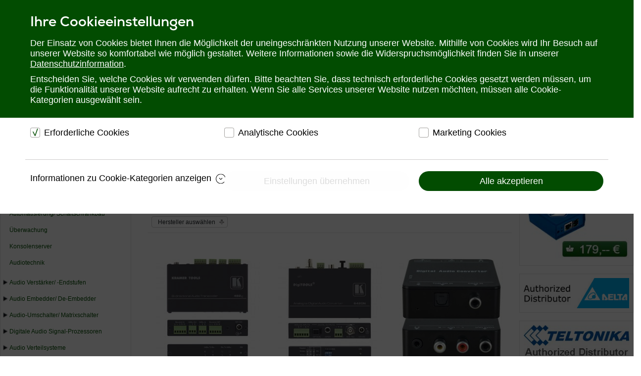

--- FILE ---
content_type: text/html; charset=utf-8
request_url: https://www.ute.de/produkte/audiotechnik/audio-formatwandler
body_size: 26241
content:
<!DOCTYPE html>
<html lang="de" dir="ltr">
<head>
	<meta name="viewport" content="width=device-width, initial-scale=1.0" />
	<meta charset="utf-8" />
	<base href="https://www.ute.de/produkte/audiotechnik/audio-formatwandler" />
	<meta name="language" content="de" />
	<meta name="date" content="2016-02-26 15:40:01" />
	<meta name="last-modified" content="2021-11-22 11:57:51" />
	<meta name="title" content="Audio Formatwandler - für analoge und digitale Audiosignale" />
	<meta name="description" content="Hochleistungs-Formatwandler für analoge und digitale Audiosignale - S/PDIF - TOSLINK - AES/EBU - AES-3id - Stereo-Audiosignale - u.v.m. | &amp;#62;&amp;#62; Jetzt informieren &amp;#38; mehr erfahren!" />
	<title>Audio Formatwandler - für analoge und digitale Audiosignale</title>
	<link href="https://www.ute.de/produkte/audiotechnik/audio-formatwandler" rel="canonical" />
	<link href="/templates/keek_shop2020/favicon.ico" rel="shortcut icon" type="image/vnd.microsoft.icon" />
	<link href="/components/com_virtuemart/assets/css/vm-ltr-common.css?vmver=f1a87db8" rel="stylesheet" />
	<link href="/components/com_virtuemart/assets/css/vm-ltr-site.css?vmver=f1a87db8" rel="stylesheet" />
	<link href="/components/com_virtuemart/assets/css/vm-ltr-reviews.css?vmver=f1a87db8" rel="stylesheet" />
	<link href="/components/com_virtuemart/assets/css/chosen.css?vmver=f1a87db8" rel="stylesheet" />
	<link href="/components/com_virtuemart/assets/css/jquery.fancybox-1.3.4.css?vmver=f1a87db8" rel="stylesheet" />
	<link href="/plugins/system/jce/css/content.css?50811c340cb6bee796be06cbd12420e3" rel="stylesheet" />
	<link href="/media/jui/css/icomoon.css" rel="stylesheet" />
	<link href="/templates/keek_shop2020/css/bootstrap.min.css?50811c340cb6bee796be06cbd12420e3" rel="stylesheet" />
	<link href="/templates/keek_shop2020/css/template.css?50811c340cb6bee796be06cbd12420e3" rel="stylesheet" />
	<link href="/component/foxcontact/name/foxcontact/root/media/task/loader.load/type/css/uid/m109" rel="stylesheet" />
	<link href="/component/foxcontact/name/bootstrap/root/components/task/loader.load/type/css/uid/m109" rel="stylesheet" />
	<link href="/media/jui/css/chosen.css" rel="stylesheet" />
	<style>

	//body.site {
	//	border-top: 3px solid #024c01;
	//	background-color: #ffffff;
	//}
	a {
		color: #024c01;
	}
	.nav-list > .active > a,
	.nav-list > .active > a:hover,
	.dropdown-menu li > a:hover,
	.dropdown-menu .active > a,
	.dropdown-menu .active > a:hover,
	.nav-pills > .active > a,
	.nav-pills > .active > a:hover,
	.btn-primary {
		background: #024c01;
	}
	</style>
	<script type="application/json" class="joomla-script-options new">{"csrf.token":"83a149b6e60be96f037f11a1dbfb0818","system.paths":{"root":"","base":""},"system.keepalive":{"interval":3540000,"uri":"\/component\/ajax\/?format=json"}}</script>
	<script src="/media/jui/js/jquery.min.js?50811c340cb6bee796be06cbd12420e3"></script>
	<script src="/media/jui/js/jquery-noconflict.js?50811c340cb6bee796be06cbd12420e3"></script>
	<script src="/media/jui/js/jquery-migrate.min.js?50811c340cb6bee796be06cbd12420e3"></script>
	<script src="/components/com_virtuemart/assets/js/jquery-ui.min.js?vmver=1.9.2"></script>
	<script src="/components/com_virtuemart/assets/js/jquery.ui.autocomplete.html.js"></script>
	<script src="/components/com_virtuemart/assets/js/jquery.noconflict.js" async></script>
	<script src="/components/com_virtuemart/assets/js/vmsite.js?vmver=f1a87db8"></script>
	<script src="/components/com_virtuemart/assets/js/chosen.jquery.min.js?vmver=f1a87db8"></script>
	<script src="/components/com_virtuemart/assets/js/vmprices.js?vmver=f1a87db8"></script>
	<script src="/components/com_virtuemart/assets/js/fancybox/jquery.fancybox-1.3.4.pack.js?vmver=f1a87db8"></script>
	<script src="/templates/keek_shop2020/js/bootstrap.min.js?50811c340cb6bee796be06cbd12420e3"></script>
	<!--[if lt IE 9]><script src="/media/jui/js/html5.js?50811c340cb6bee796be06cbd12420e3"></script><![endif]-->
	<script src="/modules/mod_virtuemart_cart/assets/js/update_cart.js?vmver=f1a87db8"></script>
	<script src="/media/jui/js/bootstrap.min.js?50811c340cb6bee796be06cbd12420e3"></script>
	<script src="/media/system/js/core.js?50811c340cb6bee796be06cbd12420e3"></script>
	<!--[if lt IE 9]><script src="/media/system/js/polyfill.event.js?50811c340cb6bee796be06cbd12420e3"></script><![endif]-->
	<script src="/media/system/js/keepalive.js?50811c340cb6bee796be06cbd12420e3"></script>
	<script src="/component/foxcontact/name/foxtext/root/components/task/loader.load/type/js/uid/m109"></script>
	<script src="/media/jui/js/chosen.jquery.min.js"></script>
	<script src="/media/com_foxcontact/js/base.min.js?v=1584614901"></script>
	<script>
//<![CDATA[ 
if (typeof Virtuemart === "undefined"){
	var Virtuemart = {};}
var vmSiteurl = 'https://www.ute.de/' ;
Virtuemart.vmSiteurl = vmSiteurl;
var vmLang = '&lang=de';
Virtuemart.vmLang = vmLang; 
var vmLangTag = 'de';
Virtuemart.vmLangTag = vmLangTag;
var Itemid = '&Itemid=171';
Virtuemart.addtocart_popup = "1" ; 
var usefancy = true; //]]>

//<![CDATA[
jQuery(document).ready(function() {
		jQuery('#VMmenu87_50394 li.VmClose ul').hide();
		jQuery('#VMmenu87_50394 li .VmArrowdown').click(
		function() {

			if (jQuery(this).parent().next('ul').is(':hidden')) {
				jQuery('#VMmenu87_50394 ul:visible').delay(500).slideUp(500,'linear').parents('li').addClass('VmClose').removeClass('VmOpen');
				jQuery(this).parent().next('ul').slideDown(500,'linear');
				jQuery(this).parents('li').addClass('VmOpen').removeClass('VmClose');
			}
		});
	});
//]]>
jQuery(function($){ initTooltips(); $("body").on("subform-row-add", initTooltips); function initTooltips (event, container) { container = container || document;$(container).find(".hasTooltip").tooltip({"html": true,"container": "body"});} });
	</script>
	<meta property="og:site_name" content="U.T.E. electronic">
	<meta property="og:locale" content="de_DE">
	<meta property="og:type" content="product.group">
	<meta property="og:description" content="Hochleistungs-Formatwandler für analoge und digitale Audiosignale - S/PDIF - TOSLINK - AES/EBU - AES-3id - Stereo-Audiosignale - u.v.m. | >> Jetzt informieren & mehr erfahren!">
	<meta property="og:title" content="Audio Formatwandler - für analoge und digitale Audiosignale">

<style>
body.itemid-183 #cookie-law {display: none;}
</style>

<script>
window.dataLayer = window.dataLayer || [];
dataLayer.push({
			'event': 'gtm.init_consent',
			'consent_status': 'pending', //  'granted' | 'denied' | 'pending'
			'personalization_storage': 'pending',  //  'allowed' | 'denied' | 'pending'
			'security_storage': 'pending',  //  'allowed' | 'denied' | 'pending'
			'analytics_storage': 'pending',  //  'allowed' | 'denied' | 'pending'
			'ad_storage': 'pending',  //  'allowed' | 'denied' | 'pending'
			'ad_user_data': 'pending',  //  'allowed' | 'denied' | 'pending'
			'ad_personalization': 'pending',  //  'allowed' | 'denied' | 'pending'
		});
</script>

<!-- Google Tag Manager -->
<script>(function(w,d,s,l,i){w[l]=w[l]||[];w[l].push({'gtm.start':
new Date().getTime(),event:'gtm.js'});var f=d.getElementsByTagName(s)[0],
j=d.createElement(s),dl=l!='dataLayer'?'&l='+l:'';j.async=true;j.src=
'https://www.googletagmanager.com/gtm.js?id='+i+dl;f.parentNode.insertBefore(j,f);
})(window,document,'script','dataLayer','GTM-NDBLP7');</script>
<!-- End Google Tag Manager -->

<!-- Google Tag Manager with Consent -->

<!-- End Google Tag Manager -->



<link rel="stylesheet" href="https://use.typekit.net/hhy3jdn.css">
</head>
<body class="keek_body site com_virtuemart view-category no-layout no-task itemid-171 fluid" id="keek-body">

<!-- Google Tag Manager (noscript) -->
<noscript><iframe src="https://www.googletagmanager.com/ns.html?id=GTM-NDBLP7"
height="0" width="0" style="display:none;visibility:hidden"></iframe></noscript>

<noscript><iframe src="https://www.googletagmanager.com/ns.html?id=GTM-NDBLP7"
height="0" width="0" style="display:none;visibility:hidden"></iframe></noscript>
<!-- End Google Tag Manager (noscript) -->

	<!-- Body -->
	<div class="body" id="top">
		<nav id="meta-nav" class="d-none d-lg-block">
			<div class="container-fluid">
						<div class="moduletable container1">
						<ul class="nav menu mod-list">
<li class="item-245"><a href="/oeffnungszeiten" >Öffnungszeiten</a></li><li class="item-135"><a href="/versandkosten" >Versandkosten</a></li><li class="item-184"><a href="/widerrufsrecht" >Widerrufsrecht</a></li><li class="item-139"><a href="/warenkorb" >Warenkorb</a></li><li class="item-243"><a href="/newsletter" >Newsletter</a></li></ul>
		</div>
	
				<br class="clear"/>
			</div>	
		</nav>
		<div class="container-fluid keek-header header_main">
			<!-- Header -->
			<header id="keek-header" class="header header_container" role="banner">
				<div class="clearfix d-none d-lg-flex">
					<div class="hotline col-lg-6 col-xl-6">
						<p class="bold"><a href="tel:+492302282830">Telefon: 02302&nbsp;28&nbsp;28&nbsp;30</a></p>
					</div>
					
					<div id="header-tools_group" class="col-lg-6 col-xl-6">
						<div class="header-tools ">
							
						
							<ul class="tool_list d-lg-flex">
								<li class="d-lg-flex search_container">
									<!--BEGIN Search Box -->
<form action="/produkte/results,1-24?search=true" method="get">
<div class="search">
	<input name="keyword" id="mod_virtuemart_search" maxlength="30" placeholder="Produktsuche" class="inputbox" type="text" size="30" /></div>
		<input type="hidden" name="limitstart" value="0" />
		<input type="hidden" name="option" value="com_virtuemart" />
		<input type="hidden" name="view" value="category" />
		<input type="hidden" name="virtuemart_category_id" value="0"/>
<input type="hidden" name="Itemid" value="248" />
	  </form>

<!-- End Search Box -->
								</li>
							
								<li class="d-none" >
									<div id="search_icon" class="search_icon">
										<a href="#" onclick="toggle_visibility('header_search');" class="header-tool_link">
											<svg  viewBox="0 0 50 50">
												<path d="M 21 3 C 11.621094 3 4 10.621094 4 20 C 4 29.378906 11.621094 37 21 37 C 24.710938 37 28.140625 35.804688 30.9375 33.78125 L 44.09375 46.90625 L 46.90625 44.09375 L 33.90625 31.0625 C 36.460938 28.085938 38 24.222656 38 20 C 38 10.621094 30.378906 3 21 3 Z M 21 5 C 29.296875 5 36 11.703125 36 20 C 36 28.296875 29.296875 35 21 35 C 12.703125 35 6 28.296875 6 20 C 6 11.703125 12.703125 5 21 5 Z">
												</path>
											</svg>
											
										</a>
										
										<script>
											//$(document).ready(function() {
											//	$("#search_icon").click(function(){
											//		$(".header_search").toggle( 'slow', function(){
											//			$(".log").text('Toggle Transition Complete');
											//		});
											//	});
											//});
											
											function toggle_visibility(id) {
												//var list = document.getElementsByClassName("header_search");
												var e = document.getElementById(id);
												if(e.style.visibility == 'visible') {
													e.style.visibility = 'hidden';
												} else {
													e.style.visibility = 'visible';
												}
											}
										</script>
										
									</div>
								</li>
								<li class="d-lg-flex" >
									<div id="profil_icon" class="profil_icon">
										

<a class="header-tool_link" data-mobile-href="https://www.ute.de/anmelden" data-desktop-href="https://www.ute.de/anmelden" href="/anmelden">
	<svg viewBox="0 0 50 50">
		<path d="M 25 2.0078125 C 12.309296 2.0078125 2.0000002 12.317108 2 25.007812 C 2 37.698518 12.309295 48.007812 25 48.007812 C 37.690705 48.007812 48 37.698518 48 25.007812 C 48 12.317108 37.690704 2.0078125 25 2.0078125 z M 25 4.0078125 C 36.609824 4.0078125 46 13.397988 46 25.007812 C 46 30.740509 43.703999 35.925856 39.988281 39.712891 C 38.158498 38.369571 35.928049 37.69558 34.039062 37.023438 C 32.975192 36.644889 32.018651 36.269758 31.320312 35.851562 C 30.651504 35.451051 30.280089 35.039466 30.083984 34.566406 C 29.992134 33.419545 30.010738 32.496253 30.017578 31.40625 C 30.13873 31.285594 30.294155 31.200823 30.417969 31.054688 C 30.709957 30.710058 31.007253 30.29128 31.291016 29.820312 C 31.777604 29.012711 32.131673 28.024913 32.330078 27.023438 C 32.63305 26.869 32.956699 26.835578 33.203125 26.521484 C 33.658098 25.941577 33.965233 25.125482 34.101562 23.988281 C 34.222454 22.984232 33.898957 22.29366 33.482422 21.763672 C 33.930529 20.298851 34.48532 17.969341 34.296875 15.558594 C 34.193203 14.232288 33.859467 12.897267 33.056641 11.787109 C 32.290173 10.727229 31.045786 9.9653642 29.453125 9.6894531 C 28.441568 8.5409775 26.834704 8 24.914062 8 L 24.904297 8 L 24.896484 8 C 20.593741 8.078993 17.817552 9.8598398 16.628906 12.576172 C 15.498615 15.159149 15.741603 18.37477 16.552734 21.722656 C 16.116708 22.25268 15.775146 22.95643 15.898438 23.988281 C 16.035282 25.125098 16.34224 25.94153 16.796875 26.521484 C 17.043118 26.835604 17.366808 26.868911 17.669922 27.023438 C 17.868296 28.024134 18.222437 29.01059 18.708984 29.818359 C 18.992747 30.289465 19.289737 30.707821 19.582031 31.052734 C 19.705876 31.198874 19.861128 31.285522 19.982422 31.40625 C 19.988922 32.49568 20.007396 33.418614 19.916016 34.566406 C 19.720294 35.037723 19.34937 35.449526 18.681641 35.851562 C 17.984409 36.271364 17.029015 36.648577 15.966797 37.029297 C 14.079805 37.705631 11.85061 38.384459 10.015625 39.716797 C 6.2976298 35.929423 4 30.742497 4 25.007812 C 4.0000002 13.397989 13.390176 4.0078125 25 4.0078125 z M 24.921875 10.001953 C 26.766001 10.003853 27.92628 10.549863 28.244141 11.107422 L 28.488281 11.535156 L 28.974609 11.601562 C 30.230788 11.776108 30.932655 12.263579 31.435547 12.958984 C 31.938439 13.654389 32.217535 14.624895 32.302734 15.714844 C 32.473134 17.894741 31.849129 20.468905 31.453125 21.660156 L 31.201172 22.416016 L 31.882812 22.830078 C 31.813472 22.787858 32.203297 23.018609 32.115234 23.75 C 32.008564 24.639799 31.781184 25.093017 31.628906 25.287109 C 31.476629 25.481202 31.411442 25.45641 31.427734 25.455078 L 30.603516 25.523438 L 30.515625 26.345703 C 30.440195 27.052169 30.04285 28.015793 29.578125 28.787109 C 29.345762 29.172767 29.098543 29.516317 28.890625 29.761719 C 28.682707 30.00712 28.461282 30.159117 28.544922 30.115234 L 28.009766 30.394531 L 28.009766 31 C 28.009766 32.324321 27.955813 33.407291 28.095703 34.949219 L 28.107422 35.082031 L 28.154297 35.207031 C 28.547829 36.266071 29.369275 37.013258 30.292969 37.566406 C 31.216662 38.119555 32.276387 38.519377 33.369141 38.908203 C 35.170096 39.549023 37.047465 40.179657 38.478516 41.111328 C 34.832228 44.16545 30.135566 46.007812 25 46.007812 C 19.866422 46.007812 15.171083 44.167232 11.525391 41.115234 C 12.964568 40.188909 14.844735 39.556492 16.642578 38.912109 C 17.73461 38.520704 18.79156 38.119183 19.712891 37.564453 C 20.634221 37.009723 21.452728 36.262662 21.845703 35.207031 L 21.892578 35.082031 L 21.904297 34.949219 C 22.043042 33.408482 21.990234 32.325309 21.990234 31 L 21.990234 30.394531 L 21.455078 30.113281 C 21.538828 30.157091 21.317362 30.005196 21.109375 29.759766 C 20.901388 29.514336 20.654237 29.172879 20.421875 28.787109 C 19.957151 28.015571 19.559775 27.05118 19.484375 26.345703 L 19.396484 25.523438 L 18.572266 25.455078 C 18.587716 25.456378 18.523206 25.481158 18.371094 25.287109 C 18.218979 25.093064 17.991921 24.640183 17.884766 23.75 C 17.797356 23.01846 18.191557 22.784891 18.117188 22.830078 L 18.751953 22.445312 L 18.566406 21.724609 C 17.705952 18.412902 17.575833 15.399621 18.460938 13.376953 C 19.345167 11.356284 21.116417 10.074289 24.921875 10.001953 z">
		</path>
	</svg>
</a>


<div class="header-login header-tool_drop">

<form action="https://www.ute.de/produkte/audiotechnik" method="post" id="header_login-form" class="form-inline">
		<div class="userdata">
		<div id="form-login-username" class="control-group">
			<div class="controls">
									<div class="input-prepend">
						<span class="add-on">
							<span class="icon-user hasTooltip" title="Benutzername"></span>
							<label for="modlgn-username" class="element-invisible">Benutzername</label>
						</span>
						<input id="modlgn-username" type="text" name="username"  autocomplete="username" class="input-small" tabindex="0" size="18" placeholder="Benutzername" />
					</div>
							</div>
		</div>
		<div id="form-login-password" class="control-group">
			<div class="controls">
									<div class="input-prepend">
						<span class="add-on">
							<span class="icon-lock hasTooltip" title="Passwort">
							</span>
								<label for="modlgn-passwd" class="element-invisible">Passwort							</label>
						</span>
						<input id="modlgn-passwd" type="password" name="password" autocomplete="current-password" class="input-small" tabindex="0" size="18" placeholder="Passwort" />
					</div>
							</div>
		</div>
						<div id="form-login-remember" class="control-group checkbox">
			<label for="modlgn-remember" class="control-label">Angemeldet bleiben</label> <input id="modlgn-remember" type="checkbox" name="remember" class="inputbox" value="yes"/>
		</div>
				<div id="form-login-submit" class="control-group">
			<div class="controls">
				<button type="submit" tabindex="0" name="Submit" class="btn btn-primary login-button">Anmelden</button>
			</div>
		</div>
					<ul class="unstyled">
							<li>
					<a href="/benutzerprofil?view=registration">
					Kundenkonto eröffnen <span class="icon-arrow-right"></span></a>
				</li>
							<li>
					<a href="/benutzernamen-vergessen " rel="nofollow">
					Benutzername vergessen?</a>
				</li>
				<li>
					<a href="/passwort-vergessen" rel="nofollow">
					Passwort vergessen?</a>
				</li>
			</ul>
		<input type="hidden" name="option" value="com_users" />
		<input type="hidden" name="task" value="user.login" />
		<input type="hidden" name="return" value="aHR0cHM6Ly93d3cudXRlLmRlL3Byb2R1a3RlL2F1ZGlvdGVjaG5pay9hdWRpby1mb3JtYXR3YW5kbGVy" />
		<input type="hidden" name="83a149b6e60be96f037f11a1dbfb0818" value="1" />	</div>
	</form>

</div>

									</div>
								</li>
								<li class="d-none d-lg-flex" >
									
<div id="warenkob_icon" class="warenkorb_icon">
			<!--<svg viewBox="0 0 31.999 28">
			<use xlink:href="#i-global-cart">
				<symbol id="i-global-cart">-->
				<!-- viewBox="0 0 31.999 28" -->
				<!--<path d="M13.334,28c-1.471,0-2.667-1.196-2.667-2.668c0-1.471,1.196-2.665,2.667-2.665
                    c1.472,0,2.667,1.194,2.667,2.665C16.001,26.804,14.805,28,13.334,28L13.334,28z M25.334,28c1.472,0,2.667-1.196,2.667-2.668
                    c0-1.471-1.195-2.665-2.667-2.665c-1.471,0-2.667,1.194-2.667,2.665C22.667,26.804,23.863,28,25.334,28L25.334,28z M27.144,20.914
                    l4.808-12c0.083-0.205,0.057-0.438-0.067-0.621C31.761,8.109,31.556,8,31.334,8H8.443L5.967,0.458C5.876,0.185,5.621,0,5.334,0
                    H0.667C0.299,0,0,0.299,0,0.667s0.299,0.667,0.667,0.667h4.185l6.417,19.541c0.091,0.273,0.345,0.459,0.633,0.459h14.624
                    C26.798,21.332,27.042,21.168,27.144,20.914z M8.882,9.332H30.35L26.076,20h-13.69L8.882,9.332z"></path>
				</symbol>
			</use>
		</svg>-->
		<svg viewBox="0 0 31.999 28">
		<path d="M13.334,28c-1.471,0-2.667-1.196-2.667-2.668c0-1.471,1.196-2.665,2.667-2.665
			c1.472,0,2.667,1.194,2.667,2.665C16.001,26.804,14.805,28,13.334,28L13.334,28z M25.334,28c1.472,0,2.667-1.196,2.667-2.668
			c0-1.471-1.195-2.665-2.667-2.665c-1.471,0-2.667,1.194-2.667,2.665C22.667,26.804,23.863,28,25.334,28L25.334,28z M27.144,20.914
			l4.808-12c0.083-0.205,0.057-0.438-0.067-0.621C31.761,8.109,31.556,8,31.334,8H8.443L5.967,0.458C5.876,0.185,5.621,0,5.334,0
			H0.667C0.299,0,0,0.299,0,0.667s0.299,0.667,0.667,0.667h4.185l6.417,19.541c0.091,0.273,0.345,0.459,0.633,0.459h14.624
			C26.798,21.332,27.042,21.168,27.144,20.914z M8.882,9.332H30.35L26.076,20h-13.69L8.882,9.332z">
		</path>
		</svg>
			<div class="hiddencontainer" style=" display: none; ">
				<div class="vmcontainer">
					<div class="product_row">
						
						<span class="quantity"></span>&nbsp;x&nbsp;<span class="product_name"></span>

											<div class="subtotal_with_tax" style="float: right;"></div>
										<div class="customProductData d-none"></div><br>
					</div>
				</div>
			</div>
			
			<div class="vmCartModule header-cart-count tool_bubble">
				<div class="total_products">0</div>
			</div>
			
	

<!-- Virtuemart 2 Ajax Card -->
<div class="vmCartModule  header-tool_drop" id="vmCartModule_header">
	<div class="hiddencontainer" style=" display: none; ">
		<div class="vmcontainer">
			<div class="product_row row">
				<div class="product_image_container col-3"><div class="product_image image"></div></div>
				<div class="product_body col-9">
					<!--<span class="quantity"></span>&nbsp;x&nbsp;<span class="product_name"></span>-->
					<span class="product_name"></span><br />
					<span class="product_quantity"><span class="quantity"></span>x&nbsp;<span class="priceWithoutTax"></span></span>
					<!--
					<div class="customProductData d-none"></div>
					-->
					<br class="clear">

											<!--<div class="subtotal_with_tax" style="text-align: right;"></div>-->
						<div class="subtotal" style="text-align: right;"></div>
									</div>
			</div>
		</div>
	</div>
	<div class="vm_cart_products">
		<div class="vmcontainer">

				</div>
	</div>

	<div class="total" style="float: right;">
			</div>
<!--
<div class="total_products">Ihr Warenkorb ist noch leer.</div>
-->
<div class="total_products1">Zwischensumme</div>

<div class="show_cart">
	</div>
<div style="clear:both;"></div>
<div class="payments-signin-button" ></div><noscript>
bitte warten</noscript>
</div>

<!-- End div id="warenkorb_icon" -->
</div>
								</li>
								<li class="d-lg-none" >
									
<div id="warenkob_icon_mobile" class="warenkorb_icon">
			<svg viewBox="0 0 31.999 28">
		<path d="M13.334,28c-1.471,0-2.667-1.196-2.667-2.668c0-1.471,1.196-2.665,2.667-2.665
			c1.472,0,2.667,1.194,2.667,2.665C16.001,26.804,14.805,28,13.334,28L13.334,28z M25.334,28c1.472,0,2.667-1.196,2.667-2.668
			c0-1.471-1.195-2.665-2.667-2.665c-1.471,0-2.667,1.194-2.667,2.665C22.667,26.804,23.863,28,25.334,28L25.334,28z M27.144,20.914
			l4.808-12c0.083-0.205,0.057-0.438-0.067-0.621C31.761,8.109,31.556,8,31.334,8H8.443L5.967,0.458C5.876,0.185,5.621,0,5.334,0
			H0.667C0.299,0,0,0.299,0,0.667s0.299,0.667,0.667,0.667h4.185l6.417,19.541c0.091,0.273,0.345,0.459,0.633,0.459h14.624
			C26.798,21.332,27.042,21.168,27.144,20.914z M8.882,9.332H30.35L26.076,20h-13.69L8.882,9.332z">
		</path>
		</svg>
			<div class="hiddencontainer" style=" display: none; ">
				<div class="vmcontainer">
					<div class="product_row">
						
						<span class="quantity"></span>&nbsp;x&nbsp;<span class="product_name"></span>

											<div class="subtotal_with_tax" style="float: right;"></div>
										<div class="customProductData"></div><br>
					</div>
				</div>
			</div>
			
			<div class="vmCartModule header-cart-count tool_bubble">
				<div class="total_products">0</div>
			</div>
			
	

<noscript>
bitte warten</noscript>


<!-- End div id="warenkorb_icon_mobile" -->
</div>
								</li>
							</ul>
						</div>
					</div>
					
					
					
					<div class="header-search col-lg-6x col-xl-6x d-none">
						
					</div>
								
				</div>
				<div class="header-inner clearfix d-flex">
					<div class="logo d-none d-lg-flex col-lg-3 col-xl-3">
						<a class="brand" href="/">
							<img src="https://www.ute.de/../templates/keek_shop2020/images/UTE_col_gruen_200x104.jpg" alt="U.T.E. electronic GmbH" />							<!--<img src="/templates/keek_shop2020/images/UTE_col_gruen_weihnachten_202x104.jpg" alt="U.T.E. electronic - Logo"/>-->
													</a>
					</div>
					<nav class="navbar navbar-expand-lg navbar-dark bg-black bg-sm-black bg-md-black bg-lg-withe col-12 col-lg-9 col-xl-9" role="navigation">
						<button class="navbar-toggler" type="button" data-toggle="collapse" data-target="#navbarNav" aria-controls="navbarNav" aria-expanded="false" aria-label="Toggle navigation">
							<span class="navbar-toggler-icon"></span>
						</button>
						<a class="navbar-brand d-lg-none" href="/">
							<img src="/templates/keek_shop2020/images/UTE_col_weiss_88x40.png" alt="U.T.E." />
						</a>
						<div id="profil_icon" class=" d-lg-none profil_icon">
							

<a class="header-tool_link" data-mobile-href="https://www.ute.de/anmelden" data-desktop-href="https://www.ute.de/anmelden" href="/anmelden">
	<svg viewBox="0 0 50 50">
		<path d="M 25 2.0078125 C 12.309296 2.0078125 2.0000002 12.317108 2 25.007812 C 2 37.698518 12.309295 48.007812 25 48.007812 C 37.690705 48.007812 48 37.698518 48 25.007812 C 48 12.317108 37.690704 2.0078125 25 2.0078125 z M 25 4.0078125 C 36.609824 4.0078125 46 13.397988 46 25.007812 C 46 30.740509 43.703999 35.925856 39.988281 39.712891 C 38.158498 38.369571 35.928049 37.69558 34.039062 37.023438 C 32.975192 36.644889 32.018651 36.269758 31.320312 35.851562 C 30.651504 35.451051 30.280089 35.039466 30.083984 34.566406 C 29.992134 33.419545 30.010738 32.496253 30.017578 31.40625 C 30.13873 31.285594 30.294155 31.200823 30.417969 31.054688 C 30.709957 30.710058 31.007253 30.29128 31.291016 29.820312 C 31.777604 29.012711 32.131673 28.024913 32.330078 27.023438 C 32.63305 26.869 32.956699 26.835578 33.203125 26.521484 C 33.658098 25.941577 33.965233 25.125482 34.101562 23.988281 C 34.222454 22.984232 33.898957 22.29366 33.482422 21.763672 C 33.930529 20.298851 34.48532 17.969341 34.296875 15.558594 C 34.193203 14.232288 33.859467 12.897267 33.056641 11.787109 C 32.290173 10.727229 31.045786 9.9653642 29.453125 9.6894531 C 28.441568 8.5409775 26.834704 8 24.914062 8 L 24.904297 8 L 24.896484 8 C 20.593741 8.078993 17.817552 9.8598398 16.628906 12.576172 C 15.498615 15.159149 15.741603 18.37477 16.552734 21.722656 C 16.116708 22.25268 15.775146 22.95643 15.898438 23.988281 C 16.035282 25.125098 16.34224 25.94153 16.796875 26.521484 C 17.043118 26.835604 17.366808 26.868911 17.669922 27.023438 C 17.868296 28.024134 18.222437 29.01059 18.708984 29.818359 C 18.992747 30.289465 19.289737 30.707821 19.582031 31.052734 C 19.705876 31.198874 19.861128 31.285522 19.982422 31.40625 C 19.988922 32.49568 20.007396 33.418614 19.916016 34.566406 C 19.720294 35.037723 19.34937 35.449526 18.681641 35.851562 C 17.984409 36.271364 17.029015 36.648577 15.966797 37.029297 C 14.079805 37.705631 11.85061 38.384459 10.015625 39.716797 C 6.2976298 35.929423 4 30.742497 4 25.007812 C 4.0000002 13.397989 13.390176 4.0078125 25 4.0078125 z M 24.921875 10.001953 C 26.766001 10.003853 27.92628 10.549863 28.244141 11.107422 L 28.488281 11.535156 L 28.974609 11.601562 C 30.230788 11.776108 30.932655 12.263579 31.435547 12.958984 C 31.938439 13.654389 32.217535 14.624895 32.302734 15.714844 C 32.473134 17.894741 31.849129 20.468905 31.453125 21.660156 L 31.201172 22.416016 L 31.882812 22.830078 C 31.813472 22.787858 32.203297 23.018609 32.115234 23.75 C 32.008564 24.639799 31.781184 25.093017 31.628906 25.287109 C 31.476629 25.481202 31.411442 25.45641 31.427734 25.455078 L 30.603516 25.523438 L 30.515625 26.345703 C 30.440195 27.052169 30.04285 28.015793 29.578125 28.787109 C 29.345762 29.172767 29.098543 29.516317 28.890625 29.761719 C 28.682707 30.00712 28.461282 30.159117 28.544922 30.115234 L 28.009766 30.394531 L 28.009766 31 C 28.009766 32.324321 27.955813 33.407291 28.095703 34.949219 L 28.107422 35.082031 L 28.154297 35.207031 C 28.547829 36.266071 29.369275 37.013258 30.292969 37.566406 C 31.216662 38.119555 32.276387 38.519377 33.369141 38.908203 C 35.170096 39.549023 37.047465 40.179657 38.478516 41.111328 C 34.832228 44.16545 30.135566 46.007812 25 46.007812 C 19.866422 46.007812 15.171083 44.167232 11.525391 41.115234 C 12.964568 40.188909 14.844735 39.556492 16.642578 38.912109 C 17.73461 38.520704 18.79156 38.119183 19.712891 37.564453 C 20.634221 37.009723 21.452728 36.262662 21.845703 35.207031 L 21.892578 35.082031 L 21.904297 34.949219 C 22.043042 33.408482 21.990234 32.325309 21.990234 31 L 21.990234 30.394531 L 21.455078 30.113281 C 21.538828 30.157091 21.317362 30.005196 21.109375 29.759766 C 20.901388 29.514336 20.654237 29.172879 20.421875 28.787109 C 19.957151 28.015571 19.559775 27.05118 19.484375 26.345703 L 19.396484 25.523438 L 18.572266 25.455078 C 18.587716 25.456378 18.523206 25.481158 18.371094 25.287109 C 18.218979 25.093064 17.991921 24.640183 17.884766 23.75 C 17.797356 23.01846 18.191557 22.784891 18.117188 22.830078 L 18.751953 22.445312 L 18.566406 21.724609 C 17.705952 18.412902 17.575833 15.399621 18.460938 13.376953 C 19.345167 11.356284 21.116417 10.074289 24.921875 10.001953 z">
		</path>
	</svg>
</a>


<div class="header-login header-tool_drop">

<form action="https://www.ute.de/produkte/audiotechnik" method="post" id="header_login-form" class="form-inline">
		<div class="userdata">
		<div id="form-login-username" class="control-group">
			<div class="controls">
									<div class="input-prepend">
						<span class="add-on">
							<span class="icon-user hasTooltip" title="Benutzername"></span>
							<label for="modlgn-username" class="element-invisible">Benutzername</label>
						</span>
						<input id="modlgn-username" type="text" name="username"  autocomplete="username" class="input-small" tabindex="0" size="18" placeholder="Benutzername" />
					</div>
							</div>
		</div>
		<div id="form-login-password" class="control-group">
			<div class="controls">
									<div class="input-prepend">
						<span class="add-on">
							<span class="icon-lock hasTooltip" title="Passwort">
							</span>
								<label for="modlgn-passwd" class="element-invisible">Passwort							</label>
						</span>
						<input id="modlgn-passwd" type="password" name="password" autocomplete="current-password" class="input-small" tabindex="0" size="18" placeholder="Passwort" />
					</div>
							</div>
		</div>
						<div id="form-login-remember" class="control-group checkbox">
			<label for="modlgn-remember" class="control-label">Angemeldet bleiben</label> <input id="modlgn-remember" type="checkbox" name="remember" class="inputbox" value="yes"/>
		</div>
				<div id="form-login-submit" class="control-group">
			<div class="controls">
				<button type="submit" tabindex="0" name="Submit" class="btn btn-primary login-button">Anmelden</button>
			</div>
		</div>
					<ul class="unstyled">
							<li>
					<a href="/benutzerprofil?view=registration">
					Kundenkonto eröffnen <span class="icon-arrow-right"></span></a>
				</li>
							<li>
					<a href="/benutzernamen-vergessen " rel="nofollow">
					Benutzername vergessen?</a>
				</li>
				<li>
					<a href="/passwort-vergessen" rel="nofollow">
					Passwort vergessen?</a>
				</li>
			</ul>
		<input type="hidden" name="option" value="com_users" />
		<input type="hidden" name="task" value="user.login" />
		<input type="hidden" name="return" value="aHR0cHM6Ly93d3cudXRlLmRlL3Byb2R1a3RlL2F1ZGlvdGVjaG5pay9hdWRpby1mb3JtYXR3YW5kbGVy" />
		<input type="hidden" name="83a149b6e60be96f037f11a1dbfb0818" value="1" />	</div>
	</form>

</div>

						</div>
						
						<div class="collapse navbar-collapse" id="navbarNav">
							<ul class="nav menu dropdown-mainmenu mod-list">
<li class="item-129 active deeper parent"><a href="/produkte" title="U.T.E. Online Store - Produkte">Produkte</a><ul class="nav-child unstyled small"><li class="item-167 parent"><a href="/produkte/usv" >USV</a></li><li class="item-131 parent"><a href="/produkte/kvm" >KVM</a></li><li class="item-179"><a href="/produkte/videotechnik" >Videotechnik</a></li><li class="item-172"><a href="/produkte/automatisierung" >Industrial/ Schaltschrankbau</a></li><li class="item-177"><a href="/produkte/ueberwachung" >Überwachung</a></li><li class="item-175"><a href="/produkte/konsolenserver" >Konsolenserver</a></li><li class="item-171 current active"><a href="/produkte/audiotechnik" >Audiotechnik</a></li><li class="item-176"><a href="/produkte/pdus" >PDUs</a></li><li class="item-262"><a href="/produkte/industrielle-kommunikation" >Industrielle Kommunikation</a></li><li class="item-260"><a href="/produkte/poe" >Power over Ethernet (PoE)</a></li><li class="item-174"><a href="/produkte/digital-signage" >Digital Signage</a></li><li class="item-270"><a href="/produkte/medientanks-medienbars" >Medientanks/ Medienbars</a></li><li class="item-137"><a href="/produkte/kabel-adapter" >Kabel, Adapter &amp; Hubs</a></li><li class="item-178"><a href="/produkte/19-zoll-racks-und-zubehoer" >19&quot; Racks &amp; Zubehör</a></li><li class="item-166 parent"><a href="/produkte/ueberspannungsschutz" >Überspannungsschutz</a></li><li class="item-274"><a href="/produkte/photovoltaik" >Photovoltaik</a></li><li class="item-217"><a href="/produkte/restposten" >Restposten</a></li></ul></li><li class="item-246"><a href="/hersteller" >Hersteller</a></li><li class="item-232"><a href="/ansprechpartner" title="Ihre Ansprechpartner bei U.T.E. ">Ansprechpartner</a></li></ul>

						</div>	
					</nav>
					
				</div>
				<div class="header-search pull-right">
						
					</div>
				<!--<nav class="navbar navbar-expand-lg navbar-dark bg-xs-black bg-sm-black bg-md-black col-12 col-lg-9 col-xl-9 d-lg-none" role="navigation">
					<a class="navbar-brand d-lg-none" href="/">
						<img src="/templates/keek_shop2020/images/UTE_col_weiss_88x40.png" />
					</a>
					<button class="navbar-toggler" type="button" data-toggle="collapse" data-target="#navbarNav" aria-controls="navbarNav" aria-expanded="false" aria-label="Toggle navigation">
						<span class="navbar-toggler-icon"></span>
					</button>
					<div class="collapse navbar-collapse" id="navbarNav">
						<ul class="nav menu dropdown-mainmenu mod-list">
<li class="item-129 active deeper parent"><a href="/produkte" title="U.T.E. Online Store - Produkte">Produkte</a><ul class="nav-child unstyled small"><li class="item-167 parent"><a href="/produkte/usv" >USV</a></li><li class="item-131 parent"><a href="/produkte/kvm" >KVM</a></li><li class="item-179"><a href="/produkte/videotechnik" >Videotechnik</a></li><li class="item-172"><a href="/produkte/automatisierung" >Industrial/ Schaltschrankbau</a></li><li class="item-177"><a href="/produkte/ueberwachung" >Überwachung</a></li><li class="item-175"><a href="/produkte/konsolenserver" >Konsolenserver</a></li><li class="item-171 current active"><a href="/produkte/audiotechnik" >Audiotechnik</a></li><li class="item-176"><a href="/produkte/pdus" >PDUs</a></li><li class="item-262"><a href="/produkte/industrielle-kommunikation" >Industrielle Kommunikation</a></li><li class="item-260"><a href="/produkte/poe" >Power over Ethernet (PoE)</a></li><li class="item-174"><a href="/produkte/digital-signage" >Digital Signage</a></li><li class="item-270"><a href="/produkte/medientanks-medienbars" >Medientanks/ Medienbars</a></li><li class="item-137"><a href="/produkte/kabel-adapter" >Kabel, Adapter &amp; Hubs</a></li><li class="item-178"><a href="/produkte/19-zoll-racks-und-zubehoer" >19&quot; Racks &amp; Zubehör</a></li><li class="item-166 parent"><a href="/produkte/ueberspannungsschutz" >Überspannungsschutz</a></li><li class="item-274"><a href="/produkte/photovoltaik" >Photovoltaik</a></li><li class="item-217"><a href="/produkte/restposten" >Restposten</a></li></ul></li><li class="item-246"><a href="/hersteller" >Hersteller</a></li><li class="item-232"><a href="/ansprechpartner" title="Ihre Ansprechpartner bei U.T.E. ">Ansprechpartner</a></li></ul>

					</div>	
				</nav>-->
			</header>
		</div>
				<div class="slider">
			
		</div>

		<div id="keek-breadcrumbs">
			<div class="container-fluid">
				<div aria-label="breadcrumbs" role="navigation">
	<ul itemscope itemtype="https://schema.org/BreadcrumbList" class="breadcrumb">
					<li>
				Sie befinden sich hier:&#160;
			</li>
		
						<li itemprop="itemListElement" itemscope itemtype="https://schema.org/ListItem">
											<a itemprop="item" href="/" class="pathway"><span itemprop="name">Startseite</span></a>
					
											<span class="divider">
							<img src="/media/system/images/arrow.png" alt="" />						</span>
										<meta itemprop="position" content="1">
				</li>
							<li itemprop="itemListElement" itemscope itemtype="https://schema.org/ListItem">
											<a itemprop="item" href="/produkte" class="pathway"><span itemprop="name">Produkte</span></a>
					
											<span class="divider">
							<img src="/media/system/images/arrow.png" alt="" />						</span>
										<meta itemprop="position" content="2">
				</li>
							<li itemprop="itemListElement" itemscope itemtype="https://schema.org/ListItem">
											<a itemprop="item" href="/produkte/audiotechnik" class="pathway"><span itemprop="name">Audiotechnik</span></a>
					
											<span class="divider">
							<img src="/media/system/images/arrow.png" alt="" />						</span>
										<meta itemprop="position" content="3">
				</li>
							<li itemprop="itemListElement" itemscope itemtype="https://schema.org/ListItem" class="active">
					<span itemprop="name">
						Audio Formatwandler					</span>
					<meta itemprop="position" content="4">
				</li>
				</ul>
</div>

			</div>
		</div>
		
		<div class="container-fluid ">
		<div id="system-message-container">
	</div>

		<div class="row d-flex">
			<div id="keek-left" class="d-none d-lg-block col-lg-3 col-xl-3">
				<div class=" left-wrapper abzweiteebene">
					
<ul class="VMmenu" id="VMmenu87_50394">
	
	<li class="VmClose 8">
		<div>
			<a href="/produkte/usv" >USV</a>				<span class="VmArrowdown"> </span>
						</div>
				<ul class="menu">
							<li class="VmClose">
					<div ><a href="/produkte/usv/usv-bis-10kva" >USV Anlagen bis 10kVA</a></div>
				</li>
							<li class="VmClose">
					<div ><a href="/produkte/usv/usv-ueber-10kva" >USV Anlagen über 10kVA</a></div>
				</li>
							<li class="VmClose">
					<div ><a href="/produkte/usv/modulare-usv-anlagen" >Modulare USV-Anlagen</a></div>
				</li>
							<li class="VmClose">
					<div ><a href="/produkte/usv/usv-fuer-dc-anwendungen" >DC USV-Anlagen</a></div>
				</li>
							<li class="VmClose">
					<div ><a href="/produkte/usv/19-zoll-rack-usv-anlagen" >19’’-Rack USV-Anlagen</a></div>
				</li>
							<li class="VmClose">
					<div ><a href="/produkte/usv/hutschienen-usv-anlagen" >USVen für die Hutschiene</a></div>
				</li>
							<li class="VmClose">
					<div ><a href="/produkte/usv/usv-anlagen-fuer-raue-industrie-umgebungen" >USV für Industrie & raue Umgebungen</a></div>
				</li>
							<li class="VmClose">
					<div ><a href="/produkte/usv/usv-monitoring-management" >USV Monitoring/ Management</a></div>
				</li>
							<li class="VmClose">
					<div ><a href="/produkte/usv/autom-transferschalter" >Autom. Transferschalter</a></div>
				</li>
							<li class="VmClose">
					<div ><a href="/produkte/usv/usv-anlagen-mit-lithium-batterien" >USV-Anlagen mit Lithium-Batterien</a></div>
				</li>
							<li class="VmClose">
					<div ><a href="/produkte/usv/externe-bypass-schalter" >Externe Bypass-Schalter für USV Anlagen</a></div>
				</li>
							<li class="VmClose">
					<div ><a href="/produkte/usv/batterieschraenke-batteriegestelle" >Batterieschränke und -gestelle</a></div>
				</li>
							<li class="VmClose">
					<div ><a href="/produkte/usv/ersatzbatterien" >Ersatzbatterien</a></div>
				</li>
							<li class="VmClose">
					<div ><a href="/produkte/usv/usv-steckdosenleisten" >USV Steckdosenleisten</a></div>
				</li>
							<li class="VmClose">
					<div ><a href="/produkte/usv/sinepower-wechselrichter" >SinePower Wechselrichter</a></div>
				</li>
							<li class="VmClose">
					<div ><a href="/produkte/usv/avr-stabilisatoren" >AVR/ Stabilisatoren</a></div>
				</li>
							<li class="VmClose">
					<div ><a href="/produkte/usv/usv-auswahlhilfe" >USV Auswahlhilfe</a></div>
				</li>
					</ul>
			</li>
	
	<li class="VmClose 1">
		<div>
			<a href="/produkte/kvm" >KVM</a>				<span class="VmArrowdown"> </span>
						</div>
				<ul class="menu">
							<li class="VmClose">
					<div ><a href="/produkte/kvm/extender" >KVM Extender</a></div>
				</li>
							<li class="VmClose">
					<div ><a href="/produkte/kvm/kvm-mit-integrietem-kabel" >KVM mit integriertem Kabel</a></div>
				</li>
							<li class="VmClose">
					<div ><a href="/produkte/kvm/switches" >KVM Desktop-Switches</a></div>
				</li>
							<li class="VmClose">
					<div ><a href="/produkte/kvm/19-zoll-switches" >19'' KVM Switches</a></div>
				</li>
							<li class="VmClose">
					<div ><a href="/produkte/kvm/19-zoll-switch-mit-ip-zugriff" >19'' KVM Switch mit IP-Zugriff</a></div>
				</li>
							<li class="VmClose">
					<div ><a href="/produkte/kvm/19-kvm-switch-mit-lcd-display" >19'' KVM-Switch mit LCD-Display</a></div>
				</li>
							<li class="VmClose">
					<div ><a href="/produkte/kvm/kvm-matrix" >KVM Matrix</a></div>
				</li>
							<li class="VmClose">
					<div ><a href="/produkte/kvm/kvm-matrix-mit-ip-zugriff" >KVM Matrix mit IP Zugriff</a></div>
				</li>
							<li class="VmClose">
					<div ><a href="/produkte/kvm/kvm-multiviewer" >KVM Multiviewer</a></div>
				</li>
							<li class="VmClose">
					<div ><a href="/produkte/kvm/tft-schubladen" >TFT Schubladen</a></div>
				</li>
							<li class="VmClose">
					<div ><a href="/produkte/kvm/kvm-splitter" >KVM-Splitter</a></div>
				</li>
							<li class="VmClose">
					<div ><a href="/produkte/kvm/usb-matrixschalter" >USB Matrixschalter</a></div>
				</li>
							<li class="VmClose">
					<div ><a href="/produkte/kvm/secure-kvm-km" >Secure KVM und KM</a></div>
				</li>
							<li class="VmClose">
					<div ><a href="/produkte/kvm/managementsoftware" >Managementsoftware</a></div>
				</li>
							<li class="VmClose">
					<div ><a href="/produkte/kvm/kvm-zubehoer" >KVM Zubehör</a></div>
				</li>
					</ul>
			</li>
	
	<li class="VmClose 72">
		<div>
			<a href="/produkte/videotechnik" >Videotechnik</a>				<span class="VmArrowdown"> </span>
						</div>
				<ul class="menu">
							<li class="VmClose">
					<div ><a href="/produkte/videotechnik/videoverteiler" >Videoverteiler</a></div>
				</li>
							<li class="VmClose">
					<div ><a href="/produkte/videotechnik/videoumschalter" >Videoumschalter</a></div>
				</li>
							<li class="VmClose">
					<div ><a href="/produkte/videotechnik/dvi-hdmi-verlaengerungen" >DVI/HDMI Verlängerungen</a></div>
				</li>
							<li class="VmClose">
					<div ><a href="/produkte/videotechnik/av-over-ip" >AV-over-IP</a></div>
				</li>
							<li class="VmClose">
					<div ><a href="/produkte/videotechnik/dvi-hdmi-glasfaserextender" >DVI/HDMI Glasfaserextender</a></div>
				</li>
							<li class="VmClose">
					<div ><a href="/produkte/videotechnik/streaming-encoder-decoder" >Streaming Encoder/ Decoder</a></div>
				</li>
							<li class="VmClose">
					<div ><a href="/produkte/videotechnik/in-wall-a-v-extender" >In-Wall A/V Extender</a></div>
				</li>
							<li class="VmClose">
					<div ><a href="/produkte/videotechnik/video-kreuzschienen" >Video Matrix / Kreuzschienen</a></div>
				</li>
							<li class="VmClose">
					<div ><a href="/produkte/videotechnik/video-scaler" >Video Scaler</a></div>
				</li>
							<li class="VmClose">
					<div ><a href="/produkte/videotechnik/videowall" >Videowall</a></div>
				</li>
							<li class="VmClose">
					<div ><a href="/produkte/videotechnik/vga-verlaengerungen" >VGA Verlängerungen</a></div>
				</li>
							<li class="VmClose">
					<div ><a href="/produkte/videotechnik/composite-s-video" >Composite/S-Video</a></div>
				</li>
							<li class="VmClose">
					<div ><a href="/produkte/videotechnik/sdi-verlaengerungen" >SDI Verlängerungen</a></div>
				</li>
							<li class="VmClose">
					<div ><a href="/produkte/videotechnik/videowandler" >Videowandler</a></div>
				</li>
							<li class="VmClose">
					<div ><a href="/produkte/videotechnik/videoprozessoren" >Videoprozessoren</a></div>
				</li>
							<li class="VmClose">
					<div ><a href="/produkte/videotechnik/edid-emulatoren" >EDID Emulatoren</a></div>
				</li>
							<li class="VmClose">
					<div ><a href="/produkte/videotechnik/av-steuerungen" >AV Steuerungen</a></div>
				</li>
							<li class="VmClose">
					<div ><a href="/produkte/videotechnik/spezielle-videoprodukte" >Spezielle Videoprodukte</a></div>
				</li>
							<li class="VmClose">
					<div ><a href="/produkte/videotechnik/dvi-hdmi-verteiler" >DVI/HDMI Verteiler</a></div>
				</li>
							<li class="VmClose">
					<div ><a href="/produkte/videotechnik/dvi-hdmi-umschalter" >DVI/HDMI Umschalter</a></div>
				</li>
							<li class="VmClose">
					<div ><a href="/produkte/videotechnik/videoverlaengerungen" >Videoverlängerungen</a></div>
				</li>
							<li class="VmClose">
					<div ><a href="/produkte/videotechnik/lcd-displays" >LCD Bildschirme</a></div>
				</li>
							<li class="VmClose">
					<div ><a href="/produkte/videotechnik/signalgeneratoren-und-analyzer" >Signalgeneratoren und -Analyzer</a></div>
				</li>
					</ul>
			</li>
	
	<li class="VmClose 48">
		<div>
			<a href="/produkte/automatisierung" >Automatisierung/ Schaltschrankbau</a>				<span class="VmArrowdown"> </span>
						</div>
				<ul class="menu">
							<li class="VmClose">
					<div ><a href="/produkte/automatisierung/industrial-communication" >Industrielle Kommunikation</a></div>
				</li>
							<li class="VmClose">
					<div ><a href="/produkte/automatisierung/hutschienen-schaltnetzteile" >DIN Rail Schaltnetzteile</a></div>
				</li>
							<li class="VmClose">
					<div ><a href="/produkte/automatisierung/installationsschuetze" >Installationsschütze</a></div>
				</li>
							<li class="VmClose">
					<div ><a href="/produkte/automatisierung/relaistechnik" >Relaistechnik</a></div>
				</li>
							<li class="VmClose">
					<div ><a href="/produkte/automatisierung/signalwandler-trennverstaerker" >Signalwandler/ Trennverstärker</a></div>
				</li>
							<li class="VmClose">
					<div ><a href="/produkte/automatisierung/optokoppler" >Optokoppler</a></div>
				</li>
							<li class="VmClose">
					<div ><a href="/produkte/automatisierung/funkuhrsysteme" >Funkuhrsysteme</a></div>
				</li>
							<li class="VmClose">
					<div ><a href="/produkte/automatisierung/dc-dc-konverter" >DC-DC Konverter</a></div>
				</li>
							<li class="VmClose">
					<div ><a href="/produkte/automatisierung/din-rail-usv-anlagen" >DIN Rail USV-Anlagen</a></div>
				</li>
							<li class="VmClose">
					<div ><a href="/produkte/automatisierung/industrial-ethernet" >Industrial Ethernet</a></div>
				</li>
					</ul>
			</li>
	
	<li class="VmClose 71">
		<div>
			<a href="/produkte/ueberwachung" >Überwachung</a>				<span class="VmArrowdown"> </span>
						</div>
				<ul class="menu">
							<li class="VmClose">
					<div ><a href="/produkte/ueberwachung/serverraum-ueberwachung" >Serverraum Überwachung</a></div>
				</li>
							<li class="VmClose">
					<div ><a href="/produkte/ueberwachung/ip-thermometer" >IP Thermometer</a></div>
				</li>
							<li class="VmClose">
					<div ><a href="/produkte/ueberwachung/videoueberwachung" >Videoüberwachung</a></div>
				</li>
							<li class="VmClose">
					<div ><a href="/produkte/ueberwachung/power-management" >Power Management</a></div>
				</li>
							<li class="VmClose">
					<div ><a href="/produkte/ueberwachung/ueberspannungsschutz-ueberwachung" >Überspannungsschutz-Überwachung</a></div>
				</li>
							<li class="VmClose">
					<div ><a href="/produkte/ueberwachung/ueberwachungsrelais-ueberwachungsbausteine" >Überwachungsrelais/ Überwachungsbausteine</a></div>
				</li>
					</ul>
			</li>
	
	<li class="VmClose 39">
		<div>
			<a href="/produkte/konsolenserver" >Konsolenserver</a>				<span class="VmArrowdown"> </span>
						</div>
				<ul class="menu">
							<li class="VmClose">
					<div ><a href="/produkte/konsolenserver/dsm-serie" >DSM Serie</a></div>
				</li>
							<li class="VmClose">
					<div ><a href="/produkte/konsolenserver/cpm-serie" >CPM Serie</a></div>
				</li>
							<li class="VmClose">
					<div ><a href="/produkte/konsolenserver/rem-serie" >REM Serie</a></div>
				</li>
							<li class="VmClose">
					<div ><a href="/produkte/konsolenserver/dc-konsolenserver" >DC Konsolenserver</a></div>
				</li>
							<li class="VmClose">
					<div ><a href="/produkte/konsolenserver/hybrid-konsolenserver" >Hybrid Konsolenserver</a></div>
				</li>
							<li class="VmClose">
					<div ><a href="/produkte/konsolenserver/rsm-serie" >RSM Serie</a></div>
				</li>
							<li class="VmClose">
					<div ><a href="/produkte/konsolenserver/tsm-serie" >TSM Serie</a></div>
				</li>
							<li class="VmClose">
					<div ><a href="/produkte/konsolenserver/dominion-sx-ii" >Dominion SX II</a></div>
				</li>
					</ul>
			</li>
	
	<li class="VmOpen">
		<div>
			<a href="/produkte/audiotechnik" >Audiotechnik</a>				<span class="VmArrowdown"> </span>
						</div>
				<ul class="menu">
							<li class="VmClose">
					<div ><a href="/produkte/audiotechnik/audio-verstaerker-endstufen" >Audio Verstärker/ -Endstufen</a></div>
				</li>
							<li class="VmClose">
					<div ><a href="/produkte/audiotechnik/audio-embedder-de-embedder" >Audio Embedder/ De-Embedder</a></div>
				</li>
							<li class="VmClose">
					<div ><a href="/produkte/audiotechnik/audio-umschalter-matrixschalter" >Audio-Umschalter/ Matrixschalter</a></div>
				</li>
							<li class="VmClose">
					<div ><a href="/produkte/audiotechnik/audio-dsp" >Digitale Audio Signal-Prozessoren</a></div>
				</li>
							<li class="VmClose">
					<div ><a href="/produkte/audiotechnik/audio-verteilsysteme" >Audio Verteilsysteme</a></div>
				</li>
							<li class="VmClose">
					<div ><a href="/produkte/audiotechnik/audio-verlaengerungen" >Audio Verlängerungen</a></div>
				</li>
							<li class="VmOpen">
					<div ><a href="/produkte/audiotechnik/audio-formatwandler" >Audio Formatwandler</a></div>
				</li>
							<li class="VmClose">
					<div ><a href="/produkte/audiotechnik/zubehoer-audiotechnik" >Zubehör Audiotechnik</a></div>
				</li>
							<li class="VmClose">
					<div ><a href="/produkte/audiotechnik/lautsprecher" >Lautsprecher</a></div>
				</li>
							<li class="VmClose">
					<div ><a href="/produkte/audiotechnik/dante-audio-over-ip" >Dante - Audio over IP</a></div>
				</li>
					</ul>
			</li>
	
	<li class="VmClose 91">
		<div>
			<a href="/produkte/pdus" >PDUs</a>				<span class="VmArrowdown"> </span>
						</div>
				<ul class="menu">
							<li class="VmClose">
					<div ><a href="/produkte/pdus/gude-pdus" >Gude Expert PDUs</a></div>
				</li>
							<li class="VmClose">
					<div ><a href="/produkte/pdus/switched-pdus" >WTI Switched PDUs</a></div>
				</li>
							<li class="VmClose">
					<div ><a href="/produkte/pdus/ute-smart-pdus" >U.T.E. Smart PDUs</a></div>
				</li>
							<li class="VmClose">
					<div ><a href="/produkte/pdus/ute-basic-pdus" >U.T.E. Basic PDUs</a></div>
				</li>
							<li class="VmClose">
					<div ><a href="/produkte/pdus/delta-rpdus" >Delta rPDUs</a></div>
				</li>
							<li class="VmClose">
					<div ><a href="/produkte/pdus/raritan-px" >RARITAN PX (iPDU)</a></div>
				</li>
							<li class="VmClose">
					<div ><a href="/produkte/pdus/legrand-basic-pdus" >Legrand Basic PDUs</a></div>
				</li>
							<li class="VmClose">
					<div ><a href="/produkte/pdus/infrapower" >InfraPower PDUs von AUSTIN HUGHES</a></div>
				</li>
							<li class="VmClose">
					<div ><a href="/produkte/pdus/stromleisten" >ATEN PDUs</a></div>
				</li>
							<li class="VmClose">
					<div ><a href="/produkte/pdus/ip-pdus" >6swaPs IP-PDUs</a></div>
				</li>
							<li class="VmClose">
					<div ><a href="/produkte/pdus/19-steckdosenleisten" >19'' Steckdosenleisten</a></div>
				</li>
							<li class="VmClose">
					<div ><a href="/produkte/pdus/19-steckdosenleisten-mit-amperemeter" >19" Steckdosenleisten mit Amperemeter</a></div>
				</li>
							<li class="VmClose">
					<div ><a href="/produkte/pdus/0he-19-zoll-steckdosenleisten" >19'' Steckdosenleisten - vertikale Montage (0HE)</a></div>
				</li>
							<li class="VmClose">
					<div ><a href="/produkte/pdus/power-sequenzer" >Power Sequencer</a></div>
				</li>
							<li class="VmClose">
					<div ><a href="/produkte/pdus/zwischenstecker-fuer-steckdosen" >Steckdosen-Zwischenstecker</a></div>
				</li>
							<li class="VmClose">
					<div ><a href="/produkte/pdus/inline-meter" >Inline Meter</a></div>
				</li>
					</ul>
			</li>
	
	<li class="VmClose 134">
		<div>
			<a href="/produkte/poe" >Power over Ethernet (PoE)</a>				<span class="VmArrowdown"> </span>
						</div>
				<ul class="menu">
							<li class="VmClose">
					<div ><a href="/produkte/poe/poe-industrial-ethernet" >PoE Industrial Ethernet</a></div>
				</li>
							<li class="VmClose">
					<div ><a href="/produkte/poe/poe-ip-kameras" >PoE IP Kameras</a></div>
				</li>
							<li class="VmClose">
					<div ><a href="/produkte/poe/poe-wlan-access-points" >PoE WLAN Access Points</a></div>
				</li>
							<li class="VmClose">
					<div ><a href="/produkte/poe/poe-netzwerk-switche" >PoE Netzwerk Switches</a></div>
				</li>
							<li class="VmClose">
					<div ><a href="/produkte/poe/poe-a-v-extender" >PoE A/V Extender</a></div>
				</li>
							<li class="VmClose">
					<div ><a href="/produkte/poe/poe-injektor" >PoE Injektor</a></div>
				</li>
							<li class="VmClose">
					<div ><a href="/produkte/poe/poe-zubehoer" >PoE Zubehör</a></div>
				</li>
					</ul>
			</li>
	
	<li class="VmClose 593">
		<div>
			<a href="/produkte/industrielle-kommunikation" >Industrielle Kommunikation</a>				<span class="VmArrowdown"> </span>
						</div>
				<ul class="menu">
							<li class="VmClose">
					<div ><a href="/produkte/industrielle-kommunikation/medienkonverter" >Medienkonverter</a></div>
				</li>
							<li class="VmClose">
					<div ><a href="/produkte/industrielle-kommunikation/industrielle-ethernet-switches" >Industrielle Ethernet Switche</a></div>
				</li>
							<li class="VmClose">
					<div ><a href="/produkte/industrielle-kommunikation/industrielle-poe-switches" >Industrielle PoE-Switche</a></div>
				</li>
							<li class="VmClose">
					<div ><a href="/produkte/industrielle-kommunikation/industrial-wireless" >Kabellose industrielle Kommunikation</a></div>
				</li>
							<li class="VmClose">
					<div ><a href="/produkte/industrielle-kommunikation/device-server" >Device Server</a></div>
				</li>
							<li class="VmClose">
					<div ><a href="/produkte/industrielle-kommunikation/zubehoer-industrielle-kommunikation" >Industrielle Kommunikation - Zubehör</a></div>
				</li>
							<li class="VmClose">
					<div ><a href="/produkte/industrielle-kommunikation/i-o-module" >I/O Module</a></div>
				</li>
							<li class="VmClose">
					<div ><a href="/produkte/industrielle-kommunikation/rs-422-485-repeater" >RS-422/485 Repeater</a></div>
				</li>
							<li class="VmClose">
					<div ><a href="/produkte/industrielle-kommunikation/zaehler-und-frequenzmess-module" >Zähler- und Frequenzmess-Module</a></div>
				</li>
					</ul>
			</li>
	
	<li class="VmClose 32">
		<div>
			<a href="/produkte/digital-signage" >Digital Signage</a>				<span class="VmArrowdown"> </span>
						</div>
				<ul class="menu">
							<li class="VmClose">
					<div ><a href="/produkte/digital-signage/digital-signage-player" >Digital Signage Player</a></div>
				</li>
							<li class="VmClose">
					<div ><a href="/produkte/digital-signage/digital-signage-server" >Digital Signage Server</a></div>
				</li>
					</ul>
			</li>
	
	<li class="VmClose 860">
		<div>
			<a href="/produkte/medientanks-medienbars" >Medientanks/ Medienbars</a>				<span class="VmArrowdown"> </span>
						</div>
				<ul class="menu">
							<li class="VmClose">
					<div ><a href="/produkte/medientanks-medienbars/mediatank" >UTEtank</a></div>
				</li>
							<li class="VmClose">
					<div ><a href="/produkte/medientanks-medienbars/mediawall" >UTEwall</a></div>
				</li>
							<li class="VmClose">
					<div ><a href="/produkte/medientanks-medienbars/mediaroll" >UTEroll</a></div>
				</li>
							<li class="VmClose">
					<div ><a href="/produkte/medientanks-medienbars/mediadesk" >UTEdesk</a></div>
				</li>
							<li class="VmClose">
					<div ><a href="/produkte/medientanks-medienbars/mediabar" >UTEbar</a></div>
				</li>
					</ul>
			</li>
	
	<li class="VmClose 6">
		<div>
			<a href="/produkte/kabel-adapter" >Kabel, Adapter & Hubs</a>				<span class="VmArrowdown"> </span>
						</div>
				<ul class="menu">
							<li class="VmClose">
					<div ><a href="/produkte/kabel-adapter/netzkabel" >Netzanschlusskabel</a></div>
				</li>
							<li class="VmClose">
					<div ><a href="/produkte/kabel-adapter/iec-lock" >IEC LOCK</a></div>
				</li>
							<li class="VmClose">
					<div ><a href="/produkte/kabel-adapter/dvi-hdmi-kabel" >HDMI, DisplayPort, DVI Kabel u. Adapter</a></div>
				</li>
							<li class="VmClose">
					<div ><a href="/produkte/kabel-adapter/netzwerk-kabel" >Netzwerk-Kabel</a></div>
				</li>
							<li class="VmClose">
					<div ><a href="/produkte/kabel-adapter/video-adapter" >Video Adapter</a></div>
				</li>
							<li class="VmClose">
					<div ><a href="/produkte/kabel-adapter/kvm-dongel-kvm-kabel" >KVM Dongle / KVM Kabel</a></div>
				</li>
							<li class="VmClose">
					<div ><a href="/produkte/kabel-adapter/flexible-hdmi-dvi-adapter" >Flexible HDMI/DVI Adapter</a></div>
				</li>
							<li class="VmClose">
					<div ><a href="/produkte/kabel-adapter/usb-kabel" >USB Kabel</a></div>
				</li>
							<li class="VmClose">
					<div ><a href="/produkte/kabel-adapter/usb-extender" >USB Extender</a></div>
				</li>
							<li class="VmClose">
					<div ><a href="/produkte/kabel-adapter/usb-firewire-hubs" >USB & Firewire-Hubs</a></div>
				</li>
							<li class="VmClose">
					<div ><a href="/produkte/kabel-adapter/glasfaserkabel" >Glasfaserkabel</a></div>
				</li>
							<li class="VmClose">
					<div ><a href="/produkte/kabel-adapter/wasserdichte-kabel-buchsen-und-stecker" >Wasserdichte Kabel, Buchsen und Stecker</a></div>
				</li>
							<li class="VmClose">
					<div ><a href="/produkte/kabel-adapter/steckdosen-zwischenstecker" >Steckdosen-Zwischenstecker</a></div>
				</li>
							<li class="VmClose">
					<div ><a href="/produkte/kabel-adapter/netzwerk-switches" >Netzwerk Switches</a></div>
				</li>
					</ul>
			</li>
	
	<li class="VmClose 52">
		<div>
			<a href="/produkte/19-zoll-racks-und-zubehoer" >19” Racks und Zubehör</a>				<span class="VmArrowdown"> </span>
						</div>
				<ul class="menu">
							<li class="VmClose">
					<div ><a href="/produkte/19-zoll-racks-und-zubehoer/19-zoll-racks" >19” Racks</a></div>
				</li>
							<li class="VmClose">
					<div ><a href="/produkte/19-zoll-racks-und-zubehoer/19-zoll-schraenke-gehaeuse-zur-wandmontage" >19” Schränke und Gehäuse zur Wandmontage</a></div>
				</li>
							<li class="VmClose">
					<div ><a href="/produkte/19-zoll-racks-und-zubehoer/untertischhalter" >Untertischhalter für 19” Geräte</a></div>
				</li>
							<li class="VmClose">
					<div ><a href="/produkte/19-zoll-racks-und-zubehoer/19-zoll-rack-zubehoer" >Zubehör für 19” Racks</a></div>
				</li>
							<li class="VmClose">
					<div ><a href="/produkte/19-zoll-racks-und-zubehoer/umgebungsueberwachung" >Umgebungsüberwachung</a></div>
				</li>
							<li class="VmClose">
					<div ><a href="/produkte/19-zoll-racks-und-zubehoer/stromverteilung" >Stromverteilung in 19''&nbsp;Schränken</a></div>
				</li>
							<li class="VmClose">
					<div ><a href="/produkte/19-zoll-racks-und-zubehoer/usv-anlagen-19-zoll" >USV-Anlagen | für 19’’-Schränke</a></div>
				</li>
					</ul>
			</li>
	
	<li class="VmClose 25">
		<div>
			<a href="/produkte/ueberspannungsschutz" >Überspannungsschutz</a>				<span class="VmArrowdown"> </span>
						</div>
				<ul class="menu">
							<li class="VmClose">
					<div ><a href="/produkte/ueberspannungsschutz/fuer-die-stromversorgung" >Ableiter für die Stromversorgung</a></div>
				</li>
							<li class="VmClose">
					<div ><a href="/produkte/ueberspannungsschutz/ableiter-photovoltaik" >Ableiter für Photovoltaik-Anlagen</a></div>
				</li>
							<li class="VmClose">
					<div ><a href="/produkte/ueberspannungsschutz/ableiter-fuer-windkraft-anlagen" >Ableiter für Windkraftanlagen</a></div>
				</li>
							<li class="VmClose">
					<div ><a href="/produkte/ueberspannungsschutz/datenleitungen" >Ableiter für Daten- und TK Leitungen</a></div>
				</li>
							<li class="VmClose">
					<div ><a href="/produkte/ueberspannungsschutz/ableiter-fuer-gleichstrom-systeme" >Ableiter für Gleichstrom Systeme</a></div>
				</li>
							<li class="VmClose">
					<div ><a href="/produkte/ueberspannungsschutz/antennenschutz" >Antennenschutz</a></div>
				</li>
							<li class="VmClose">
					<div ><a href="/produkte/ueberspannungsschutz/trennfunkenstrecken-fuer-potenzialausgleich" >Trennfunkenstrecken</a></div>
				</li>
							<li class="VmClose">
					<div ><a href="/produkte/ueberspannungsschutz/ueberspannungsableiter-leiterplatten-schalterdosen-etc" >Ableiter für Schalterdosen etc.</a></div>
				</li>
							<li class="VmClose">
					<div ><a href="/produkte/ueberspannungsschutz/ueberwachung-von-ueberspannungen" >Überwachung von Überspannungen</a></div>
				</li>
							<li class="VmClose">
					<div ><a href="/produkte/ueberspannungsschutz/ersatzmodule-fuer-steckbare-ableiter" >Ersatzmodule für steckbare Ableiter</a></div>
				</li>
							<li class="VmClose">
					<div ><a href="/produkte/ueberspannungsschutz/anschlusszubehoer-ueberspannungsschutz" >Anschlusszubehör Überspannungsschutz</a></div>
				</li>
							<li class="VmClose">
					<div ><a href="/produkte/ueberspannungsschutz/isolatoren-fuer-usb-und-rs232-schnittstellen" >Isolatoren für USB- u. RS232-Schnittstellen</a></div>
				</li>
							<li class="VmClose">
					<div ><a href="/produkte/ueberspannungsschutz/safetec" >SAFETEC</a></div>
				</li>
							<li class="VmClose">
					<div ><a href="/produkte/ueberspannungsschutz/generator-anschlusskaesten" >Generator Anschlußkästen</a></div>
				</li>
					</ul>
			</li>
	
	<li class="VmClose 876">
		<div>
			<a href="/produkte/photovoltaik" >Photovoltaik</a>				<span class="VmArrowdown"> </span>
						</div>
				<ul class="menu">
							<li class="VmClose">
					<div ><a href="/produkte/photovoltaik/energiespeicher-pv-anlagen" >Energiespeicher für PV−Anlagen</a></div>
				</li>
							<li class="VmClose">
					<div ><a href="/produkte/photovoltaik/pv-wechselrichter" >PV-Wechselrichter</a></div>
				</li>
							<li class="VmClose">
					<div ><a href="/produkte/photovoltaik/ueberspannungsschutz-pv-anlagen" >Überspannungsschutz für PV-Anlagen</a></div>
				</li>
					</ul>
			</li>
	
	<li class="VmClose 117">
		<div>
			<a href="/produkte/restposten" >Restposten</a>		</div>
			</li>
	
	<li class="VmClose 506">
		<div>
			<a href="/produkte/abgekuendigt" >Abgekündigt</a>		</div>
			</li>
	</ul>

				</div>
			</div>
			<div class="row d-flex inhalt col-12 col-lg-9 col-xl-9">
				<div id="keek-content" class="col-12 col-lg-9 col-xl-9">
										 
<div class="category-view  manufacturer_not-selected category_selected selected_cat-id317" 
	id="cat-detail  cat-detail-catid317"> 
	
<h1 class="categorie-title">
			<!--<a href="/produkte?virtuemart_category_id=317&Itemid=248">-->
		<a href="https://www.ute.de/produkte/audiotechnik/audio-formatwandler">
			Professionelle Audio Formatwandler		</a>
	</h1>
							<div id="move_desc" class="category_description">
						<p>Hochleistungs−Formatwandler für analoge und digitale Audiosignale</p>		</div>
			
		
		
<div class="browse-view">

	<!--BEGIN Search Box -->
	<div class="virtuemart_search">
		<form action="/produkte/audiotechnik" method="get">
			
						<div class="vm-search-custom-search-input">
				<input name="keyword" class="inputbox" type="text" size="40" value=""/>
				<input type="submit" value="Suche im Shop" class="button" onclick="this.form.keyword.focus();"/>
								<span class="vm-search-descr"> Lassen Sie das Suchfeld leer um alle Produkte zu finden, oder geben Sie einen Suchbegriff ein, um ein bestimmtes Produkt zu finden.</span>
			</div>

			<!-- input type="hidden" name="showsearch" value="true"/ -->
			<input type="hidden" name="view" value="category"/>
			<input type="hidden" name="option" value="com_virtuemart"/>
			<input type="hidden" name="virtuemart_category_id" value="317"/>
			<input type="hidden" name="Itemid" value="171"/>
		</form>
	</div>
	<!-- End Search Box -->

	<div class="orderby-displaynumber">
		<div class="floatleft vm-order-list">
			<div class="orderlistcontainer"><div class="title">Sortiert nach</div><div class="activeOrder"><a title=" +/-" href="/produkte/audiotechnik/audio-formatwandler/dirDesc?keyword=">Sortierung  +/-</a></div></div>			 <div class="orderlistcontainer"><div class="title">Hersteller: </div><div class="activeOrder">Hersteller auswählen</div><div class="orderlist"><div><a title="Kramer" href="/produkte/marke/kramer/audiotechnik/audio-formatwandler?keyword=">Kramer</a></div><div><a title="PTN Electronics" href="/produkte/marke/ptn-electronics/audiotechnik/audio-formatwandler?keyword=">PTN Electronics</a></div></div></div><div class="clear"></div>		</div>
		<div class="vm-pagination vm-pagination-top">
						<span class="vm-page-counter"></span>
		</div>
		<div class="floatright display-number">
Ergebnisse 1 - 5 von 5<br/></div>

		<div class="clear"></div>
	</div> <!-- end of orderby-displaynumber -->
	

		<div class="products-view">
	  	  
			  <!--<h4>Produkte</h4>-->
				<div class="row">
			<!--<div class="product vm-col vm-col-192 vertical-separator">-->
	<div class="product col-xl-4 col-lg-4 col-md-4 col-sm-6 col-xs-12 productid3768 ">
		<div class="spacer product-container" data-vm="product-container">
			<div class="vm-product-media-container">
				<div class="product-image">
					<a title="Kramer 482xl | Stereoton-Transcoder symmetrisch/unsymmetrisch" href="/produkte/audiotechnik/audio-formatwandler/kramer-482xl-stereoton-transcoder-symmetrisch-unsymmetrisch.html">
						<img src="/images/virtuemart/product/resized/audiotechnik_audio-formatwandler_kramer_482xl_210x210.jpg" alt="Kramer 482xl: Stereo-Transcoder symmetrisch/unsymmetrisch" title="Kramer 482xl | Stereoton-Transcoder symmetrisch/unsymmetrisch"class="browseCategoryImage" />					</a>
				</div>
			</div>

			<div class="vm-product-rating-container clearfix">
									<!-- Geändert Linemann: 19.03.2020 || Lagerbestand unterhalb der Beschreibung gesetzt-->
					<!--<span class="vmicon vm2-nostock" title="Entschuldigung, wir haben derzeit keine Exemplare dieses Artikels auf Lager"></span>-->
							</div>


				<div class="vm-product-descr-container-1">
										
					<p class="vmproduct-name p-name">
												<a href="/produkte/audiotechnik/audio-formatwandler/kramer-482xl-stereoton-transcoder-symmetrisch-unsymmetrisch.html" title="">Kramer 482xl <br /> Stereoton-Transcoder symmetrisch/unsymmetrisch</a>					</p>
										<p class="product_s_desc">
						Bidirektionaler Audio−Transcoder für symmetrische und unsymmetrische Stereo−Audiosignale											</p>
							</div>
			
			
								<div class="vm-product-instock-container clearfix">
											<span class="vmicon vm2-nostock" title="Entschuldigung, wir haben derzeit keine Exemplare dieses Artikels auf Lager"></span>
										</div>
							

									<div class="vm3pr-0 keek_category_price"> <div class="product-price" id="productPrice3768" data-vm="product-prices">
	<span class="price-crossed" ></span><div class="PricesalesPrice vm-display vm-price-value"><span class="vm-price-desc">Brutto-Verkaufspreis: </span><span class="PricesalesPrice">247,50 €</span></div>		<div class="vm-prices-info d-none">
		exkl. MwSt. plus <a href="/versandkosten">Versandkosten</a>		</div>
		<div class="PricepriceWithoutTax vm-display vm-price-value"><span class="vm-price-desc">Netto-Preis: </span><span class="PricepriceWithoutTax">247,50 €</span></div><div class="PricediscountAmount vm-nodisplay"><span class="vm-price-desc">Preisnachlass: </span><span class="PricediscountAmount"></span></div><div class="PricetaxAmount vm-nodisplay"><span class="vm-price-desc">MwSt.-Betrag: </span><span class="PricetaxAmount"></span></div><div class="PriceunitPrice vm-nodisplay"><span class="vm-price-desc">Standardisierter Preis / kg: </span><span class="PriceunitPrice"></span></div></div>				<div class="clear"></div>
			</div>
			
						<div class="keek_category_stocklevel clearfix"> 		<div class="availability">
									<!--<span class="availabilityStatus yellow">
				<svg role="presentation" viewBox="0 0 32 32" version="1.1" class="svg-icon active">
					<path d="M32 16c0 8.837-7.163 16-16 16s-16-7.163-16-16c0-8.837 7.163-16 16-16s16 7.163 16 16z" ></path>
				</svg>
			</span>-->
			<span class="not-available_product-is-not-in-stock">
			Lieferzeit ca. 2&nbsp;Wochen			</span>
								</div>
					<div class="clear"></div>
			</div>
						
						<div class="vm3pr-0 keek_category_addtocart"> 	<div class="addtocart-area">
		<form method="post" class="product js-recalculate" action="/produkte/audiotechnik" autocomplete="off" >
			<div class="vm-customfields-wrap">
							</div>			
				
    <div class="addtocart-bar">
				<div class="quantities">
            <!-- <label for="quantity3768" class="quantity_box">Menge: </label> -->
            			<span class="quantity-controls js-recalculate icon-minus-2">
				<input type="button" class="quantity-controls quantity-minus "/>
			</span>
						<span class="quantity-box">
				<input type="text" class="quantity-input js-recalculate" name="quantity[]"
                       data-errStr="Sie können dieses Produkt nur in Vielfachen von %s Stück kaufen!"
                       value="1" data-init="1" data-step="1"  />
			</span>
			                <span class="quantity-controls js-recalculate icon-plus-2">
				<input type="button" class="quantity-controls quantity-plus "/>
				
			</span>
			</div>
							<span class="addtocart-button">
				<input type="submit" name="addtocart" class="addtocart-button" value="In den Warenkorb" title="In den Warenkorb" />                </span>             <input type="hidden" name="virtuemart_product_id[]" value="3768"/>
            <noscript><input type="hidden" name="task" value="add"/></noscript> 
    </div>			<input type="hidden" name="option" value="com_virtuemart"/>
			<input type="hidden" name="view" value="cart"/>
			<input type="hidden" name="virtuemart_product_id[]" value="3768"/>
			<input type="hidden" name="pname" value="Kramer 482xl | Stereoton-Transcoder symmetrisch/unsymmetrisch"/>
			<input type="hidden" name="pid" value="3768"/>
			<input type="hidden" name="Itemid" value="171"/>		</form>

	</div>

					
			</div>

			<div class="vm-details-button">
				<a href="/produkte/audiotechnik/audio-formatwandler/kramer-482xl-stereoton-transcoder-symmetrisch-unsymmetrisch.html" title="Kramer 482xl | Stereoton-Transcoder symmetrisch/unsymmetrisch" class="product-details">Details</a>			</div>
				</div>
	</div>

		<!--<div class="product vm-col vm-col-192 vertical-separator">-->
	<div class="product col-xl-4 col-lg-4 col-md-4 col-sm-6 col-xs-12 productid3766 ">
		<div class="spacer product-container" data-vm="product-container">
			<div class="vm-product-media-container">
				<div class="product-image">
					<a title="Kramer 6420N: Formatwandler von symmetrischem Stereo in Digital-Stereo" href="/produkte/audiotechnik/audio-formatwandler/kramer-6420n-formatwandler-von-symmetrischem-stereo-in-digital-stereo.html">
						<img src="/images/virtuemart/product/resized/audiotechnik_audio-formatwandler_kramer_6420n_210x210.jpg" alt="Kramer 6420N: Formatwandler von symmetrischem Stereo in Digital-Stereo" title="Kramer 6420N: Formatwandler von symmetrischem Stereo in Digital-Stereo"class="browseCategoryImage" />					</a>
				</div>
			</div>

			<div class="vm-product-rating-container clearfix">
									<!-- Geändert Linemann: 19.03.2020 || Lagerbestand unterhalb der Beschreibung gesetzt-->
					<!--<span class="vmicon vm2-nostock" title="Entschuldigung, wir haben derzeit keine Exemplare dieses Artikels auf Lager"></span>-->
							</div>


				<div class="vm-product-descr-container-1">
										
					<p class="vmproduct-name p-name">
												<a href="/produkte/audiotechnik/audio-formatwandler/kramer-6420n-formatwandler-von-symmetrischem-stereo-in-digital-stereo.html" title="">Kramer 6420N: Formatwandler&nbsp;von&nbsp;symmetrischem Stereo in Digital-Stereo</a>					</p>
										<p class="product_s_desc">
						Audiokonverter Analog-Digital; IN: 1xS/PDIF; OUT: 1xAES/EBU, 1xAES-3id, 1xS/PDIF, 1xTOSLINK											</p>
							</div>
			
			
								<div class="vm-product-instock-container clearfix">
											<span class="vmicon vm2-nostock" title="Entschuldigung, wir haben derzeit keine Exemplare dieses Artikels auf Lager"></span>
										</div>
							

									<div class="vm3pr-0 keek_category_price"> <div class="product-price" id="productPrice3766" data-vm="product-prices">
	<span class="price-crossed" ></span><div class="PricesalesPrice vm-display vm-price-value"><span class="vm-price-desc">Brutto-Verkaufspreis: </span><span class="PricesalesPrice">778,50 €</span></div>		<div class="vm-prices-info d-none">
		exkl. MwSt. plus <a href="/versandkosten">Versandkosten</a>		</div>
		<div class="PricepriceWithoutTax vm-display vm-price-value"><span class="vm-price-desc">Netto-Preis: </span><span class="PricepriceWithoutTax">778,50 €</span></div><div class="PricediscountAmount vm-nodisplay"><span class="vm-price-desc">Preisnachlass: </span><span class="PricediscountAmount"></span></div><div class="PricetaxAmount vm-nodisplay"><span class="vm-price-desc">MwSt.-Betrag: </span><span class="PricetaxAmount"></span></div><div class="PriceunitPrice vm-nodisplay"><span class="vm-price-desc">Standardisierter Preis / kg: </span><span class="PriceunitPrice"></span></div></div>				<div class="clear"></div>
			</div>
			
						<div class="keek_category_stocklevel clearfix"> 		<div class="availability">
									<!--<span class="availabilityStatus yellow">
				<svg role="presentation" viewBox="0 0 32 32" version="1.1" class="svg-icon active">
					<path d="M32 16c0 8.837-7.163 16-16 16s-16-7.163-16-16c0-8.837 7.163-16 16-16s16 7.163 16 16z" ></path>
				</svg>
			</span>-->
			<span class="not-available_product-is-not-in-stock">
			Lieferzeit ca. 2&nbsp;Wochen			</span>
								</div>
					<div class="clear"></div>
			</div>
						
						<div class="vm3pr-0 keek_category_addtocart"> 	<div class="addtocart-area">
		<form method="post" class="product js-recalculate" action="/produkte/audiotechnik" autocomplete="off" >
			<div class="vm-customfields-wrap">
							</div>			
				
    <div class="addtocart-bar">
				<div class="quantities">
            <!-- <label for="quantity3766" class="quantity_box">Menge: </label> -->
            			<span class="quantity-controls js-recalculate icon-minus-2">
				<input type="button" class="quantity-controls quantity-minus "/>
			</span>
						<span class="quantity-box">
				<input type="text" class="quantity-input js-recalculate" name="quantity[]"
                       data-errStr="Sie können dieses Produkt nur in Vielfachen von %s Stück kaufen!"
                       value="1" data-init="1" data-step="1"  />
			</span>
			                <span class="quantity-controls js-recalculate icon-plus-2">
				<input type="button" class="quantity-controls quantity-plus "/>
				
			</span>
			</div>
							<span class="addtocart-button">
				<input type="submit" name="addtocart" class="addtocart-button" value="In den Warenkorb" title="In den Warenkorb" />                </span>             <input type="hidden" name="virtuemart_product_id[]" value="3766"/>
            <noscript><input type="hidden" name="task" value="add"/></noscript> 
    </div>			<input type="hidden" name="option" value="com_virtuemart"/>
			<input type="hidden" name="view" value="cart"/>
			<input type="hidden" name="virtuemart_product_id[]" value="3766"/>
			<input type="hidden" name="pname" value="Kramer 6420N: Formatwandler von symmetrischem Stereo in Digital-Stereo"/>
			<input type="hidden" name="pid" value="3766"/>
			<input type="hidden" name="Itemid" value="171"/>		</form>

	</div>

					
			</div>

			<div class="vm-details-button">
				<a href="/produkte/audiotechnik/audio-formatwandler/kramer-6420n-formatwandler-von-symmetrischem-stereo-in-digital-stereo.html" title="Kramer 6420N: Formatwandler von symmetrischem Stereo in Digital-Stereo" class="product-details">Details</a>			</div>
				</div>
	</div>

		<!--<div class="product vm-col vm-col-192 vertical-separator">-->
	<div class="product col-xl-4 col-lg-4 col-md-4 col-sm-6 col-xs-12 productid7694 ">
		<div class="spacer product-container" data-vm="product-container">
			<div class="vm-product-media-container">
				<div class="product-image">
					<a title="PTN CE-CVDAC | Audioformatwandler von Digital in analoges Stereo Audio" href="/produkte/audiotechnik/audio-formatwandler/ptn-ce-cvdac.html">
						<img src="/images/virtuemart/product/resized/audiotechnik_audioformatwandler_ptn_ce-cvdac_00_210x210.jpg" alt="PTN CE-CVDAC: Audioformatwandler von Digital in analoges Stereo Audio" title="PTN CE-CVDAC | Audioformatwandler von Digital in analoges Stereo Audio"class="browseCategoryImage" />					</a>
				</div>
			</div>

			<div class="vm-product-rating-container clearfix">
									<!-- Geändert Linemann: 19.03.2020 || Lagerbestand unterhalb der Beschreibung gesetzt-->
					<!--<span class="vmicon vm2-nostock" title="Entschuldigung, wir haben derzeit keine Exemplare dieses Artikels auf Lager"></span>-->
							</div>


				<div class="vm-product-descr-container-1">
										
					<p class="vmproduct-name p-name">
												<a href="/produkte/audiotechnik/audio-formatwandler/ptn-ce-cvdac.html" title="">PTN CE-CVDAC <br /> Audioformatwandler&nbsp;von&nbsp;Digital in analoges Stereo Audio</a>					</p>
										<p class="product_s_desc">
						Audiokonverter Digital-Analog; IN: 1xCOAX (SPDIF), 1xTOSLINK; OUT: 1x3,5 mm, 1xL/R Cinch, 1xCOAX (SPDIF)											</p>
							</div>
			
			
								<div class="vm-product-instock-container clearfix">
											<span class="vmicon vm2-nostock" title="Entschuldigung, wir haben derzeit keine Exemplare dieses Artikels auf Lager"></span>
										</div>
							

									<div class="vm3pr-0 keek_category_price"> <div class="product-price" id="productPrice7694" data-vm="product-prices">
							<!--<a class="ask-a-question bold" href="/produkte/audiotechnik/audio-formatwandler/ptn-ce-cvdac.html/stellen_Sie_eine_frage?tmpl=component" rel="nofollow" >Wir erstellen Ihnen ein Angebot</a>-->
					<!-- Geändert Linemann: 19.03.2020 || Preis auf Anfrage auskommentiert -->
		<!--<a class="ask-a-question bold" href="/produkte/audiotechnik/audio-formatwandler/ptn-ce-cvdac.html/stellen_Sie_eine_frage?tmpl=component" rel="nofollow" >Wir erstellen Ihnen ein Angebot</a>-->
		</div>				<div class="clear"></div>
			</div>
			
						
						<div class="vm3pr-0 keek_category_addtocart"> 	<div class="addtocart-area">
		<form method="post" class="product js-recalculate" action="/produkte/audiotechnik" autocomplete="off" >
			<div class="vm-customfields-wrap">
							</div>			
				
    <div class="addtocart-bar">
	
    </div>			<input type="hidden" name="option" value="com_virtuemart"/>
			<input type="hidden" name="view" value="cart"/>
			<input type="hidden" name="virtuemart_product_id[]" value="7694"/>
			<input type="hidden" name="pname" value="PTN CE-CVDAC | Audioformatwandler von Digital in analoges Stereo Audio"/>
			<input type="hidden" name="pid" value="7694"/>
			<input type="hidden" name="Itemid" value="171"/>		</form>

	</div>

					
			</div>

			<div class="vm-details-button">
				<a href="/produkte/audiotechnik/audio-formatwandler/ptn-ce-cvdac.html" title="PTN CE-CVDAC | Audioformatwandler von Digital in analoges Stereo Audio" class="product-details">Details</a>			</div>
				</div>
	</div>

		<!--<div class="product vm-col vm-col-192 vertical-separator">-->
	<div class="product col-xl-4 col-lg-4 col-md-4 col-sm-6 col-xs-12 productid1855 ">
		<div class="spacer product-container" data-vm="product-container">
			<div class="vm-product-media-container">
				<div class="product-image">
					<a title="Kramer 6410N: Audioformatwandler von Digital in symmetrisches Stereo" href="/produkte/audiotechnik/audio-formatwandler/kramer-6140n-audioformatwandler-von-digital-in-symmetrisches-stereo.html">
						<img src="/images/virtuemart/product/resized/audiotechnik_audioformatwandler_kramer_6410n_210x210.jpg" alt="Kramer 6140N: Hochleistungs−Formatwandler für digitale Audiosignale" title="Kramer 6410N: Audioformatwandler von Digital in symmetrisches Stereo"class="browseCategoryImage" />					</a>
				</div>
			</div>

			<div class="vm-product-rating-container clearfix">
									<!-- Geändert Linemann: 19.03.2020 || Lagerbestand unterhalb der Beschreibung gesetzt-->
					<!--<span class="vmicon vm2-nostock" title="Entschuldigung, wir haben derzeit keine Exemplare dieses Artikels auf Lager"></span>-->
							</div>


				<div class="vm-product-descr-container-1">
										
					<p class="vmproduct-name p-name">
												<a href="/produkte/audiotechnik/audio-formatwandler/kramer-6140n-audioformatwandler-von-digital-in-symmetrisches-stereo.html" title="">Kramer 6410N: Audioformatwandler&nbsp;von&nbsp;Digital in symmetrisches Stereo</a>					</p>
										<p class="product_s_desc">
						Audiokonverter Digital-Analog; IN: 1xAES/EBU, 1xAES-3id, 1xS/PDIF, 1xTOSLINK; OUT: 1x3,5 mm, 1xSchraubklemmen (beides Analog Stereo-Audio, symmetrisch)											</p>
							</div>
			
			
								<div class="vm-product-instock-container clearfix">
											<span class="vmicon vm2-nostock" title="Entschuldigung, wir haben derzeit keine Exemplare dieses Artikels auf Lager"></span>
										</div>
							

									<div class="vm3pr-0 keek_category_price"> <div class="product-price" id="productPrice1855" data-vm="product-prices">
							<!--<a class="ask-a-question bold" href="/produkte/audiotechnik/audio-formatwandler/kramer-6140n-audioformatwandler-von-digital-in-symmetrisches-stereo.html/stellen_Sie_eine_frage?tmpl=component" rel="nofollow" >Wir erstellen Ihnen ein Angebot</a>-->
					<!-- Geändert Linemann: 19.03.2020 || Preis auf Anfrage auskommentiert -->
		<!--<a class="ask-a-question bold" href="/produkte/audiotechnik/audio-formatwandler/kramer-6140n-audioformatwandler-von-digital-in-symmetrisches-stereo.html/stellen_Sie_eine_frage?tmpl=component" rel="nofollow" >Wir erstellen Ihnen ein Angebot</a>-->
		</div>				<div class="clear"></div>
			</div>
			
						
						<div class="vm3pr-0 keek_category_addtocart"> 	<div class="addtocart-area">
		<form method="post" class="product js-recalculate" action="/produkte/audiotechnik" autocomplete="off" >
			<div class="vm-customfields-wrap">
							</div>			
				
    <div class="addtocart-bar">
	
    </div>			<input type="hidden" name="option" value="com_virtuemart"/>
			<input type="hidden" name="view" value="cart"/>
			<input type="hidden" name="virtuemart_product_id[]" value="1855"/>
			<input type="hidden" name="pname" value="Kramer 6410N: Audioformatwandler von Digital in symmetrisches Stereo"/>
			<input type="hidden" name="pid" value="1855"/>
			<input type="hidden" name="Itemid" value="171"/>		</form>

	</div>

					
			</div>

			<div class="vm-details-button">
				<a href="/produkte/audiotechnik/audio-formatwandler/kramer-6140n-audioformatwandler-von-digital-in-symmetrisches-stereo.html" title="Kramer 6410N: Audioformatwandler von Digital in symmetrisches Stereo" class="product-details">Details</a>			</div>
				</div>
	</div>

		<!--<div class="product vm-col vm-col-192 vertical-separator">-->
	<div class="product col-xl-4 col-lg-4 col-md-4 col-sm-6 col-xs-12 productid3769 ">
		<div class="spacer product-container" data-vm="product-container">
			<div class="vm-product-media-container">
				<div class="product-image">
					<a title="Kramer PT-1SPDIF: Formatwandler für Digital-Audio S/PDIF in Toslink" href="/produkte/audiotechnik/audio-formatwandler/kramer-pt-1spdif-formatwandler-fuer-digital-audio-s-pdif-in-toslink.html">
						<img src="/images/virtuemart/product/resized/audiotechnik_audio-formatwandler_kramer_pt-1spdif_210x210.jpg" alt="Kramer PT-1SPDIF: Formatwandler für Digital-Audio S/PDIF in Toslink®" title="Kramer PT-1SPDIF: Formatwandler für Digital-Audio S/PDIF in Toslink"class="browseCategoryImage" />					</a>
				</div>
			</div>

			<div class="vm-product-rating-container clearfix">
									<!-- Geändert Linemann: 19.03.2020 || Lagerbestand unterhalb der Beschreibung gesetzt-->
					<!--<span class="vmicon vm2-nostock" title="Entschuldigung, wir haben derzeit keine Exemplare dieses Artikels auf Lager"></span>-->
							</div>


				<div class="vm-product-descr-container-1">
										
					<p class="vmproduct-name p-name">
												<a href="/produkte/audiotechnik/audio-formatwandler/kramer-pt-1spdif-formatwandler-fuer-digital-audio-s-pdif-in-toslink.html" title="">Kramer PT-1SPDIF: Formatwandler für Digital-Audio S/PDIF in Toslink</a>					</p>
										<p class="product_s_desc">
						Digital Audio Converter: Digital-Audio S/PDIF in Toslink											</p>
							</div>
			
			
								<div class="vm-product-instock-container clearfix">
											<span class="vmicon vm2-nostock" title="Entschuldigung, wir haben derzeit keine Exemplare dieses Artikels auf Lager"></span>
										</div>
							

									<div class="vm3pr-0 keek_category_price"> <div class="product-price" id="productPrice3769" data-vm="product-prices">
							<!--<a class="ask-a-question bold" href="/produkte/audiotechnik/audio-formatwandler/kramer-pt-1spdif-formatwandler-fuer-digital-audio-s-pdif-in-toslink.html/stellen_Sie_eine_frage?tmpl=component" rel="nofollow" >Wir erstellen Ihnen ein Angebot</a>-->
					<!-- Geändert Linemann: 19.03.2020 || Preis auf Anfrage auskommentiert -->
		<!--<a class="ask-a-question bold" href="/produkte/audiotechnik/audio-formatwandler/kramer-pt-1spdif-formatwandler-fuer-digital-audio-s-pdif-in-toslink.html/stellen_Sie_eine_frage?tmpl=component" rel="nofollow" >Wir erstellen Ihnen ein Angebot</a>-->
		</div>				<div class="clear"></div>
			</div>
			
						
						<div class="vm3pr-0 keek_category_addtocart"> 	<div class="addtocart-area">
		<form method="post" class="product js-recalculate" action="/produkte/audiotechnik" autocomplete="off" >
			<div class="vm-customfields-wrap">
							</div>			
				
    <div class="addtocart-bar">
	
    </div>			<input type="hidden" name="option" value="com_virtuemart"/>
			<input type="hidden" name="view" value="cart"/>
			<input type="hidden" name="virtuemart_product_id[]" value="3769"/>
			<input type="hidden" name="pname" value="Kramer PT-1SPDIF: Formatwandler für Digital-Audio S/PDIF in Toslink"/>
			<input type="hidden" name="pid" value="3769"/>
			<input type="hidden" name="Itemid" value="171"/>		</form>

	</div>

					
			</div>

			<div class="vm-details-button">
				<a href="/produkte/audiotechnik/audio-formatwandler/kramer-pt-1spdif-formatwandler-fuer-digital-audio-s-pdif-in-toslink.html" title="Kramer PT-1SPDIF: Formatwandler für Digital-Audio S/PDIF in Toslink" class="product-details">Details</a>			</div>
				</div>
	</div>

	    <div class="clear"></div>
  </div>
          <div class="clear"></div>
  </div>
    		<div class="vm-pagination vm-pagination-bottom"><span class="vm-page-counter"></span></div>
	</div>

</div>

<!-- end browse-view --><script   id="updateChosen-js" type="text/javascript" >//<![CDATA[ 
if (typeof Virtuemart === "undefined")
	var Virtuemart = {};
	Virtuemart.updateChosenDropdownLayout = function() {
		var vm2string = {editImage: 'edit image',select_all_text: 'Alle auswählen',select_some_options_text: 'Verfügbar für alle'};
		jQuery("select.vm-chzn-select").chosen({enable_select_all: true,select_all_text : vm2string.select_all_text,select_some_options_text:vm2string.select_some_options_text,disable_search_threshold: 5});
		//console.log("updateChosenDropdownLayout");
	}
	jQuery(document).ready( function() {
		Virtuemart.updateChosenDropdownLayout($);
	}); //]]>
</script><script   id="ready.vmprices-js" type="text/javascript" >//<![CDATA[ 
jQuery(document).ready(function($) {

		Virtuemart.product($("form.product"));
}); //]]>
</script><script   id="vm-hover-js" type="text/javascript" >//<![CDATA[ 
jQuery(document).ready(function () {
	jQuery('.orderlistcontainer').hover(
		function() { jQuery(this).find('.orderlist').stop().show()},
		function() { jQuery(this).find('.orderlist').stop().hide()}
	)
}); //]]>
</script><script   id="sendFormChange-js" type="text/javascript" >//<![CDATA[ 
jQuery(document).ready(function() {

jQuery(".changeSendForm")
	.off("change",Virtuemart.sendCurrForm)
    .on("change",Virtuemart.sendCurrForm);
}) //]]>
</script><script   id="popups-js" type="text/javascript" >//<![CDATA[ 
jQuery(document).ready(function($) {
		
		$('a.ask-a-question, a.printModal, a.recommened-to-friend, a.manuModal').click(function(event){
		  event.preventDefault();
		  $.fancybox({
			href: $(this).attr('href'),
			type: 'iframe',
			height: 550
			});
		  });
		
	}); //]]>
</script>
					<div class="clearfix"></div>
					
					<div class="clearfix"></div>
					<div id="fox-container-m109" class="fox-container fox-container-module formular_infos_anfordern clearfix"><a id="m109"></a><form name="fox-form-m109" action="/produkte/audiotechnik" method="post" enctype="multipart/form-data" novalidate="" class="fox-form fox-form-stacked fox-form-label-inside"><!-- Fox Contact [scope:module] [id:109] [ver:3.9.8] [time:23.07] --><div id="fox-m109-message-box" style="display: none !important; position: absolute; left: -9000px; top: -9000px;"><div class="controls"><textarea id="fox-m109-message" name="fox_form[m109][message]"></textarea><input type="hidden" id="fox-m109-action" name="fox_form[m109][action]" value="0" class="action"/></div></div><div class="fox-row"><div class="fox-column fox-column12"><div class="fox-item fox-item-html fox-item-html-labels control-group"><h2>Unverbindlich Informationen anfordern</h2>
<p>Füllen Sie bitte dieses Formular aus, wenn Sie weitere Informationen wünschen. Sie werden schnellstmöglich benachrichtigt.<br />Bitte füllen Sie <span class="bold">alle Pflichtfelder</span> * aus.</p></div><div id="fox-m109-board-box" class="fox-item fox-item-board fox-item-board-labels control-group"></div><div id="fox-m109-dropdown2-box" class="fox-item fox-item-dropdown control-group"><div class="controls"><select id="fox-m109-dropdown2" name="fox_form[m109][dropdown2]" data-placeholder="Anrede" class="fox-item-dropdown-select-single"><option value="" label=" "></option><option value="Frau">Frau</option><option value="Herr">Herr</option><option value="Neutral">Neutral</option></select></div></div><div id="fox-m109-name-box" class="fox-item fox-item-name control-group"><div class="controls"><input id="fox-m109-name" name="fox_form[m109][name]" type="text" value="" placeholder="Name*"/></div></div><div id="fox-m109-textfield2-box" class="fox-item fox-item-text-field control-group"><div class="controls"><input id="fox-m109-textfield2" name="fox_form[m109][textfield2]" type="text" value="" placeholder="Unternehmen*"/></div></div><div id="fox-m109-textfield1-box" class="fox-item fox-item-text-field control-group"><div class="controls"><input id="fox-m109-textfield1" name="fox_form[m109][textfield1]" type="text" value="" placeholder="Telefonnummer"/></div></div><div id="fox-m109-email-box" class="fox-item fox-item-email control-group"><div class="controls"><input id="fox-m109-email" name="fox_form[m109][email]" type="email" value="" placeholder="Ihre E-Mailadresse:*"/></div></div><div id="fox-m109-dropdown3-box" class="fox-item fox-item-dropdown control-group"><div class="controls"><select id="fox-m109-dropdown3" name="fox_form[m109][dropdown3]" data-placeholder="Händler / Anwender*" class="fox-item-dropdown-select-single"><option value="" label=" "></option><option value="Händler">Händler</option><option value="Anwender (B2B)">Anwender (B2B)</option><option value="Installateur">Installateur</option><option value="Planer">Planer</option></select></div></div><div id="fox-m109-textarea1-box" class="fox-item fox-item-text-area control-group"><div class="controls"><textarea id="fox-m109-textarea1" name="fox_form[m109][textarea1]" style="height: 180px;" placeholder="Beschreiben Sie Ihre Anfrage*" data-options="{&quot;max&quot;:0}" class="fox-item-textarea-input elastic"></textarea></div></div><div id="fox-m109-newsletter-box" class="fox-item fox-item-checkbox control-group"><div class="controls"><label for="fox-m109-newsletter" class="checkbox"><input id="fox-m109-newsletter" name="fox_form[m109][newsletter]" type="checkbox" value="Ja"/><span>Für den U.T.E. Newsletter anmelden.</span></label></div></div><div id="fox-m109-acceptance1-box" class="fox-item fox-item-acceptance control-group datenschutz"><div class="control-group"><div style="border: 1px #aaaaaa solid; padding: 8px; border-radius: 4px;"><div style="overflow: auto; width: 9999px; max-width: 100%; height: 150px;"><p>Auszug aus der <a href="/datenschutz" rel="nofollow">U.T.E. Datenschutzerklärung</a></p>
<p>Auf unserer Internetseite sind unterschiedliche Kontakt- bzw. Anfrageformulare vorhanden, welche für die elektronische Kontaktaufnahme genutzt werden können. Nimmt ein Nutzer diese Möglichkeit wahr, so werden die in der Eingabemaske eingegeben Daten an uns übermittelt und gespeichert. Diese Daten sind:</p>
<p>(1) Anrede<br />(2) Vorname (optional)<br />(3) Nachname<br />(4) Unternehmen (optional)<br />(5) Telefonnummer (optional)<br />(6) Faxnummer (optional)<br />(7) E-Mailadresse<br />(8) Kundenart (Händler, Anwender, Installateur, Planer)<br />Im Zeitpunkt der Absendung der Nachricht werden zudem folgende Daten gespeichert:</p>
<p>(1) Informationen über den Browsertyp und die verwendete Version<br />(2) Das Betriebssystem des Nutzers<br />(3) Die IP-Adresse des Nutzers<br />(4) Datum und Uhrzeit der Registrierung<br />(5) Webseite über die das Formular abgesendet wurde<br />Für die Verarbeitung der Daten wird im Rahmen des Absendevorgangs Ihre Einwilligung eingeholt und auf diese Datenschutzerklärung verwiesen.</p>
<p>Alternativ ist eine Kontaktaufnahme über die bereitgestellte E-Mail-Adresse möglich. In diesem Fall werden die mit der E-Mail übermittelten personenbezogenen Daten des Nutzers gespeichert.</p>
<p>Es erfolgt in diesem Zusammenhang keine Weitergabe der Daten an Dritte. Die Daten werden ausschließlich für die Verarbeitung der Konversation verwendet.</p>
<p>9.2 Rechtsgrundlage für die Datenverarbeitung<br />Da die auf unserer Website verwendeten Formulare auf den Abschluss eines Vertrages abzielen, ist die Rechtsgrundlage für die Verarbeitung der Daten Art. 6 Abs. 1 lit. b DSGVO.</p>
<p>Rechtsgrundlage für die Verarbeitung der Daten, die im Zuge einer Übersendung einer E-Mail übermittelt werden, ist Art. 6 Abs. 1 lit. f DSGVO. Zielt der E-Mail-Kontakt auf den Abschluss eines Vertrages ab, so ist zusätzliche Rechtsgrundlage für die Verarbeitung Art. 6 Abs. 1 lit. b DSGVO.</p>
<p>9.3 Zweck der Datenverarbeitung<br />Die Verarbeitung der personenbezogenen Daten aus der Eingabemaske dient uns allein zur Bearbeitung der Kontaktaufnahme. Im Falle einer Kontaktaufnahme per E-Mail liegt hieran auch das erforderliche berechtigte Interesse an der Verarbeitung der Daten.</p>
<p>Die sonstigen während des Absendevorgangs verarbeiteten personenbezogenen Daten dienen dazu, einen Missbrauch der Anfrageformulare zu verhindern und die Sicherheit unserer informationstechnischen Systeme sicherzustellen.</p>
<p>9.4 Dauer der Speicherung<br />Die Daten werden gelöscht, sobald sie für die Erreichung des Zweckes ihrer Erhebung nicht mehr erforderlich sind. Für die personenbezogenen Daten aus der Eingabemaske der Anfrageformulare und diejenigen, die per E-Mail übersandt wurden, ist dies dann der Fall, wenn die jeweilige Konversation mit dem Nutzer beendet. Beendet ist die Konversation dann, wenn sich aus den Umständen entnehmen lässt, dass der betroffene Sachverhalt abschließend geklärt ist.</p>
<p>Die während des Absendevorgangs zusätzlich erhobenen personenbezogenen Daten werden spätestens nach einer Frist von sieben Tagen gelöscht bzw. anonymisiert.</p>
<p>9.5 Widerspruchs- und Beseitigungsmöglichkeit<br />Der Nutzer hat jederzeit die Möglichkeit, seine Einwilligung zur Verarbeitung der personenbezogenen Daten für die Zukunft zu widerrufen. Nimmt der Nutzer per E-Mail Kontakt mit uns auf, so kann er der Speicherung seiner personenbezogenen Daten jederzeit widersprechen. In einem solchen Fall kann die Konversation nicht fortgeführt werden.</p>
<p>Der Widerruf bzw. die Beseitigung kann jederzeit durch eine formlose Mitteilung auf dem Postweg an U.T.E. Electronic GmbH &amp; Co. KG, Friedrich-Ebert-Str. 86, 58454 Witten, oder durch eine E-Mail an info@ute.de erfolgen.</p>
<p>Alle personenbezogenen Daten, die im Zuge der Kontaktaufnahme gespeichert wurden, werden in diesem Fall gelöscht.</p>
<p>Die vollständige Datebschutzerklärung finden die unter <a href="/datenschutz" rel="nofollow">Datenschutz</a>.</p></div></div></div><div class="control-group"><div class="controls"><label for="fox-m109-acceptance1" class="checkbox"><input id="fox-m109-acceptance1" name="fox_form[m109][acceptance1]" type="checkbox" value="Ja"/><span class="required"></span>Ich habe die <a href="https://www.ute.de/datenschutz">Datenschutzerklärung</a> der U.T.E. zur Kenntnis genommen und akzeptiere, dass meine personenbezogenen Daten - wie in der <a href="https://www.ute.de/datenschutz">Datenschutzerklärung</a> beschrieben - zwecks Bearbeitung der Anfrage gespeichert und verarbeitet werden.</label></div></div></div><div id="fox-m109-captcha-box" class="fox-item fox-item-captcha control-group"><div class="controls"><div class="fox-item-captcha-cnt"><img id="fox-m109-captcha" src="/component/foxcontact/task/captcha.generate/uid/m109/uniqueid/00000000" alt="captcha" width="150" height="75" class="fox-item-captcha-img"/><div><div><input id="fox-m109-captcha-answer" name="fox_form[m109][captcha]" type="text" placeholder="Sicherheitscode*"/><img src="/media/com_foxcontact/images/reload-16.png" alt="Neu laden" data-content="Bild neu laden" width="16" height="16" style="display: none;" data-captcha-img="fox-m109-captcha" class="fox-item-captcha-img-reload fox-popover"/></div></div></div></div></div><div id="fox-m109-submit-box" class="fox-item fox-item-submit fox-item-submit-fields control-group"><div class="controls"><button type="submit" class="btn btn-primary submit-button"><span class="caption">Absenden</span></button></div></div></div></div><input type="hidden" name="option" value="com_foxcontact"/><input type="hidden" name="task" value="form.send"/><input type="hidden" name="uid" value="m109"/><input type="hidden" name="fox_form_page_uri" value="https://www.ute.de/produkte/audiotechnik/audio-formatwandler"/><input type="hidden" name="fox_form_page_title" value="Audio Formatwandler - für analoge und digitale Audiosignale"/><input type="hidden" name="search"/></form></div>
				</div>
				<div id="keek-right" class="col-12 col-lg-3 col-xl-3">				
					

<div class="custom produkt-highlight"  >
	<p><a title="IP Thermometer mit integrietem Webserver und E-Mail Alarm - NUR 179,00" href="/produkte/ueberwachung/ip-thermometer/ip-thermometer.html?pk_campaign=intern%26pk_kwd=promo-ip-thermometer"><img src="/images/produckt-highlight_ip-thermometer_179-00.jpg" alt="IP Thermometer mit integrietem Webserver und E-Mail Alarm - NUR 179,00" /></a></p></div>


<div class="custom zertifikate"  >
	<!--<p><a title="U.T.E. ist seit 2013 EATON Authorised PowerAdvanced Partner." href="/produkte/usv?virtuemart_manufacturer_id=39"><img src="/images/logo_delta_authorized-distributor.jpg" alt="DELTA Authorised Distributor" /></a></p>-->
<p><a title="U.T.E. ist Authorised Distributor und Authorised Advanced Partner für alle USV-Anlagen." href="/produkte/usv?virtuemart_manufacturer_id=39"><img src="/images/logo_delta_authorized-distributor.jpg" alt="DELTA Authorised Distributor" /></a></p></div>


<div class="custom zertifikate"  >
	<p><a title="U.T.E. ist Authorized Advanced Partner und Authorized Distributor für Teltonika Netwotks Produkte." href="/produkte/industrielle-kommunikation/industrial-wireless?virtuemart_manufacturer_id=65"><img src="/images/logo_teltonika_authorized-distributor.jpg" alt="Teltonika Authorized Distributor" /></a></p></div>


<div class="custom zertifikate"  >
	<!--<p><a title="U.T.E. ist seit 2013 EATON Authorised PowerAdvanced Partner." href="/component/content/?id=15&amp;Itemid=355"><img src="/images/logo_eaton_authorised_partner.jpg" alt="EATON authorised PowerAdvantage Partner" /></a></p>-->
<p><img src="/images/logo_eaton_authorised_partner.jpg" alt="EATON authorised PowerAdvantage Partner" /></p></div>

					
<!-- Virtuemart 2 Ajax Card -->
<div class="vmCartModule shopping-right d-lg-none" id="vmCartModule">
	<div class="hiddencontainer" style=" display: none; ">
		<div class="vmcontainer">
			<div class="product_row">
				<span class="quantity"></span>&nbsp;x&nbsp;<span class="product_name"></span>

							<div class="subtotal_with_tax" style="float: right;"></div>
						<div class="customProductData"></div><br>
			</div>
		</div>
	</div>
	<div class="vm_cart_products">
		<div class="vmcontainer">

				</div>
	</div>

	<div class="total" style="float: right;">
			</div>

<div class="total_products">Ihr Warenkorb ist noch leer.</div>
<div class="show_cart">
	</div>
<div style="clear:both;"></div>
<div class="payments-signin-button" ></div><noscript>
bitte warten</noscript>
</div>



<div class="custom"  >
	<div id="hinweis-b2b" style="padding: 10px;">
<p>Unser Angebot gilt ausschlie&szlig;lich f&uuml;r gewerbliche Kunden, Beh&ouml;rden sowie Fachh&auml;ndler und Systemh&auml;user.<br />Kein Verkauf an Endkunden. <br />Alle Preise sind zuz&uuml;glich Mehrwertsteuer und Versand.</p>
<!--<p>Unseren OnlineStore f&uuml;r Endkunden finden Sie unter: <a href="http://www.ute-order.de" target="_blank">www.ute-order.de</a></p>--></div></div>


<div class="custom"  >
	<div style="padding: 10px;">
<p>Allen Produkten liegt i.d.R. eine englischsprachige Bedienungsanleitungen bei.</p>
</div></div>

				</div>	
			</div>
		
			
		</div>						
		</div>
	</div>
	<!-- Footer -->
	<footer id="keek-footer" class="footer" role="contentinfo">
		<div id="footer-menu">
			<div class="container-fluid">
				<ul class="nav menu footer-menu mod-list">
<li class="item-181"><a href="/impressum" >Impressum</a></li><li class="item-132"><a href="/agb" >AGB</a></li><li class="item-182"><a href="/batterieverordnung" >Batterieverordnung</a></li><li class="item-183"><a href="/datenschutz" >Datenschutz</a></li><li class="item-192"><a href="/gpl-oss-software-hinweis" >GPL-OSS Software-Hinweis</a></li></ul>

			</div>
		</div>
	</footer>
	
	

<script type="text/javascript">
/* <![CDATA[ */
var google_conversion_id = 1071386484;
var google_custom_params = window.google_tag_params;
var google_remarketing_only = true;
/* ]]> */
</script>
<noscript>
<div style="display:inline;">
<img height="1" width="1" style="border-style:none;" alt="" src="//googleads.g.doubleclick.net/pagead/viewthroughconversion/1071386484/?guid=ON&amp;script=0"/>
</div>
</noscript>
<script type="application/ld+json">
{
	"@context": "http://schema.org",
	"@type": "Organization",
	"url": "http://www.ute.de",
	"logo": "http://www.ute.de/templates/keek_shop/images/UTE_col_gruen_200x104.jpg",
	"image": [
		"http://www.ute.de/templates/keek_shop/images/UTE_col_gruen_1115x1115_quadratisch_bg-white.png"
		],
	"telephone": "+49 (0)2302 28 28 3-0",
	"faxNumber": "+49 (0)2302 28 28 3-10",
	"email": "info@ute.de",
	"name": "U.T.E. electronic GmbH",
	"alternateName": "U.T.E.",
	"legalName": "U.T.E. electronic GmbH & Co. KG",
	"address": {
		"@type": "PostalAddress",
		"addressRegion": "NRW",
		"addressLocality": "Witten, Deutschland",
		"postalCode": "58454",
		"streetAddress": "Friedrich-Ebert-Str. 86",
		"addressCountry": "DE"
		},
	"geo": {
		"@type": "GeoCoordinates",
        "latitude": 51.4501096,
        "longitude": 7.3906899
		},
	"hasMerchantReturnPolicy": {
		"@type": "MerchantReturnPolicy",
		"returnPolicyCategory": "https://schema.org/MerchantReturnFiniteReturnWindow",
		"merchantReturnDays": 14,
		"returnMethod": "https://schema.org/ReturnByMail",
		"returnPolicyCountry": "DE",
		"returnFees": "ReturnFeesCustomerResponsibility",
		"refundType": "FullRefund",
		"merchantReturnLink": "https://www.ute.de/widerrufsrecht"
		},
	"foundingDate": "1989",
	"founder":{
		"@type": "Person",
		"name": "Volker Pompetzki"
		},
	"foundingLocation": {
		"@type": "Place",
		"name": "Witten, Germany"
		},
	"sameAs" : [
		"https://www.facebook.com/UTEelectronic",
		"https://www.xing.com/companies/u.t.e.electronicgmbh%26co.kg",
		"https://www.linkedin.com/company/u-t-e-electronic-gmbh-&-co-kg",
		"https://plus.google.com/113557904771989845811"
		],
	"contactPoint" : [ { 
		"@type" : "ContactPoint",
		"telephone" : "+49-2302-28283-0",
		"faxNumber" :  "+49-2302-28283-10",
		"email" : "info@ute.de",
		"hoursAvailable": "Mo-Fr 08:00-18:00",
		"contactType" : "customer service",
		"availableLanguage" : [
			"German",
			"English",
			"French"
			]
		} ],
	"hasPOS": {
		"@type" : "Place",
		"address": {
			"@type": "PostalAddress",
			"addressRegion": "NRW",
			"addressLocality": "Witten, Deutschland",
			"postalCode": "58454",
			"streetAddress": "Friedrich-Ebert-Str. 86",
			"addressCountry": "DE"
			}
		}
}
</script>
<script type="application/ld+json">
{
	"@context": "http://schema.org",
	"@type": "WebSite",
	"url": "http://www.ute.de/",
	"potentialAction": {
		"@type": "SearchAction",
		"target": "http://www.ute.de/suche?keyword={search_term_string}&limitstart=0&option=com_virtuemart&view=category",
		"query-input": "required name=search_term_string"
		}
}
</script>

<script type="text/javascript" id="">
	(function(){
		var a=document.createElement("script");
		a.src="https://ap.ute.de/dgsvo/script.js";
		//a.setAttribute("data-headline-suffix","auf ute.de");
		a.setAttribute("data-fontsize","large");
		a.setAttribute("charset","utf-8");
		a.setAttribute("data-private-policy-link","https://www.ute.de/datenschutz");
		a.setAttribute("data-cookie4value","-1");
		document.head.appendChild(a)})();
</script>
<script>
	function loadGAonConsent(){
		window.ga=window.ga||function(){(ga.q=ga.q||[]).push(arguments)};ga.l=+new Date;
		ga('create', 'UA-17333474-1', 'auto');
		ga('require', 'displayfeatures');
		ga('require', 'ecommerce');
		ga('ecommerce:send');
		ga('require', 'linkid', 'linkid.js')
		ga('set', 'anonymizeIp', true);
		ga('send', 'pageview');
		var gascript = document.createElement("script");
		gascript.async = true;
		gascript.src = "https://www.google-analytics.com/analytics.js";
		document.getElementsByTagName("head")[0].appendChild(gascript, document.getElementsByTagName("head")[0]);               
	}
	
	function loadGRMonConsent(){
		var grmscript = document.createElement("script");
		//grmscript.async = true;
		grmscript.src = "https://www.googleadservices.com/pagead/conversion.js";
		document.getElementsByTagName("body")[0].appendChild(grmscript, document.getElementsByTagName("body")[0]);                
	}
	
	function loadTRACKINGonConsent(){
		loadGAonConsent()
	}

	function loadTRACKINGandREMARKETINGonConsent(){
		loadGAonConsent();
		loadGRMonConsent()
	}
	
	if(document.cookie.indexOf('dgsvo-level=2') != -1){
		loadTRACKINGonConsent()
	}
	
	if(document.cookie.indexOf('dgsvo-level=3') != -1){
		loadTRACKINGandREMARKETINGonConsent()
	}
	
	//Load GTM
	if(document.cookie.indexOf('dgsvo-level=2') != -1){
		(function(w,d,s,l,i){w[l]=w[l]||[];w[l].push({
			'gtm.start':
			new Date().getTime(),event:'gtm.js'});var f=d.getElementsByTagName(s)[0],
			j=d.createElement(s),dl=l!='dataLayer'?'&l='+l:'';j.async=true;j.src=
			'https://www.googletagmanager.com/gtm.js?id='+i+dl;f.parentNode.insertBefore(j,f);
		})
		(window,document,'script','dataLayer','GTM-NDBLP7');
		
		
		dataLayer.push({
			'event': 'gtm.init_consent',
			'consent_status': 'granted', //  'granted' | 'denied' | 'pending'
			'personalization_storage': 'allowed',  //  'allowed' | 'denied' | 'pending'
			'security_storage': 'allowed',  //  'allowed' | 'denied' | 'pending'
			'analytics_storage': 'allowed',  //  'allowed' | 'denied' | 'pending'
			'ad_storage': 'granted',  //  'allowed' | 'denied' | 'pending'
			'ad_user_data': 'granted',  //  'allowed' | 'denied' | 'pending'
			'ad_personalization': 'granted',  //  'allowed' | 'denied' | 'pending'
		});
	}
	
	if(document.cookie.indexOf('dgsvo-level=3') != -1){
		(function(w,d,s,l,i){w[l]=w[l]||[];w[l].push({
			'gtm.start':
			new Date().getTime(),event:'gtm.js'});var f=d.getElementsByTagName(s)[0],
			j=d.createElement(s),dl=l!='dataLayer'?'&l='+l:'';j.async=true;j.src=
			'https://www.googletagmanager.com/gtm.js?id='+i+dl;f.parentNode.insertBefore(j,f);
		})
		(window,document,'script','dataLayer','GTM-NDBLP7');
		
		
		dataLayer.push({
			'event': 'gtm.init_consent',
			'consent_status': 'granted', //  'granted' | 'denied' | 'pending'
			'personalization_storage': 'allowed',  //  'allowed' | 'denied' | 'pending'
			'security_storage': 'allowed',  //  'allowed' | 'denied' | 'pending'
			'analytics_storage': 'allowed',  //  'allowed' | 'denied' | 'pending'
			'ad_storage': 'granted',  //  'allowed' | 'denied' | 'pending'
			'ad_user_data': 'granted',  //  'allowed' | 'denied' | 'pending'
			'ad_personalization': 'granted',  //  'allowed' | 'denied' | 'pending'
		});
	}
	
	
	
	
	
</script>
<script>
// Set to the same value as the web property used on the site
var gaProperty = 'UA-17333474-1';
 
// Disable tracking if the opt-out cookie exists.
var disableStr = 'ga-disable-' + gaProperty;
if (document.cookie.indexOf(disableStr + '=true') > -1) {
  window[disableStr] = true;
}
 
// Opt-out function
function gaOptout() {
  document.cookie = disableStr + '=true; expires=Thu, 31 Dec 2099 23:59:59 UTC; path=/';
  window[disableStr] = true;
}
</script>
	
</body>
</html>


--- FILE ---
content_type: text/css
request_url: https://www.ute.de/templates/keek_shop2020/css/template.css?50811c340cb6bee796be06cbd12420e3
body_size: 87056
content:
@import url("https://use.typekit.net/hhy3jdn.css");

html, body {font-family: Helvetica, sans-serif;}

body#keek-body {font-size: 0.75rem;}



.bg-black {background-color: #000000;}

.ute-green {color: #024c01;}

.red,
span.red  {color: #ff0000 !important;}


h1, h2, h3, h4, h5, h6,
.h1, .h2, .h3, .h4, .h5, .h6{font-family:'nexa'; font-weight: 300; font-weight:bold;}


b, strong,
.bold,
span.bold, div.bold {font-weight: bold;}

a, a:hover, a:focus, a:active {
	text-decoration: none;
	color: #024c01;
}
	
.h2, h2 {font-size: 1.5rem;}

.h3, h3 {font-size: 1.125rem;}

.h4, h4 {font-size: 1.0rem;}

.h5, h5 {font-size: 0.9rem;}

.page-header h1,
.page-header h2,
h1.kundenkonto,
h1.categorie-title,
h1.product-title,
h1.contentheading,
h2.registrierung {
	color:#024c01;
	font-family:'nexa';
	font-size: 1.5rem;
	/*font-weight:900;*/
	font-weight:600;
	line-height: 2.25rem;
	border-bottom: 1px solid #cccccc;
	margin: 0  0 1.25rem 0;
	}
	
h2.article-title {font-size: 1.25rem; line-height: 1.5em; margin-bottom: 0.9375rem; border-bottom: none;}	

h2.subcategorie-title {line-height: 1.5em}

.category_description h2,
.category_description h3,
.category_description h4,
.category_description h5,
.category_description h6 {
    font-size: 0.9375rem;
	font-weight: 700;
    line-height: 1.3125rem;
	margin: 0;
	}

a.download_pdf {
    background: url(../images/icon/pdf-icon.png) no-repeat;
    padding-left: 22px;
}
a.download_zip{background:url(../images/icon/zip-icon.png) no-repeat;padding-left:22px;}
a.download_rar{background:url(../images/icon/rar-icon.png) no-repeat;padding-left:22px;}
a.download_exe{background:url(../images/icon/exe-icon.png) no-repeat;padding-left:22px;}


.element-invisible {
	position: absolute;
	padding: 0;
	margin: 0;
	border: 0;
	height: 1px;
	width: 1px;
	overflow: hidden;
}

.clear {clear: both;}

img.width25 {width: 25%;}
img.width33 {width: 33%;}
img.width50 {width: 50%;}
img.width66 {width: 66%;}
img.width75 {width: 75%;}
img.width100 {width: 100%;}





/* override bootstrap.css */

.btn-primary {
  background-color: #024c01;
  border-color: #024c01;
}

.btn-primary:hover {
  background-color: #024c01;
  border-color: #024c01;
}

.btn-primary:focus, .btn-primary.focus {
  box-shadow: 0 0 0 0.02rem  #024c01;
}

.btn.btn-primary {
    background-image: none;
    background-color: #024c01;
    background-image: -webkit-linear-gradient(to bottom, #297339, #024c01);
    background-image: -moz-linear-gradient(to bottom, #297339, #024c01);
    background-image: -o-linear-gradient(to bottom, #297339, #024c01);
    background-image: -ms-linear-gradient(to bottom, #297339, #024c01);
    background-image: linear-gradient(to bottom, #297339, #024c01);
}

.caret {
    display: inline-block;
    width: 0;
    height: 0;
    vertical-align: top;
    border-top: 4px solid #000;
    border-right: 4px solid transparent;
    border-left: 4px solid transparent;
    content: "";
}

span.up-caret {
    display: inline-block;
    width: 0;
    height: 0;
    vertical-align: top;
    border-bottom: 4px solid #fff;
    border-right: 4px solid transparent;
    border-left: 4px solid transparent;
    content: "";
    margin-top: 0.4rem;
}


/* OVERWRITE vm-ltr-site.css */

.vm-btn, .vm-btn:link, .vm-btn:active, .vm-btn:visited,
input.highlight-button,
 .vm-button-correct {border-radius: 0;}

.vm-btn.vm-btn-primary,
input.highlight-button,
.vm-button-correct {
	background-color: #024c01;
	color: #fff;
	}

.vm-product-container .vm-product-media-container {width: 100%}

.vm-btn.vm-btn-primary:hover {
    background-color: #fff;
    color: #024c01;
}

.vm-button-correct, .vm-button-correct:link, .vm-button-correct:visited {
	background: #024c01;
	font-size: 1.1875rem;
	font-weight: 700;
	text-decoration: none;
	text-align: center;
	border: 1px solid  #024c01;
	-webkit-border-radius: 4px;
	-moz-border-radius: 4px;
	border-radius: 4px;
	cursor: pointer;
	letter-spacing: 1px;
	text-decoration: none;
	padding: 0.375rem 0.75rem 0.1875rem;
}

.vmpayment_description, .vmshipment_description {display: none;}

/*div.product {min-width: auto;}*/



/* OVERWRITE coosen.css */
.chzn-container .chzn-results li.highlighted {
	background: #024c01 !important;
	}


/* BEGINN Tabellen */


/* END Tabellen */




#navbarNav.show ul.nav {display: block;}
#navbarNav.show a{color:#ffffff;}

.navbar .profil_icon a.loggedin > svg,
.navbar .profil_icon a.header-tool_link > svg,
.navbar .warenkorb_icon	a.loggedin > svg {
	fill: #ffffff;
		width: 40px;
		height: 40px;
	}
	
.header-tool_drop {display: none;}	

@media (max-width: 480px) {
	div.product {width: 100%;}
	div.vm-product-details-container {float: right;}
	div.ask-a-question a.ask-a-question {width:100%; font-size: 1rem}
}


@media screen (max-width: 575.98px) {
	.bg-xs-black  {background-color: #000000;}
	.header-tool_drop {display: none;}
	
	.category-view.startseite .horizontal-separator {display: block !important;}
}

@media screen and (min-width: 576px) and (max-width: 767.98px) {
	.bg-sm-black  {background-color: #000000;}
	.category-view.startseite.row-sm-6 .horizontal-separator.catnr2,
	.category-view.startseite.row-sm-6 .horizontal-separator.catnr4,
	.category-view.startseite.row-sm-6 .horizontal-separator.catnr6,
	.category-view.startseite.row-sm-6 .horizontal-separator.catnr8,
	.category-view.startseite.row-sm-6 .horizontal-separator.catnr10,
	.category-view.startseite.row-sm-6 .horizontal-separator.catnr12,
	.category-view.startseite.row-sm-6 .horizontal-separator.catnr14,
	.category-view.startseite.row-sm-6 .horizontal-separator.catnr16 {display: block;}
}

@media screen and (min-width: 768px) and (max-width: 991.98px) {
	.bg-md-black  {background-color: #000000;}
	.category-view.startseite.row-md-4 .horizontal-separator.catnr3,
	.category-view.startseite.row-md-4 .horizontal-separator.catnr6,
	.category-view.startseite.row-md-4 .horizontal-separator.catnr9,
	.category-view.startseite.row-md-4 .horizontal-separator.catnr12,
	.category-view.startseite.row-md-4 .horizontal-separator.catnr15 {display: block;}
}

@media screen and (min-width: 992px) and (max-width: 1199.98px) {
	.bg-lg-black  {background-color: #000000;}
	.category-view.startseite.row-lg-4 .horizontal-separator.catnr3,
	.category-view.startseite.row-lg-4 .horizontal-separator.catnr6,
	.category-view.startseite.row-lg-4 .horizontal-separator.catnr9,
	.category-view.startseite.row-lg-4 .horizontal-separator.catnr12,
	.category-view.startseite.row-lg-4 .horizontal-separator.catnr15 {display: block;}
}

@media screen and (min-width: 1200px) {
	.bg-xl-black  {background-color: #000000;}
	.category-view.startseite.row-xl-3 .horizontal-separator.catnr4,
	.category-view.startseite.row-xl-3 .horizontal-separator.catnr8,
	.category-view.startseite.row-xl-3 .horizontal-separator.catnr12,
	.category-view.startseite.row-xl-3 .horizontal-separator.catnr16 {display: block;}
}

.container-fluid.keek-header {padding: 0;}

#keek-header {margin-bottom: 1.5rem}


#tools ul.tool_list li {list-style: none;}
ul.tool_list {padding-left: 0px;}

#tools .search_icon {
		width: 25px;
		height: 25px;
	}

#vmCartModule_header .vm_cart_products {font-size: 0.875rem}

#vmCartModule_header .product_row,
#vmCartModule_mobile-cart .product_row {	
	margin-right: 0;
	margin-bottom: 16px;
	margin-left: 0;
	border-bottom: 1px solid #ddd;
	padding-bottom: 16px;
}
	

#vmCartModule_header div.product_image_container,
#vmCartModule_mobile-cart div.product_image_container {
	/*height: 60px;*/
	padding-left: 0;
	padding-right: 0;
	}
	
#vmCartModule_header div.product_image a img {
	max-width: 60px;
	display: block;
	}
	
#vmCartModule_header span.product_name a,
#vmCartModule_mobile-cart span.product_name a {color: #024c01}
	
#vmCartModule_header span.product_name a:hover,
#vmCartModule_mobile-cart span.product_name a:hover {text-decoration: none;}

#vmCartModule_header span.product_quantity {color: #717171;}
#vmCartModule_header span.product_quantity span.priceWithoutTax {color: #000;}

#header-tools_group .search_icon,
#header-tools_group .profil_icon,
#header-tools_group .warenkorb_icon	{
		width: 30px;
		height: 30px;
	}
	
	
#vmCartModule_header div.total_products,
#vmCartModule_header div.total_products1,
#vmCartModule_header div.total,
#vmCartModule_mobile-cart div.total {
	font-size: 0.9rem;
	margin-bottom: 1em;
	}
#vmCartModule_header div.total_products,
#vmCartModule_header div.total_products1,
#vmCartModule_header div.total {	
	/*background-color: #f8f8f8;*/
}

#vmCartModule_header div.total_products1 {
	color: #666;
}
	
#vmCartModule_header div.show_cart,
#vmCartModule_mobile-cart div.show_cart {
	font-size: 0.9rem;
	text-transform: uppercase;}
	
#vmCartModule_header div.show_cart a,
#vmCartModule_mobile-cart div.show_cart a {
	display: block;
	text-align: center;
	background-color:  #024c01;
	padding: 0.75em 1em 0.75em 1em;
	color: #fff;
	}
#vmCartModule_header div.show_cart a:hover,
#vmCartModule_mobile-cart div.show_cart a:hover {text-decoration: none;}
	


.navbar-brand {margin: auto;}

/* ################### Login Form ######################### */
.well {
	font-size: 0.9rem;
	min-height: 1.25rem;
	padding: 1.25rem;
	margin-bottom: 1.25rem;
	background-color: #f5f5f5;
	border: 1px solid #e3e3e3;
	/*-webkit-border-radius: 4px;
	-moz-border-radius: 4px;
	border-radius: 4px;*/
	-webkit-box-shadow: inset 0 1px 1px rgba(0,0,0,0.05);
	-moz-box-shadow: inset 0 1px 1px rgba(0,0,0,0.05);
	box-shadow: inset 0 1px 1px rgba(0,0,0,0.05);
}

.login .control-group {
    margin-bottom: 0.5rem;
}

body.view-login #keek-content .nav > li > a {
	font-size: 0.9rem;
	display: block;
}

body.view-login #keek-content .nav-stacked > li {
    float: none;
}

body.view-login #keek-content .nav-tabs.nav-stacked {
	border-bottom: 0;
}

body.view-login #keek-content .nav-tabs.nav-stacked > li > a {
	border: 1px solid #ddd;
	-webkit-border-radius: 0;
	-moz-border-radius: 0;
	border-radius: 0;
}

body.view-login #keek-content .nav-tabs > li > a, .nav-pills > li > a {
	padding-right: 0.75rem;
	padding-left:  0.75rem;
	margin-right: 2px;
	line-height: 14px;
}

body.view-login #keek-content .nav-tabs > li > a {
	padding-top: 0.5rem;
	padding-bottom:0.5rem;
	line-height: 18px;
	border: 1px solid transparent;
	-webkit-border-radius: 0.25rem 0.25rem 0 0;
	-moz-border-radius: 0.25rem 0.25rem 0 0;
	border-radius: 4px 4px 0 0;
}

body.view-login #keek-content ul.nav.nav-stacked {display: block;}

body.view-login #keek-content .login > li {line-height: 18px}



/* ################### Login Form Header ######################### */

form#header_login-form .control-group {
    margin-bottom: 0.5rem;
}

form#header_login-form .input-append .add-on,
form#header_login-form .input-prepend .add-on {
    display: inline-block;
	width: auto;
	height: 28px;
	min-width: 16px;
    padding: 4px 5px;
    font-size: 13px;
    font-weight: normal;
    line-height: 18px;
    text-align: center;
    text-shadow: 0 1px 0 #fff;
    background-color: #eee;
    border: 1px solid #ccc;

}

form#header_login-form #form-login-remember .control-label {display: inline-block;}

form#header_login-form #modlgn-remember {
	display: inline-block;
	float: left;
	margin-right: 0.25rem;
	}
	
	
	
	
/* ################### Benutzerkonto ######################### */
table.user-details tr.virtuemart_shoppergroup {display: none !important;}
body.layout-edit fieldset legend.userfields_info.intern {display: none !important;}
table.user-details tr.customer_number td span.customer_number {
	display: inline-block;
	margin-bottom: 0.5rem;
	}
	
body.task-editaddresscart table.user-details tr.vat_id_number {display: none !important;}
body.task-editaddresscart div.buttonBar.edit-adress-userfields button.button {display: none !important;}

body.view-user.layout-edit ul#tabs {display: none;}
body.view-user.layout-edit div.add-editing-shipto-list  {visibility: hidden;}



/* ################### Newsletter abonieren ######################### */
.acymodifyform {}
body.com_acym.view-frontusers.layout-profile.task-profile #acym_wrapper.frontusers_profile fieldset.adminform.acy_subscription_list {display: none;}
body.com_acym.view-frontusers.layout-profile.task-profile #acym_wrapper.frontusers_profile #acyuserinfo #field_7 div.acym__users__creation__fields__title {display: none;}	


/* ################### Slider ######################### */
.slider {padding-bottom: 1.5rem;}
body.slider  {padding-bottom: 0;}

.slider_top div.djslider.djslider-default ul li {
	background: #ffffff; /* Old browsers */
	/* IE9 SVG, needs conditional override of 'filter' to 'none' */
	background: url([data-uri]);
	background: -moz-linear-gradient(45deg,  #7c7d7e 0%, #ffffff 41%); /* FF3.6+ */
	background: -webkit-gradient(linear, left bottom, right top, color-stop(0%,#7c7d7e), color-stop(41%,#ffffff)); /* Chrome,Safari4+ */
	background: -webkit-linear-gradient(45deg,  #7c7d7e 0%,#ffffff 41%); /* Chrome10+,Safari5.1+ */
	background: -o-linear-gradient(45deg,  #7c7d7e 0%,#ffffff 41%); /* Opera 11.10+ */
	background: -ms-linear-gradient(45deg,  #7c7d7e 0%,#ffffff 41%); /* IE10+ */
	background: linear-gradient(45deg,  #7c7d7e 0%,#ffffff 41%); /* W3C */
	filter: progid:DXImageTransform.Microsoft.gradient( startColorstr='#d7d7d7', endColorstr='#ffffff',GradientType=1 ); /* IE6-8 fallback on horizontal gradient */
}

#djslider135.djslider-default {opacity: 1;}



/* ################# Breadcrumb ################### */

ul.breadcrumb {
	background-color: #ffffff;
	padding-left: 0px;
	}


/* ################# System Message ################### */
.alert {
	background-color: #efefef;
	font-size: 0.75rem;
	}
	
.alert, .alert h4 {
    color:#024c01;
}




/* ################# Menü - Left ################### */

#keek-left, #keek-left .small  {font-size: 0.75rem;}

#keek-left .left-wrapper ul#produkte li.item-101,
#keek-left .left-wrapper ul#produkte li.item-246,
#keek-left .left-wrapper ul#produkte li.item-497 {display:none}

/*#keek-left .left-wrapper ul#produkte li ul {display: none}
#keek-left .left-wrapper ul#produkte li.curent ul {display:block;}*/




#keek-left .left-wrapper ul{margin:10px 0;padding:0; list-style:none;}
#keek-left .left-wrapper ul ul{margin:0;padding:0 0 0 15px;}
#keek-left .left-wrapper ul li{padding:0 0 0 5px;position:relative;margin:3px 0 3px -5px;}
#keek-left .left-wrapper ul ul li{padding:0;}
#keek-left .left-wrapper ul li div{padding:0 0 0 5px;width:100%;margin-left:-5px;}
#keek-left .left-wrapper ul.menu > li.active > div{box-shadow:-1px 1px 2px #6B6B6B;}
#keek-left .left-wrapper ul ul li div{margin:0;padding:0;}
#keek-left .left-wrapper ul li span.arrow{width:16px;height:30px;position:absolute;top:0;right:0;}
#keek-left .left-wrapper ul li div:hover{box-shadow:-1px 1px 2px #6B6B6B;}
#keek-left .left-wrapper ul li div:hover a,
#keek-left .left-wrapper ul.menu > li.active > div > a{color:#FFFFFF;text-decoration:none;}
#keek-left .left-wrapper ul li a{display:block;padding-left:10px;line-height:30px;}
#keek-left .left-wrapper li ul a{background:url("../images/right-arrow.png") no-repeat left 7px;padding-left:15px;}
#keek-left .left-wrapper li ul div:hover a{background:url("../images/right-arrow-hover.png") no-repeat left 7px #024c01;}
#keek-left .left-wrapper li .img-categorys{margin-right:3px;}
#keek-left .left-wrapper.abzweiteebene ul.menu{margin:10px 0;padding:0;}
#keek-left .left-wrapper.abzweiteebene ul.menu li ul{display:none;}
#keek-left .left-wrapper.abzweiteebene ul.menu li.active ul{display:block;}
#keek-left .left-wrapper.abzweiteebene ul.menu li.active ul li ul, #keek-left .left-wrapper.abzweiteebene ul.menu li.active ul li.active ul li ul {display:none;}
#keek-left .left-wrapper.abzweiteebene ul.menu li.active ul li.active ul, #keek-left .left-wrapper.abzweiteebene ul.menu li.active ul li.active ul li.active ul {display:block;}
#keek-left .left-wrapper.abzweiteebene ul.menu li.current{background:url("../images/bg-green.png") #024c01!important;}
#keek-left .left-wrapper.abzweiteebene ul.menu li.current a{color:#ffffff;}
#keek-left .left-wrapper.abzweiteebene ul.menu li ul li.current a{color:#ffffff;background:url("../images/right-arrow-hover.png") no-repeat left 7px;}
#keek-left .left-wrapper.abzweiteebene ul.menu li.current ul{background-color:#ffffff;}
#keek-left .left-wrapper.abzweiteebene ul.menu li.current ul a,
#keek-left .left-wrapper.abzweiteebene ul.menu li ul li.current ul a{color:#024C01;background:url("../images/right-arrow.png") no-repeat left 7px;}
#keek-left .left-wrapper.abzweiteebene ul.menu li ul a:hover,
#keek-left .left-wrapper.abzweiteebene ul.menu li ul li ul a:hover{text-decoration:none;background:url("../images/bg-green.png") #024c01!important;color:#ffffff;}
#keek-left .left-wrapper.abzweiteebene .nav > li > a:hover,
#keek-left .left-wrapper.abzweiteebene .nav > li > a:focus{text-decoration:none;background:url("../images/bg-green.png") #024c01!important;color:#ffffff;}
#keek-left .left-wrapper.abzweiteebene ul.menu ul{margin:0;padding:0 0 0 15px;}
#keek-left .left-wrapper.abzweiteebene ul li{padding:0;position:relative;margin:0 0 3px -5px;}
#keek-left .left-wrapper.abzweiteebene ul ul li{padding:0;}
#keek-left .left-wrapper.abzweiteebene ul li a{display:block;padding-left:10px;line-height:30px;}
#keek-left .left-wrapper.abzweiteebene li ul a{background:url("../images/right-arrow.png") no-repeat left 7px;padding-left:15px;}

#keek-left .left-wrapper{border:1px solid #e3e1e1;border-radius:10px;margin-bottom:15px;padding:0 13px;}



/* ################### Anfageformular ######################### */

.fox-container.fox-container-module.formular_infos_anfordern {padding: 16px;}
.fox-form textarea:hover {background-color: #260456}

/*.formular_infos_anfordern .control-label {display: none !important}*/
.fox-item-acceptance.control-group.datenschutz div.control-group:first-child {display: none;}


/* ################### VM Categorie #################### */

/* Categorie Beschreibung */
.category_description {
	font-size: 0.875rem;
	overflow: hidden;
	line-height: 1.125rem;
	}
	
.toggle_move_container {
	padding-bottom: 1rem;
	padding-top: 1.25rem;
	color: #FFFFFF;
	margin: 0;
	text-align: center;
	}
	
.toggle_move_container  a.toggle_move_desc {
	font-size: 0.75rem;
}

.toggle_move_container span.caret {
    border-top: 4px solid #fff;
    border-right: 4px solid transparent;
    border-bottom: 0 solid;
    border-left: 4px solid transparent;
    margin-top: 0.5rem;
}	


/* Untercategorien auf Categorieseite */

.category-view .category {
	padding-right:0;
	padding-left: 0;
	}
	
.category-view.startseite .category.col-xl-3,
.category-view.startseite .category.col-lg-4,
.category-view.startseite .category.col-md-4,
.category-view.startseite .category.col-sm-6 {
	margin-bottom: 0rem;
	}
	
.category-view.startseite .horizontal-separator {
	display: none; 
	width: 100%;
	margin: 2rem 0;
	}



	
.categorie_image_box {text-align: center;}


/* Produktansicht auf Categorieseite */

div.product .spacer.product-container {border: solid 0px #ffffff;}

.browse-view .vm-product-media-container {
	text-align: center;
	margin-bottom: 15px;
	padding: 10px 0 20px;
	background: url("../images/bg-product-img.png") repeat-x scroll center bottom rgba(0,0,0,0);
}

.vm2-nostock {background-position: 0 -1114px;}

.vm-product-descr-container-1 p.vmproduct-name {
	font-family: 'nexa';
	font-weight: 300;
	line-height: 20px;
    margin: 0 0 10px 0;
    text-align: center;
	font-size: 0.75rem;
    font-weight: bold;
}

.vm-product-descr-container-1 h2.vmproduct-name {
	font-size: 0.75rem;
	font-weight: bold;
}

p.product_s_desc {
	font-size: 0.75rem;
	text-align: center;
	height: auto;
	
	overflow: hidden;
	display: -webkit-box;
	-webkit-box-orient: vertical;
	-webkit-line-clamp: 3;
}

.product .vm-product-instock-container {
	padding-bottom: 0.75rem;
	display: none;
}

/* Preisanzeige */
body.view-category .product-price {
	margin: auto; 
	float: none; 
	text-align: center; 
	margin-top: 1em; 
	margin-bottom: 1em
	}
body.view-category .browse-view div.PricepriceWithoutTax span.PricepriceWithoutTax,
body.view-category .browse-view div.PricesalesPrice span.PricesalesPrice {
	font-size: 2rem; 
	color:#024c01;
	line-height: 2rem;
	}
	
body.view-category .browse-view div.PricesalesPrice span.PricesalesPrice,
body.view-productdetails div.keek_category_price div.PricesalesPrice span.PricesalesPrice  {display: none !important;}	
	
body.view-category .PricebasePrice,
body.view-category .vm-prices-info,
body.view-productdetails div.keek_category_price .PricebasePrice,
body.view-productdetails div.keek_category_price .vm-prices-info {display: none;}	 

body.view-category .browse-view div.PricesalesPrice .vm-price-desc,
body.view-productdetails .browse-view div.keek_category_price div.PricesalesPrice .vm-price-desc {display: none;}

body.view-category div.PricepriceWithoutTax .vm-price-desc,
body.view-productdetails div.keek_category_price div.PricepriceWithoutTax .vm-price-desc {display: none;}
body.view-category div.PricetaxAmount {display: none;}


/* Quantity box */
body.view-category div.quantities {
	font-size: 1rem;
	margin-bottom: 0.75rem;
	}
	
body.view-category div.quantities .quantity-box{
	margin-left:  0.75rem;
	margin-right:  0.75rem;
	}
	
body.view-category div.quantities .quantity-box .quantity-input {
	height: 2.125rem;
	width: 4.125rem;
	text-align: center;
	font-weight: 700;
	padding: 1px;
	margin-bottom: 0;
}

body.view-category span.quantity-controls {
	width: 34px;
	height: 34px;
	display: inline-block;
	vertical-align: middle;
	margin: 0 0 0 1px;
	/*background-color: #024c01;*/
}

body.view-category span.quantity-controls input.quantity-controls {
	width: 34px;
	height: 34px;
	padding: 0;
}

body.view-category span.quantity-controls input.quantity-minus,
body.view-category span.quantity-controls input.quantity-plus {
	background-image: none;
	/*url(../images/vmgeneral/quantity-controls.png) repeat-x;*/
	background-position: 0 0;	
}

body.view-category span.quantity-controls input.quantity-minus,
body.view-category span.quantity-controls input.quantity-plus {
	position: relative;
	top: -14px;
	margin: 1px 0;
}

body.view-category span.quantity-controls {
	text-align: center;
}

body.view-category span.quantity-controls.icon-minus-2 {
	border: solid 1px #666; 
	color: #024c01 !important;
	}

body.view-category span.quantity-controls.icon-plus-2  {
	background-color: #024c01; 
	color: #ffffff !important;
	}
	
body.view-category span.quantity-controls.icon-minus-2::before,
body.view-category span.quantity-controls.icon-plus-2::before {
	position: relative; 
	top: 10px;
	}
	
body.view-category .keek_category_stocklevel {display: block;}
body.view-category .keek_category_stocklevel .availability {margin-bottom: 1em;}

body.view-category .product.restposten .keek_category_stocklevel .availability {display: block;}
	
	
/* ADD to Cart Bar */
.vm3pr-0 .addtocart-area {min-height: 0px;}

span.addtocart-button span.addtocart-button, span.addtocart-button input.addtocart-button, span.addtocart-button input.notify-button {
	background: #024c01; 
	border: solid #024c01 1px;
}


/* Product Detailseite */
.productdetails-view .spacer-buy-area {padding-left: 0;}

.ask-a-question,
a.ask-a-question {margin: 0;}

body.view-productdetails .productdetails-view.productdetails h1.product-title,
body.view-productdetails .productdetails-view.productdetails span.product-title-span {
	margin-top: 0px;
	color: #024C01 !important;
	font-family: 'nexa';
	font-weight: 600;
	border-bottom: 1px solid #E0E0E0;
	
}

body.view-productdetails .productdetails-view.productdetails h1.product-title {
	font-size: 1.5rem;
	line-height: 2.25rem;
	margin-bottom: 0.625rem;
}

body.view-productdetails .productdetails-view.productdetails span.product-title-span {
	font-size: 1.3em;
	/*font-weight:900;*/
	line-height: 1.4rem;
	margin-bottom: 1rem;
	display: block;
	}

body.view-productdetails .productdetails-view.productdetails .ratingbox {margin-bottom: 1rem;}
body.view-productdetails .productdetails-view.productdetails .ratingbox::after {
    content: " ";
    clear: both;
    display: block;
    visibility: hidden;
    height: 0px;
}

body.view-productdetails .productdetails-view.productdetails .ratingbox.unrated {
	background: none;
	width: 100%;
	height: auto;
}

body.view-productdetails .productdetails-view.productdetails .ratingbox.unrated div,
body.view-productdetails .productdetails-view.productdetails .ratingbox.unrated span {
	background: none;
	width: 100%;
	height: auto;
	font-size: 0.75rem;
	font-weight: bold;
	}

body.view-productdetails .product-field.product-field-type-C .chzn-container {float: left; margin-left: 2px;}

body.view-productdetails .coming-soon {
	margin-bottom: 1rem;
	}

body.view-productdetails .kurzuebersicht-product {
	margin-bottom: 1rem;
	}
	
body.view-productdetails .kurzuebersicht-product .product-field.product-field-type-X .product-field-display::before {
	color: #666666;
	font-size: 0.75rem;
	text-transform: uppercase;
	content: 'Kurzübersicht'
}

body.view-productdetails .kurzuebersicht-product p,
body.view-productdetails .kurzuebersicht-product ul {
	padding:0;
	margin: 0;
	font-size: 0.75rem;
}
	
body.view-productdetails .kurzuebersicht-product ul {
	list-style: none;
}

body.view-productdetails .kurzuebersicht-product ul li {
	padding-left: 13px;
	background: url(../images/li_bg.jpg) no-repeat 0px 8px;
}

body.view-productdetails .hinweis_eol-product p {
	color: #333333;
	font-size: 0.75rem;
	}

body.view-productdetails .hinweis_eol-product ul.alternative_products {
	list-style: none;
	padding:0;
	margin: 0;
	padding-left: 5px;
}

/*	
body.view-productdetails .hinweis_eol-product ul.alternative_products li:before {
	content: "";
	height: 0;
	width: 0;
	border-color: transparent #fcb400;
    border-style: solid;
	border-width: 0.5em 0 0.5em 0.5em;
	position: relative;
	display: block;
	left: -1em;
	top: 1.25em;
	}
*/	
body.view-productdetails .hinweis_eol-product ul.alternative_products li  {
	padding-left: 10px;
	background: url(../images/li_bg.jpg) no-repeat 0px 7px;
}	

body.view-productdetails .productdetails .spacer-buy-area .product-fields {
	margin-bottom: 1rem;
}

body.view-productdetails .productdetails .spacer-buy-area .product-fields .product-field {
	margin-bottom: 0;
}

body.view-productdetails .productdetails .spacer-buy-area .product-field span.product-fields-title-wrapper .product-fields-title {
    font-size: 0.75rem;
	float: left;
    line-height: 1.8rem;
    padding: 0 1.25rem 0 0;
}

body.view-productdetails .productdetails .spacer-buy-area .product-fields .product-field .chzn-container {
	font-size: 0.75rem;
	margin-bottom: 0;
	}


/* Produkt Verfügbarkeit */
.availability {margin:0 ; display: none}

body.view-productdetails .productdetails .spacer-buy-area div.availability {
	text-align: left;
	margin: 0 0 0.9rem 0;
}

.availability span.availabilityStatus svg.svg-icon {
	width: 0.875rem;
	height: 0.875rem;
	margin-right: 0.625rem;
}

.availability span.availabilityStatus.green svg {fill: #024c01}
.availability span.availabilityStatus.yellow svg {fill: #FFA500}
.availability span.availabilityStatus.red svg {fill: #ff0000}

.availability span.available_date,
.availability span.not-available_product-is-not-in-stock {
	font-size: 0.875rem;
	color: #666;	
}

.availability span.available_product-is-in-stock {
	font-size: 0.9375rem;
	/*font-weight: bold;*/
	color: #024c01;	
}



/* Produktpreis */
.product-price {
	line-height: 1.0em;
	margin: 0;
	}
	
span.vm-price-desc {margin: 0;}

.productdetails-view .addtocart-bar {margin: 0;}

body.view-productdetails .productdetails-view div.PricesalesPrice{display: none;}
	
body.view-productdetails .productdetails-view div.PricebasePrice{
	/*display: none;*/
	font-family: "nexa";
	font-weight: 300;
	/*font-size: 2rem; 
	color:#024c01;
	line-height: 2rem;*/
	
	font-size: 1.75rem;
	color:#000000;
	line-height: 1.75rem;
	text-decoration: line-through;
	margin-bottom: 1rem;
}
/*body.view-productdetails .productdetails-view div.PricepriceWithoutTax */
body.view-productdetails .productdetails-view div.PricetaxAmount {
	display: none;
}

body.view-productdetails .productdetails-view.productdetails .spacer-buy-area .product-price {
	text-align: left;
	margin-bottom: 1rem;
	}

body.view-productdetails .productdetails-view.productdetails .spacer-buy-area .product-price div.PricesalesPrice,
body.view-productdetails .productdetails-view.productdetails .spacer-buy-area .product-price div.PricepriceWithoutTax  {
	font-family: "nexa";
	font-weight: 300;
	font-size: 2rem; 
	color:#024c01;
	line-height: 2rem;
	}
	
body.view-productdetails .productdetails-view div.PricediscountAmount {
	font-size: 1.00rem;
	color: #ff0000;
	font-weight: 400;
	margin-top: 0.5rem;
	/*margin-bottom: 0.5rem;*/
}
	
body.view-productdetails .productdetails-view.productdetails .spacer-buy-area .product-price div.PricesalesPrice.vm-price-value span.vm-price-desc {display: none;}
	
body.view-productdetails .productdetails-view.productdetails .spacer-buy-area .product-price .vm-prices-info{
	font-size: 0.75rem;
}

body.view-productdetails .productdetails-view.productdetails .spacer-buy-area .product-price a.ask-a-question {
	color: #ffffff !important;
    background-image: none;
    background-color: #024c01;
    background-image: -webkit-linear-gradient(to bottom, #297339, #024c01);
    background-image: -moz-linear-gradient(to bottom, #297339, #024c01);
    background-image: -o-linear-gradient(to bottom, #297339, #024c01);
    background-image: -ms-linear-gradient(to bottom, #297339, #024c01);
    background-image: linear-gradient(to bottom, #297339, #024c01);
    /*display: inline-block;
    *display: inline;*/
    padding: 0.75rem 0.75rem;
    margin-bottom: 0;
    *margin-left: .3em;
    font-size: 1.00rem;
    font-weight: normal;
    line-height: 1.25rem;
    text-align: center;
    vertical-align: middle;
    cursor: pointer;
    text-shadow: 0 -1px 0 rgba(0, 0, 0, 0.25);
    border: 1px solid #cccccc;
    *border: 0;
    border-color: #e6e6e6 #e6e6e6 #bfbfbf;
    border-color: rgba(0, 0, 0, 0.1) rgba(0, 0, 0, 0.1) rgba(0, 0, 0, 0.25);
    border-bottom-color: #b3b3b3;
    -webkit-border-radius: 0.25rem;
    -moz-border-radius: 0.25rem;
    border-radius: 0.25rem;
    filter: progid:DXImageTransform.Microsoft.gradient(startColorstr='#ffffffff', endColorstr='#ffe6e6e6', GradientType=0);
    filter: progid:DXImageTransform.Microsoft.gradient(enabled=false);
    *zoom: 1;
    -webkit-box-shadow: inset 0 1px 0 rgba(255, 255, 255, 0.2), 0 1px 2px rgba(0, 0, 0, 0.05);
    -moz-box-shadow: inset 0 1px 0 rgba(255, 255, 255, 0.2), 0 1px 2px rgba(0, 0, 0, 0.05);
    box-shadow: inset 0 1px 0 rgba(255, 255, 255, 0.2), 0 1px 2px rgba(0, 0, 0, 0.05);
}

body.view-productdetails .productdetails-view.productdetails .spacer-buy-area .addtocart-bar {
	margin-bottom: 1rem;
}

body.view-productdetails .productdetails-view.productdetails .product_sku.u-identifier {
	font-size: 0.75rem;
	margin-bottom: 1rem;
}

body.view-productdetails .productdetails-view.productdetails .product_verfuegbar-ab {
	color: #666;
	font-size: 0.75rem;
	margin-bottom: 1rem;
}

body.view-productdetails .productdetails-view.productdetails div.ask-a-question {
	margin-bottom: 1rem;
}

body.view-productdetails .productdetails-view.productdetails div.ask-a-question a.ask-a-question {
	color: #ffffff !important;
    background-image: none;
    background-color: #024c01;
    background-image: -webkit-linear-gradient(to bottom, #297339, #024c01);
    background-image: -moz-linear-gradient(to bottom, #297339, #024c01);
    background-image: -o-linear-gradient(to bottom, #297339, #024c01);
    background-image: -ms-linear-gradient(to bottom, #297339, #024c01);
    background-image: linear-gradient(to bottom, #297339, #024c01);
    /*display: inline-block;
    *display: inline;*/
    padding: 0.75rem 0.75rem;
    margin-bottom: 0;
    *margin-left: .3em;
    font-size: 1.0rem;
    font-weight: normal;
    line-height: 1.25rem;
    text-align: center;
    vertical-align: middle;
    cursor: pointer;
    text-shadow: 0 -1px 0 rgba(0, 0, 0, 0.25);
    border: 1px solid #cccccc;
    *border: 0;
    border-color: #e6e6e6 #e6e6e6 #bfbfbf;
    border-color: rgba(0, 0, 0, 0.1) rgba(0, 0, 0, 0.1) rgba(0, 0, 0, 0.25);
    border-bottom-color: #b3b3b3;
    -webkit-border-radius: 0.25rem;
    -moz-border-radius: 0.25rem;
    border-radius: 0.25rem;
    filter: progid:DXImageTransform.Microsoft.gradient(startColorstr='#ffffffff', endColorstr='#ffe6e6e6', GradientType=0);
    filter: progid:DXImageTransform.Microsoft.gradient(enabled=false);
    *zoom: 1;
    -webkit-box-shadow: inset 0 1px 0 rgba(255, 255, 255, 0.2), 0 1px 2px rgba(0, 0, 0, 0.05);
    -moz-box-shadow: inset 0 1px 0 rgba(255, 255, 255, 0.2), 0 1px 2px rgba(0, 0, 0, 0.05);
    box-shadow: inset 0 1px 0 rgba(255, 255, 255, 0.2), 0 1px 2px rgba(0, 0, 0, 0.05);
}

body.view-productdetails .productdetails-view.productdetails .logos {
	display: none;
}

body.view-productdetails .productdetails-view.productdetails .manufacturer {
	font-size: 0.75rem;
	margin-bottom: 1rem;
	display: none;
}

ul.nav-tabs {
	border: 0 solid #ffffff;
	margin-bottom: 0;
	}

#myTab li {margin-right: 0.125rem; display: flex;}

#myTab li a {
	font-size: 0.75rem;
	color: #FFFFFF;
	background-color: #024c01;
	/*background-image: -webkit-linear-gradient(to bottom, #297339, #024c01);
	background-image: -moz-linear-gradient(to bottom, #297339, #024c01);
	background-image: -o-linear-gradient(to bottom, #297339, #024c01);
	background-image: -ms-linear-gradient(to bottom, #297339, #024c01);
	background-image: linear-gradient(to bottom, #297339, #024c01);*/
	-webkit-box-shadow: 0 1px 0 rgba(255, 255, 255, 0.2) inset, 0 1px 2px rgba(0, 0, 0, 0.05);
	box-shadow: 0 1px 0 rgba(255, 255, 255, 0.2) inset, 0 1px 2px rgba(0, 0, 0, 0.05);
	/*border-color: rgba(0, 0, 0, 0.1) rgba(0, 0, 0, 0.1) rgba(0, 0, 0, 0.25);*/
	border-top: 1px  #024c01 solid;
	border-left: 1px  #024c01 solid;
	border-right: 1px  #024c01 solid;
	border-bottom: 0px solid  #024c01;
	border-top-left-radius: 3px;
	border-top-right-radius: 3px;
	padding: 0.75rem 0.5rem 0.4rem 0.5rem;
}

#myTab li.active a {
	color: #024c01;
	background-color: #FFFFFF;
	border-radius: 3px;
	border-top: 1px #EAEAEA solid;
	border-left: 1px #EAEAEA solid;
	border-right: 1px #EAEAEA solid;
	border-bottom: 0px solid #FFFFFF;
	margin-bottom: 0;
	outline: none;
}

.keek-tabs .tab-content {
	padding: 1rem 0.8rem 0.8rem 0.8rem;
	border: solid #EAEAEA 1px;
	background-image: linear-gradient(180deg, rgb(232, 232, 232) 0%, rgb(255, 255, 255) 130px);
	background-color: #ffffff;
	min-height: 200px;
	border-radius: 0 0.25rem 0.25rem 0.25rem;
	font-size: 0.75rem;
	}

.logos .product-field-desc,	
.keek-tabs .tab-content .product-field-desc {display: none;}
	
.keek-tabs .tab-content p {margin: 0}

.keek-tabs .tab-content ul,
.keek-tabs .tab-content ol {
	padding:0;
	font-size: 0.75rem;
}

.keek-tabs .tab-content ul {
	list-style: none;
}

.keek-tabs .tab-content ul li {
	padding-left: 13px;
}

.keek-tabs .tab-content ul li {
	background: url(../images/li_bg.jpg) no-repeat 0px 8px;
}

.keek-tabs .tab-content ul li ol {
	padding-left: 13px;
}

.keek-tabs .tab-content ol li {
	background: none;
	padding: 0;
}

.keek-tabs .tab-content li ol li {
	padding-left: 0;
}

.keek-tabs .tab-content img {max-width: 95%;}

table.dataTable,
.category_description table,
.category_description table.dataTable,
.keek-tabs .tab-content table,
.keek-tabs .tab-content table.dataTable {
	margin-bottom: 1rem;
	width: 95%;
}

table.dataTable thead td,
table.dataTable th,
table.dataTable td,
.category_description table thead td,
.category_description table thead th,
.category_description table.dataTable thead td,
.category_description table th,
.category_description  table td,
.category_description table.dataTable th,
.category_description table.dataTable td,
.keek-tabs .tab-content table thead td,
.keek-tabs .tab-content table thead th,
.keek-tabs .tab-content table.dataTable thead td,
.keek-tabs .tab-content table th,
.keek-tabs .tab-content table td,
.keek-tabs .tab-content table.dataTable th,
.keek-tabs .tab-content table.dataTable td {
	padding: 0.25rem;
	border: 1px solid #FFFFFF;
	line-height: 160%;
	text-align: left;
	vertical-align: top;
}

table.dataTable thead td,
table.dataTable th,
table.dataTable tr.TableHead,
table.dataTable td.TableHead,
.category_description table thead td,
.category_description table thead th,
.category_description table tr.TableHead,
.category_description table td.TableHead,
.category_description table.dataTable thead td,
.category_description table.dataTable th,
.category_description table.dataTable td.TableHead,
.keek-tabs .tab-content table thead td,
.keek-tabs .tab-content table thead th,
.keek-tabs .tab-content table tr.TableHead,
.keek-tabs .tab-content table td.TableHead,
.keek-tabs .tab-content table.dataTable thead td,
.keek-tabs .tab-content table.dataTable th,
.keek-tabs .tab-content table.dataTable td.TableHead {
	background-color: #024c01;
	font-weight: bold;
	color: #ffffff; 
}

table.dataTable thead td a,
table.dataTable th a, 
table.dataTable td.TableHead a,
.category_description table thead td a,
.category_description table tr.TableHead a,
.category_description table tr.TableHead td a,
.category_description table td.TableHead a
.category_description table.dataTable thead td a,
.category_description table.dataTable th a, 
.category_description table.dataTable td.TableHead a,
.keek-tabs .tab-content table thead td a,
.keek-tabs .tab-content table tr.TableHead a,
.keek-tabs .tab-content table tr.TableHead td a,
.keek-tabs .tab-content table td.TableHead a
.keek-tabs .tab-content table.dataTable thead td a,
.keek-tabs .tab-content table.dataTable th a, 
.keek-tabs .tab-content table.dataTable td.TableHead a {
    color: #ffffff;
}
table.dataTable tr.group_header,
table.dataTable td.group_header,
table.dataTable td.cell.group_header,
.category_description table tr.group_header,
.category_description table td.group_header,
.category_description table.dataTable td.group_header,
.category_description table.dataTable td.cell.group_header,
.keek-tabs .tab-content table tr.group_header,
.keek-tabs .tab-content table td.group_header,
.keek-tabs .tab-content table.dataTable td.group_header,
.keek-tabs .tab-content table.dataTable td.cell.group_header {
    /*border: 1px solid #FFFFFF;
    border-collapse: collapse;
    line-height: 160%;
    padding: 4px;*/
    background: #cecece;
    color: #024C01;
    font-weight: bold;
	vertical-align: top;
}

table tr.gray,
table tr.grey,
.category_description table tr.gray,
.category_description table tr.grey,
.keek-tabs .tab-content table tr.gray,
.keek-tabs .tab-content table tr.grey {background-color: #eee;}






/* Related Products*/

body.view-productdetails .product-related-products,
body.view-productdetails .product-related-categories  {display: none !important;}

body.view-productdetails #Nachfolger .product-related-products,
body.view-productdetails #Alternative .product-related-products,
body.view-productdetails #AehnlicheProdukte .product-related-products, /* {display: flex !important;}*/
body.view-productdetails #EmpfohlenesZubehoer .product-related-products  {
	display: flex !important;
    flex-wrap: wrap;
    overflow-x: auto;
    overflow-y: hidden;
	border: none;
	}
	
body.view-productdetails #Nachfolger .product-related-products .product-field.product-field-type-R,
body.view-productdetails #Alternative .product-related-products .product-field.product-field-type-R,
body.view-productdetails #AehnlicheProdukte .product-related-products .product-field.product-field-type-R,	
body.view-productdetails #EmpfohlenesZubehoer .product-related-products .product-field.product-field-type-R {
	margin-left: 1%; 
	margin-right: 1%;
	/*margin: 0 2% 0 0;*/
	width: 98%; 
	max-width: 98%; 
	/*display: inline-flex;*/
	padding-top: 0.75rem;
	padding-bottom: 0.75rem;
	}

body.view-productdetails #Nachfolger .product-related-products .product-field.product-field-type-R .product-field-display .product-container .vm-product-media-container_keek,
body.view-productdetails #Alternative .product-related-products .product-field.product-field-type-R .product-field-display .product-container .vm-product-media-container_keek,
body.view-productdetails #AehnlicheProdukte .product-related-products .product-field.product-field-type-R .product-field-display .product-container .vm-product-media-container_keek,
body.view-productdetails #EmpfohlenesZubehoer .product-related-products .product-field.product-field-type-R .product-field-display .product-container .vm-product-media-container_keek {
	text-align: center;
    margin-bottom: 15px;
    padding: 10px 0 20px;
    background: url(../images/bg-product-img.png) repeat-x scroll center bottom rgba(0,0,0,0);
}

body.view-productdetails #EmpfohlenesZubehoer .product-related-products .product-field.product-field-type-R .product-field-display .product-container .product-price {width: 100%; text-align: center}

/* Preisanzeige */
.product-related-products .product-field.product-field-type-R .product-field-display .product-container .product-price,
body.view-productdetails #EmpfohlenesZubehoer .product-related-products .product-field.product-field-type-R .product-field-display .product-container .product-price {
	margin: auto; 
	float: none; 
	text-align: center; 
	margin-top: 1em; 
	margin-bottom: 1em
	}
	
.product-related-products .product-field.product-field-type-R .product-field-display .product-container div.PricepriceWithoutTax span.PricepriceWithoutTax,
.product-related-products .product-field.product-field-type-R .product-field-display .product-container div.PricesalesPrice span.PricesalesPrice,
body.view-productdetails #EmpfohlenesZubehoer .product-related-products .product-field.product-field-type-R .product-field-display .product-container div.PricepriceWithoutTax span.PricepriceWithoutTax,
body.view-productdetails #EmpfohlenesZubehoer .product-related-products .product-field.product-field-type-R .product-field-display .product-container div.PricesalesPrice span.PricesalesPrice {
	font-size: 2rem; 
	color:#024c01;
	line-height: 2rem;
	}
	
.product-related-products .product-field.product-field-type-R .product-field-display .product-container div.PricepriceWithoutTax .vm-price-desc,
.product-related-products .product-field.product-field-type-R .product-field-display .product-container div.PricesalesPrice .vm-price-desc,
body.view-productdetails #EmpfohlenesZubehoer .product-related-products .product-field.product-field-type-R .product-field-display .product-container div.PricepriceWithoutTax .vm-price-desc,
body.view-productdetails #EmpfohlenesZubehoer .product-related-products .product-field.product-field-type-R .product-field-display .product-container div.PricesalesPrice .vm-price-desc {display: none;}
body.view-productdetails #EmpfohlenesZubehoer .product-related-products .product-field.product-field-type-R .product-field-display .product-container div.PricetaxAmount {display: none;}

body.view-productdetails #EmpfohlenesZubehoer .product-related-products .product-field.product-field-type-R .product-field-display .product-container .product-price  {display: none;}

.product-related-products .product-field.product-field-type-R .product-field-display .product-container .vm3pr-related,
body.view-productdetails #EmpfohlenesZubehoer .product-related-products .product-field.product-field-type-R .product-field-display .product-container .vm3pr-related {display: none;}

.product-container .vm3pr-related {
    margin-bottom: 1em;
	}


.product-field-type-R {float: none;}

body.view-productdetails .product-details_related-products .product-fields-title-wrapper {display: none;}

.product-field-type-R div.product-field-desc,
.product-field-type-Z div.product-field-desc {display: none;}


.popup .product-details_related-products,
body.view-productdetails .product-details_related-products {
	display: flex;
	flex-wrap: nowrap;
	overflow-x: auto;
	overflow-y: hidden;
}

.popup .product-field-type-R,
body.view-productdetails .product-details_related-products .product-field-type-R {
	display: inline-flex;
	flex: 0 0 auto;
	margin:0 2% 0 0;
	max-width: 31%;
}



#footer-menu {background-color: #000000;}

#footer-menu a {color: #ffffff}

ul.nav.footer-menu {
	font-size: 0.75rem;
	justify-content: center;
	}
	
ul.nav.footer-menu li {
	line-height: 1.5rem;
	}
	
ul.nav.footer-menu li a{
	padding: 0 0.625rem;
}




/* ################### Manufacture Übersichtsseite #################### */
body.view-manufacturer #keek-content .manufacturer-view-default .manufacturer .spacer{text-align: center;}



/* ################### Warenkorb - PopUp #################### */

.basket-confirm_label {
	background-color: #024c01;
	color: #fff;
	line-height: 2em;
	text-align: center;
	}
.basket-confirm_label p {font-size: 1.5em; color: #fff;}


.basket-confirm-product {
	margin: 28px 10px 16px;
	display: block;
}

.basket-confirm-product_body, .basket-confirm-product_image {
	display: block;
}

.basket-confirm-product_image {float: left; position: relative;padding-right: 1.5em}

.basket-confirm-product_body {}

.basket-confirm-product-summary {
	overflow: hidden;
	margin: 26px 0;
	padding: 20px 0 0;
	border-top: 1px solid #e4e8e8;
}

.basket-confirm-product_name h2 {font-size: 1.4em; margin-bottom: 0; font-weight: 400;}

.basket-confirm-product-summary span.merch-product-price-now_quantity {color: #777;}

.basket-confirm-footer {
	padding: 6px 10px;
	overflow: hidden;
	background: #eee;
	display: -webkit-box;
	display: flex;
	-webkit-box-pack: justify;
	justify-content: space-between;
}

.popup .product-related-products.row {margin: 0;}

.popup .product-related-products h4.basket-confirm-acc_title {
	padding: 0.625rem 1rem;
	margin: 0;
	border-bottom: solid #ccc 1px;
	}
	
.popup .product-field.product-field-type-R {margin:0; border: solid 0px #fff}
.popup .product-field.product-field-type-R .product-field-display { 
	border: 1px solid #ddd;
	margin: 2px;
	padding: 6px;}
	
.popup .addtocart-bar{ display: none;}
.popup .related.product-price .PricepriceWithoutTax {1.5em !important;}



/* ################### Warenkorb - Kaufen #################### */

#keek-content div#cart-view {margin-bottom: 1.5rem;}

.vm-cart-header-container h1 {text-transform: uppercase;}

.billto-container,
.shipto-container {
	padding-left: 0px; 
	
}
	
.billto-container {
	padding-bottom: 1.25rem;
	margin-bottom: 1.25rem;
	border-bottom: 1px solid #ddd;
	}
	
.billto-container div.output-billto span.values.vm2-delimiter_billto,
.billto-container div.output-billto span.values.vm2-phone_1.registered,
.billto-container div.output-billto span.values.vm2-phone_2.registered,
.billto-container div.output-billto span.values.vm2-fax.registered,
.billto-container div.output-billto span.values.vm2-vat_id_number.registered  {display: none;}	
	
div.shipto-container div.output-shipto-list div#output-shipto-display {
		background-color: #efefef; 
		padding: 0.375rem; 
		margin-bottom: 1rem;
		}

/*table.cart-summary {font-size: 0.75rem;}		*/


fieldset.vm-fieldset-pricelist {font-size: 0.9rem}
fieldset.vm-fieldset-pricelist h3,
fieldset.vm-fieldset-pricelist h4 {font-size: 1.1rem}

span.cart-artikelname {font-size: 0.75rem;}
span.cart-artikelname a {font-size: 0.9rem; font-weight: bold}
span.cart-artikelnummer {color: #333;}

.vmicon.vm2-add_quantity_cart,
.vmicon.vm2-remove_from_cart {
	background-image: none !important;
	background: none;
	
}
.vm2-add_quantity_cart {
	width: 24px;
	height: 24px;
	border: 0px;
	cursor: pointer;
}

fieldset.vm-fieldset-customer-note,
fieldset.vm-fieldset-tos {
	font-size: 0.9rem;
	margin-bottom: 1rem;
	}

textarea#customer_note_field {margin: 0px; width: 100%;}

fieldset.vm-fieldset-tos {display: block; padding: 0.5rem; background-color: #efefef;}
fieldset.vm-fieldset-tos span.cart.tos {display: none}
fieldset.vm-fieldset-tos span.vmicon.vm2-termsofservice-icon {display: none;}
fieldset.vm-fieldset-tos input#tos {margin-right: 0.5rem;}
fieldset.vm-fieldset-tos div.terms-of-service {margin: 0; padding:0;}
fieldset.vm-fieldset-tos div.terms-of-service label {margin-bottom: 0;}



/* ################### Anfrageformular - unten #################### */
#fox-container-m109 {border:1px solid #e3e1e1;border-radius:10px;margin-bottom:15px;}
body.view-cart #fox-container-m109 {display: none;}




/* ################### Bestellübersicht #################### */
body.view-orders tr.bezahlstatus {display: none;}







/* Suche in der Kategorie ausgeblendet */
.virtuemart_search {display: none;}

/* Aktionsprodukte in der Kategorie ausgeblendet */
.category-view .browse-view .featured-view {display: none;}

/* Pagenavigation TOP in der Kategorie ausgeblendet */
.category-view .browse-view .vm-pagination-top {display: none;}

/* display-number in der Kategorie ausgeblendet */
.category-view .browse-view .display-number {display: none;}



body.view-productdetails .keek-tabs .product-related-products,
body.view-productdetails .popup .product-related-products {display: flex;}

.ratingbox.dummy {display: none;}




/* Kategorien ausblenden */
#catid474 {display: none;} /* 'USV' -> 'USV bis 10kVA' -> 'New PRO Blue Rack Serie'*/
#catid506 {display: none;} /* 'Abgekündigt' */

.selected_cat-id520 .browse-view {display: none;}
.selected_cat-id521 .browse-view {display: none;}

.pagination,
.vm-pagination {text-align: center !important; float: none; }

.pagination ul,
.vm-pagination ul {
	padding-inline-start: 0px;
}

.pagination ul{text-align: center !important; width: 100%}

.pagination ul li {
    display: inline;
}


/* News auf Startseite */

.utenews-blog.3 .load_more_items.run3,
.utenews-blog.6 .load_more_items.run6,
.utenews-blog.9 .load_more_items.run9,
.utenews-blog.12 .load_more_items.run12 {display: none;}

.load_more_items {text-align: center; padding: 0.75rem; margin-bottom: 0.75rem}
.load_more_items a#btn-show-more {
	border: solid 1px #cecece; 
	border-radius: 0.25rem;
	font-size: 0.75rem;
    font-weight: normal;
    line-height: 1.25rem;
    text-align: center;
    vertical-align: middle;
    cursor: pointer;
	color: #ffffff; 
	background-color: #024c01;
	display: inline-block;
    text-decoration: none;
	padding: 0.5rem 1.5rem;
	}


.utenews-blog .items-row {
	/*border: solid 1px #e3e1e1;*/
	/*padding: 0.75rem;*/
	padding-bottom: 1.5rem;
	margin-bottom: 1.5rem;
	border-bottom:1px solid #e3e1e1;
	}
.blog-featured .item-image,
/*.utenews-blog .item-image {padding-left: 0px;}*/
.utenews-blog .item-image img {max-width: 100%}
.utenews-blog p.article-heading {
	font-size: 1.25rem;
	font-weight: bold;
	line-height: 1.75rem;}
	
.utenews-blog.blog .item.row .article-teaser dl.article-info {
	display: none;
	}
		
.utenews-blog.blog-featured .item.row .article-teaser a p,
.utenews-blog.blog .item.row .article-teaser a p {color: #212529}

.item-page.pressemitteilungen {padding-bottom: 2.5rem}

.item-page.pressemitteilungen dl.article-info dd.createdby,
.item-page.pressemitteilungen dl.article-info dd.category-name,
.item-page.pressemitteilungen dl.article-info dd.create,
.item-page.pressemitteilungen dl.article-info dd.modified {display: none;}

.item-page.pressemitteilungen .page-header h1 {display: none;}
.item-page.pressemitteilungen .page-header h1[itemprop="headline"] {display: block;}

.utenews-blog .item-image,
.item-page.pressemitteilungen .item-image {padding-bottom: 0.75rem; text-align: center;}
.item-page.pressemitteilungen .item-image img {max-width: 100%}

.item-page.pressemitteilungen div[itemprop="articleBody"] p,
.item-page.pressemitteilungen .content-links {font-size: 0.85rem; line-height: 1.125rem;}

.item-page.pressemitteilungen .content-links a {font-weight: bold;}

.product-image .browseCategoryImage {aspect-ratio: 1 / 1;}

@media (min-width: 480px) {
	body.view-productdetails #EmpfohlenesZubehoer .product-related-products .product-field.product-field-type-R {
		margin-left: 1%; 
		margin-right: 1%;
		/*margin: 0 2% 0 0;*/
		width: 48%; 
		max-width: 48%; 
		/*display: inline-flex;*/
		padding-bottom: 0.75rem;
		padding-top: 0px;
	}
}

@media (min-width: 576px) {
	#header-tools_group .search_icon,
	#header-tools_group .profil_icon,
	#header-tools_group .warenkorb_icon	{
		width: 35px;
		height: 35px;
	}
	
	#header-tools_group ul.tool_list li {
		display: inline;
		vertical-align: top;
		
	}
	
	#header-tools_group ul.unstyled li,
	#header-tools_group ul.nav > li {
		display: block;
	}
	
	#header-tools_group ul.nav {font-size: 16px; margin-bottom: 15px;}
	
	#warenkob_icon,
	#warenkob_icon_mobile,
	#profil_icon {position: relative}
		
	.tool_link-cart::after, .tool_link-cart::before {
		visibility: hidden;
		position: absolute;
		left: 50%;
		top: 40px;
		margin-left: -9px;
		cursor: default;
	}
	
	.header-cart-count {
		position: absolute;
		border-radius: 50%;
		top: -6px;
		right: -12px;
		width: 25px;
		height: 25px;
		background: #024c01;
		color: #fff;
		font-size: 16px;
		font-weight: 300;
		line-height: 25px;
		text-align: center;
	}
	
	.header-tool_drop {
		/*visibility: hidden;*/
		display: none;
		position: absolute;
		right: 0;
		top: 100%;
		margin-top: 0px;
		z-index: 61;
		white-space: normal;
	}
	
	.warenkorb_icon:hover > .header-tool_drop, .header-tool_drop:hover,
	.profil_icon:hover > .header-tool_drop {display: block; top: 35px;}
	
	.vmCartModule.header-tool_drop,
	.header-login.header-tool_drop{
		padding: 16px;
		border: solid 1px #ddd;
		background-color: #fff;
		}
		
	.vmCartModule.header-tool_drop {width: 315px;}
	
	.header-login.header-tool_drop {width: 315px;}
	
	/* Login Form */
	.form-horizontal .control-label {
		float: left;
		width: 160px;
		padding-top: 5px;
		text-align: right;
	}
	
	.form-horizontal .controls {margin-left: 180px;}
	
	.form-horizontal .control-group::before, .form-horizontal .control-group::after {
		display: table;
		content: "";
		line-height: 0;
		}
		
	.form-horizontal .control-group::after {
		clear: both;
		}
		
	.header-login {
		font-size: 0.8rem;
		}
	.header-login ul {padding: 0; display: block;}
	
	
	.category-view .category {margin-bottom: 2rem;}
	
	/* Warenkorb */
	.billto-container,
	.shipto-container {
		padding-bottom: 0;
		margin: 0;
		border-bottom: 0px solid #fff;
		}
		
		
	/*Beginn VM Categorie als Menu */
			
	#keek-left .left-wrapper ul.VMmenu li div:hover a {
		color:#024c01;
		text-decoration:none;
	}
	#keek-left .left-wrapper ul.VMmenu ul.menu li div:hover a {
		color:#ffffff;
		text-decoration:none;
	}
	
	#keek-left .left-wrapper ul.VMmenu .VmArrowdown {display: none;}
	
	/*End VM Categorie als Menu */
	
	
	/* News auf Startseite */

	/*.utenews-blog .pull-left.item-image {float: left}*/
	
	.utenews-blog.blog .item.row dl.article-info {display: none;}
	.utenews-blog.blog .item.row .article-teaser dl.article-info {
		display: flex;
		padding: 0;
		}
		
	.utenews-blog.blog .item.row .article-teaser dl.article-info dd {margin: 0}
	
	.item-page.pressemitteilungen .pull-left.item-image {
		float: left; 
		padding-right: 1rem; 
		max-width: 20rem}
		
	.blog.messetermine .pull-left.item-image,
	.item-page.messetermine .pull-left.item-image	{
		float: left;
		padding-right: 1rem;
		margin-bottom: 0.5rem;
		}
		
	.blog.messetermine .pull-left.item-image {
		min-width: 166px;
	}
	
	body.view-productdetails .productdetails-view.productdetails .spacer-buy-area .product-price a.ask-a-question {
		font-size: 0.75rem;
		padding: 0.25rem 0.75rem;
	}
	
	body.view-productdetails .productdetails-view.productdetails div.ask-a-question a.ask-a-question {
		font-size: 0.75rem;
		padding: 0.25rem 0.75rem;
	}
	
	body.view-productdetails #Nachfolger .product-related-products .product-field.product-field-type-R,
	body.view-productdetails #Alternative .product-related-products .product-field.product-field-type-R,
	body.view-productdetails #AehnlicheProdukte .product-related-products .product-field.product-field-type-R,
	body.view-productdetails #EmpfohlenesZubehoer .product-related-products .product-field.product-field-type-R {
		margin-left: 1%; 
		margin-right: 1%;
		/*margin: 0 2% 0 0;*/
		width: 31%; 
		max-width: 31%; 
		/*display: inline-flex;*/
		padding-bottom: 0.75rem;
		padding-top: 0px;
	}
}

@media (min-width: 768px) {
	
	
	
}

@media (min-width: 992px) {
	/* OVERWRITE vm-ltr-site.css */
	.product-image .browseCategoryImage {max-width: 210px;}
	
	/* OVERWRITE vm-ltr-site.css */
	
	
	
	
	.container-fluid {
		max-width: 1280px;
		padding: 0;
		}
		
	/*.row-fluid {margin-left: -15px; margin-right: 15px;}	*/
	
	html, body {margin: 0}
	
	html, body {font-size: 16px;}
	
	.bg-lg-withe {background-color: #ffffff;}
	
	#meta-nav {background-color: #000000; font-size: 0.75rem; margin-bottom: 1rem;}
	#meta-nav .moduletable {padding-top: 0.3rem; padding-bottom: 0.3rem;}
	#meta-nav ul.nav {list-style-type: none; margin: 0; float: right;}
	#meta-nav ul.nav li {display: inline; }
	#meta-nav ul.nav li a {color: #ffffff; text-decoration: none; padding: 0 1rem; }
	#meta-nav ul.nav li.item-243 a {padding-right: 0;}
	
	#keek-header .hotline {font-size: 1.5rem; padding-left: 0;}
	#keek-header .hotline p {margin-bottom: 0px}
	
	
	.header-tools {float: right;}
	
	#header-tools_group ul.tool_list li {margin-left: 1rem;}
	
	#header-tools_group ul.tool_list li div.header-login.header-tool_drop li {margin-left: 0}
	
	#keek-header .header-inner .logo {padding-left: 0;}
	#keek-header .header-inner .navbar {padding-right: 0;}
	
	#navbarNav {
		font-family:'nexa';
		font-weight: 600;
		display: block !important;
		
		}
	#navbarNav ul.nav {
		font-size: 0.875rem;
		float: right;
		}
	
	#navbarNav ul.nav li {margin-left: 0.125rem}
	
	#navbarNav ul.nav li a {
		
		text-transform: uppercase;
		padding: 0.75rem;
		
		}
		
	#navbarNav ul.nav li a:hover,
	#navbarNav ul.nav li.active a	{
		color: #ffffff;
		background: url("../images/bg-green.png") #024c01 !important;
		border: 0px solid #024c01;
		border-radius: 6px
		}
		
	#navbarNav ul.nav ul.nav-child {display: none;}
	#navbarNav ul.nav li:hover ul.nav-child {display: block}
	#navbarNav ul.nav li:hover ul.nav-child li ul.nav-child {display: none}
	
	#navbarNav ul.nav ul.nav-child {
		position: absolute;
		top: 4.4375rem;
		margin: 0;
		padding: 0.315rem 0.315rem 0.315rem 0;
		font-size: 0.75rem;
		font-family: Helvetica, sans-serif;
		border: 1px solid rgba(0,0,0,0.2);
		border-radius: 6px;
		background-color: #ffffff;
		z-index: 999;
		}
		
	#navbarNav ul.nav ul.nav-child::before {
		position: absolute;
		top: -7px;
		left: 9px;
		display: inline-block;
		border-right: 7px solid transparent;
		border-bottom: 7px solid #ccc;
		border-bottom-color: rgb(204, 204, 204);
		border-left: 7px solid transparent;
		border-bottom-color: rgba(0,0,0,0.2);
		content: '';
		}
		
	#navbarNav ul.nav ul.nav-child::after {
		position: absolute;
		top: -6px;
		left: 10px;
		display: inline-block;
		border-right: 6px solid transparent;
		border-bottom: 6px solid #fff;
		border-left: 6px solid transparent;
		content: '';
	}
		
	#navbarNav ul.nav ul.nav-child li {
		line-height: 1.5rem;
		margin: 0.5rem 0;
		list-style-type: none;
		}
	
	#navbarNav ul.nav ul.nav-child li a {	
		
		color: #6e6e6e;
		padding: 0 0.315rem 0 25px;
		line-height: 1.5rem;
		background: url("../images/bg_green_a_dropdown-menu.png") no-repeat 9px center !important;
	}
	
	#navbarNav ul.nav ul.nav-child li:hover,
	#navbarNav ul.nav ul.nav-child li.active {
		background: #024c01 !important;
		}
	
	#navbarNav ul.nav ul.nav-child li:hover > a,
	#navbarNav ul.nav ul.nav-child li.active > a {
		background: url("../images/bg_a_dropdown-menu_hover.png") no-repeat 9px center !important;
		color: #ffffff !important;
	}
	
	#navbarNav ul.nav li.item-281 ul.nav-child {display: none}
	
		
	
	#keek-breadcrumbs {font-size: 0.85rem;}
	
	/* ################# Menü - Left ################### */
	.abzweiteebene .nav {display: block;}
	#keek-left .left-wrapper {width: 100%; max-width: 265px;}
	
	
	
	
	#keek-content {padding: 0;}
	#keek-right {
		padding-right: 0px;
		-webkit-hyphens: auto;
		hyphens: auto;
		}
	
	.custom,
	.custom.produkt-highlight,
	.custom.zertifikate,
	.custom.messetermine	{
		border: solid 1px #e3e1e1;
		margin-bottom: 1rem;
		}
		

	.custom.produkt-highlight img,
	.custom.zertifikate img,
	.custom.messetermine img {height: 100%; width: 100%; display:block;}
	
	#keek-right .messetermine {
		-webkit-hyphens: none;
		hyphens: none;
	}
	
	#keek-right .custom.messetermine {padding-top: 0.5rem; }
	
	#keek-right .custom p {margin:0; font-size: 0.75rem; padding: 0.5rem;}
	
	
	/* Produktansicht auf Categoriesete */
	.browse-view .products-view .product {padding: 0px ;}
	
	.browse-view .vm-product-media-container {
		/*max-width: 210px;*/
		position: relative;
		width: 100%;
	}
	
	.browse-view .vm-product-media-container:after {
		content: "";
		display: block;
		padding-bottom: 100%;
	}

	.browse-view .vm-product-media-container .product-image {
		position: absolute;
		width: 100%;
		height: 100%;
		
	}
	
	.browse-view .vm-product-media-container .product-image a {
		position: absolute;
		top: 50%;
		left: 50%;
		transform: translate(-50%, -50%);
	}
	
	
	.browse-view .vm-details-button { }
	
	
	
	.view-productdetails .productdetails-view .vm-product-media-container {
		padding-left: 0px;
		padding-right: 0px;
	}
	
	.view-productdetails .productdetails-view .vm-product-details-container {
		padding-right: 0px;
	}
	
	.keek-tabs {
		padding-top: 45px;
		margin-bottom: 2rem;
		}
	
	.keek-tabs .tab-content span.product-fields-title-wrapper {
		display: none;
	}
	
	
	
		
}

@media screen and (min-width: 1200px) {
	.inhalt {padding: 0}
}


@font-face {
	font-family: 'IcoMoon';
	src: url('../../../media/jui/fonts/IcoMoon.eot');
	src: url('../../../media/jui/fonts/IcoMoon.eot?#iefix') format('embedded-opentype'), url('../../../media/jui/fonts/IcoMoon.woff') format('woff'), url('../../../media/jui/fonts/IcoMoon.ttf') format('truetype'), url('../../../media/jui/fonts/IcoMoon.svg#IcoMoon') format('svg');
	font-weight: normal;
	font-style: normal;
}

[class^="icon-"], [class*=" icon-"] {
	display: inline-block;
	width: 14px;
	height: 14px;
	margin-right: .25em;
	line-height: 14px;
}

[class^="icon-"]::before, [class*=" icon-"]::before {
	font-family: 'IcoMoon';
	font-style: normal;
	speak: none;
}

[class^="icon-"], [class*=" icon-"] {
	line-height: 14px;
}

.icon-user::before {
	content: "\22";
}

.icon-checkedout::before, .icon-lock::before, .icon-locked::before {
	content: "\23";
}


button.icon-loop {position: relative; top: 3px}
button.icon-trash {position: relative; top: -2px}
.icon-loop, .icon-trash {line-height: 24px; width: 20px; height: 20px; color: #333;}
.icon-loop::before {
	content: "\e001"; font-size:16px; 
}

.icon-trash::before {
	content: "\4c"; font-size:16px;
}

.icon-minus-sign::before, .icon-minus-2::before {
	content: "\5e";
}

.icon-save-new::before, .icon-plus-2::before {
	content: "\5d";
}



/* For hide name_field in VM */
input[id="name_field"] {
    display: none;
    
}

/* For hide name label in VM */
.name {
    display: none;
    
}

.browse-view .orderby-displaynumber .vm-order-list div.orderlistcontainer:first-child {display: none}

.category-view.manufacturer_selected .category-view,
.category-view.manufacturer_selected.category_not-selected .products-view .product.eol {display: none;}
.browse-view .discontinued-view {display: none;}
/*.category-view.manufacturer_selected .discontinued-view,
.category-view.manufacturer_not-selected.category_not-selected .discontinued-view,
.category-view.manufacturer_not-selected.selected_cat-id506 .browse-view .discontinued-view {display: none;}
*/

/* ALLE Unterkategorien in der Kategorie NICHT anzeigen */
.selected_cat-id24 .category-view,
.selected_cat-id165 .category-view,
.selected_cat-id349 .category-view,
.selected_cat-id350 .category-view,
.selected_cat-id351 .category-view,
.selected_cat-id352 .category-view,
.selected_cat-id358 .category-view,
.selected_cat-id386 .category-view,
.selected_cat-id577 .category-view,
.selected_cat-id675 .category-view,
.selected_cat-id777 .category-view,
.selected_cat-id835 .category-view,
.selected_cat-id860 .category-view,
.selected_cat-id865 .category-view,
.selected_cat-id877 .category-view,
.selected_cat-id923 .category-view,
.selected_cat-id961 .category-view,
.selected_cat-id978 .category-view    {display: none;}



/* Produkte in der Kategorie NICHT anzeigen */
.selected_cat-id1 .browse-view,
.selected_cat-id6 .browse-view,
.selected_cat-id8 .browse-view,
.selected_cat-id9 .browse-view,
.selected_cat-id13 .browse-view,
.selected_cat-id21 .browse-view,
.selected_cat-id25 .browse-view,
.selected_cat-id32 .browse-view,
.selected_cat-id33 .browse-view,
.selected_cat-id48 .browse-view,
.selected_cat-id71 .browse-view,
.selected_cat-id72 .browse-view,
.selected_cat-id80 .browse-view,
.selected_cat-id91 .browse-view,
.selected_cat-id126 .browse-view,
.selected_cat-id142 .browse-view,
.selected_cat-id143 .browse-view,
.selected_cat-id149 .browse-view,
.selected_cat-id841 .browse-view,
/*.selected_cat-id349 .browse-view,*/
/*.selected_cat-id352 .browse-view */
.selected_cat-id876 .browse-view {display: none;}

/* Produkte in der Kategorie ANZEIGEN wenn in dieser Kategorie gesucht wird */
.itemid-248 .selected_cat-id6 .browse-view,
.itemid-248 .selected_cat-id72 .browse-view {display: block;}

.itemid-248 .selected_cat-id6 .browse-view .orderby-displaynumber,
.itemid-248 .selected_cat-id72 .browse-view .orderby-displaynumber {display: none;}


/* Produkte in der Kategorie ANZEIGEN wenn ein Hersteller ausgewählt wurde */
.manufacturer_selected.selected_cat-id1 .browse-view,
.manufacturer_selected.selected_cat-id6 .browse-view,
.manufacturer_selected.selected_cat-id8 .browse-view,
.manufacturer_selected.selected_cat-id9 .browse-view,
.manufacturer_selected.selected_cat-id21 .browse-view,
.manufacturer_selected.selected_cat-id25 .browse-view,
.manufacturer_selected.selected_cat-id32 .browse-view,
.manufacturer_selected.selected_cat-id33 .browse-view,
.manufacturer_selected.selected_cat-id48 .browse-view,
.manufacturer_selected.selected_cat-id71 .browse-view,
.manufacturer_selected.selected_cat-id72 .browse-view,
.manufacturer_selected.selected_cat-id80 .browse-view,
.manufacturer_selected.selected_cat-id91 .browse-view,
.manufacturer_selected.selected_cat-id142 .browse-view,
.manufacturer_selected.selected_cat-id143 .browse-view,
.manufacturer_selected.selected_cat-id149 .browse-view,
.manufacturer_selected.selected_cat-id841 .browse-view {display: block;}

.selected_cat-id315 .browse-view .discontinued-view,
.selected_cat-id506 .browse-view .discontinued-view {display: block;}

.selected_cat-id94 .browse-view .orderby-displaynumber,
.selected_cat-id96 .browse-view .orderby-displaynumber,
.selected_cat-id100 .browse-view .orderby-displaynumber,
.selected_cat-id101 .browse-view .orderby-displaynumber,
.selected_cat-id102 .browse-view .orderby-displaynumber,
.selected_cat-id103 .browse-view .orderby-displaynumber,
.selected_cat-id104 .browse-view .orderby-displaynumber,
.selected_cat-id136 .browse-view .orderby-displaynumber,
.selected_cat-id315 .browse-view .orderby-displaynumber,
.selected_cat-id353 .browse-view .orderby-displaynumber,
.selected_cat-id372 .browse-view .orderby-displaynumber,
.selected_cat-id373 .browse-view .orderby-displaynumber,
.selected_cat-id382 .browse-view .orderby-displaynumber,
.selected_cat-id386 .browse-view .orderby-displaynumber,
.selected_cat-id390 .browse-view .orderby-displaynumber,
.selected_cat-id458 .browse-view .orderby-displaynumber,
.selected_cat-id459 .browse-view .orderby-displaynumber,
.selected_cat-id460 .browse-view .orderby-displaynumber,
.selected_cat-id461 .browse-view .orderby-displaynumber,
.selected_cat-id462 .browse-view .orderby-displaynumber,
.selected_cat-id463 .browse-view .orderby-displaynumber,
.selected_cat-id464 .browse-view .orderby-displaynumber,
.selected_cat-id465 .browse-view .orderby-displaynumber,
.selected_cat-id466 .browse-view .orderby-displaynumber,
.selected_cat-id467 .browse-view .orderby-displaynumber,
.selected_cat-id468 .browse-view .orderby-displaynumber,
.selected_cat-id469 .browse-view .orderby-displaynumber,
.selected_cat-id470 .browse-view .orderby-displaynumber,
.selected_cat-id471 .browse-view .orderby-displaynumber,
.selected_cat-id472 .browse-view .orderby-displaynumber,
.selected_cat-id473 .browse-view .orderby-displaynumber,
.selected_cat-id474 .browse-view .orderby-displaynumber,
.selected_cat-id475 .browse-view .orderby-displaynumber,
.selected_cat-id476 .browse-view .orderby-displaynumber,
.selected_cat-id477 .browse-view .orderby-displaynumber,
.selected_cat-id478 .browse-view .orderby-displaynumber,
.selected_cat-id479 .browse-view .orderby-displaynumber,
.selected_cat-id504 .browse-view .orderby-displaynumber,
.selected_cat-id506 .browse-view .orderby-displaynumber,
.selected_cat-id512 .browse-view .orderby-displaynumber,
.selected_cat-id513 .browse-view .orderby-displaynumber,
.selected_cat-id531 .browse-view .orderby-displaynumber,
.selected_cat-id542 .browse-view .orderby-displaynumber,
.selected_cat-id543 .browse-view .orderby-displaynumber,
.selected_cat-id544 .browse-view .orderby-displaynumber,
.selected_cat-id545 .browse-view .orderby-displaynumber,
.selected_cat-id546 .browse-view .orderby-displaynumber,
.selected_cat-id569 .browse-view .orderby-displaynumber,
.selected_cat-id592 .browse-view .orderby-displaynumber,
.selected_cat-id666 .browse-view .orderby-displaynumber,
.selected_cat-id669 .browse-view .orderby-displaynumber,
.selected_cat-id778 .browse-view .orderby-displaynumber,
.selected_cat-id823 .browse-view .orderby-displaynumber,
.selected_cat-id824 .browse-view .orderby-displaynumber,
.selected_cat-id826 .browse-view .orderby-displaynumber,
.selected_cat-id827 .browse-view .orderby-displaynumber,
.selected_cat-id830 .browse-view .orderby-displaynumber,
.selected_cat-id831 .browse-view .orderby-displaynumber,
.selected_cat-id860 .browse-view .orderby-displaynumber,
.selected_cat-id864 .browse-view .orderby-displaynumber,
.selected_cat-id868 .browse-view .orderby-displaynumber,
.selected_cat-id869 .browse-view .orderby-displaynumber,
.selected_cat-id870 .browse-view .orderby-displaynumber,
.selected_cat-id871 .browse-view .orderby-displaynumber,
.selected_cat-id872 .browse-view .orderby-displaynumber,
.selected_cat-id874 .browse-view .orderby-displaynumber,
.selected_cat-id875 .browse-view .orderby-displaynumber,
.selected_cat-id877 .browse-view .orderby-displaynumber,
.selected_cat-id880 .browse-view .orderby-displaynumber,
.selected_cat-id889 .browse-view .orderby-displaynumber,
.selected_cat-id890 .browse-view .orderby-displaynumber,
.selected_cat-id943 .browse-view .orderby-displaynumber,
.selected_cat-id953 .browse-view .orderby-displaynumber,
.selected_cat-id968 .browse-view .orderby-displaynumber,
.selected_cat-id969 .browse-view .orderby-displaynumber,
.selected_cat-id978 .browse-view .orderby-displaynumber,
.selected_cat-id979 .browse-view .orderby-displaynumber,
.selected_cat-id980 .browse-view .orderby-displaynumber,
.selected_cat-id981 .browse-view .orderby-displaynumber,
.selected_cat-id982 .browse-view .orderby-displaynumber,
.selected_cat-id983 .browse-view .orderby-displaynumber,
.selected_cat-id984 .browse-view .orderby-displaynumber,
.selected_cat-id985 .browse-view .orderby-displaynumber,
.selected_cat-id990 .browse-view .orderby-displaynumber {display: none;}


.selected_cat-id464 .browse-view .discontinued-view,
.selected_cat-id468 .browse-view .discontinued-view,
.selected_cat-id474 .browse-view .discontinued-view {display: block;}


.selected_cat-id39 .subCatid40,
.selected_cat-id39 .subCatid315,
.selected_cat-id39 .subCatid370,
.selected_cat-id39 .orderby-displaynumber {display: none;}

/*.selected_cat-id1 .subCatid833,*/
/*.selected_cat-id4 .subCatid834 {display: none;} */

.selected_cat-id6 .subCatid274 {display: none;}

/*.selected_cat-id8 .subCatid810 {display: none;}*/

.selected_cat-id9 .subCatid461,
.selected_cat-id9 .subCatid462,
.selected_cat-id9 .subCatid464,
.selected_cat-id9 .subCatid466,
.selected_cat-id9 .subCatid468,
.selected_cat-id9 .subCatid474,
.selected_cat-id9 .subCatid669,
.selected_cat-id9 .subCatid943,
.selected_cat-id9 .subCatid953,
.selected_cat-id9 .subCatid984 {display: none;}

.selected_cat-id12 .subCatid122,
.selected_cat-id12 .subCatid124,
.selected_cat-id12 .subCatid667 {display: none;}

/*.selected_cat-id33 .subCatid975 {display: none;}*/

/*.selected_cat-id126 .subCatid777 {display: none;}*/

.selected_cat-id48 .subCatid69 {display: none;}

/*.selected_cat-id91 .subCatid382 {display: none;}*/

.selected_cat-id91 .subCatid458 {display: none;}

.selected_cat-id347 .subCatid354 {display: none;}

.selected_cat-id490 .subCatid493,
.selected_cat-id490 .subCatid494 {display: none;}

.selected_cat-id670 .subCatid944,
.selected_cat-id670 .subCatid945,
.selected_cat-id670 .subCatid946,
.selected_cat-id670 .subCatid947,
.selected_cat-id670 .subCatid948,
.selected_cat-id670 .subCatid949,
.selected_cat-id670 .subCatid950,
.selected_cat-id670 .subCatid951,
.selected_cat-id670 .subCatid952 {display: none;}

.selected_cat-id902 .subCatid391,
.selected_cat-id902 .subCatid901,
.selected_cat-id902 .subCatid903,
.selected_cat-id902 .subCatid904,
.selected_cat-id902 .subCatid905,
.selected_cat-id902 .subCatid906,
.selected_cat-id902 .subCatid907,
.selected_cat-id902 .subCatid908 {display: none;}

.selected_cat-id909 .subCatid913,
.selected_cat-id909 .subCatid914 {display: none;}

.selected_cat-id39 .products-view {
	padding-top: 10px;
	border-top: solid #E9E8E8 1px;
	}
	
.selected_cat-id39 .orderby-displaynumber,
.selected_cat-id39 .browse-view .products-view,
.selected_cat-id39 .browse-view .vm-pagination.vm-pagination-bottom,
.selected_cat-id40 .orderby-displaynumber,
.selected_cat-id389 .orderby-displaynumber,
.selected_cat-id389 .browse-view .products-view,
.selected_cat-id389 .browse-view .vm-pagination.vm-pagination-bottom,
.selected_cat-id340 .orderby-displaynumber,
.selected_cat-id340 .browse-view .products-view,
.selected_cat-id340 .browse-view .vm-pagination.vm-pagination-bottom,
.selected_cat-id370 .orderby-displaynumber,
.selected_cat-id568 .orderby-displaynumber,
.selected_cat-id582 .orderby-displaynumber,
.selected_cat-id584 .orderby-displaynumber,
.selected_cat-id585 .orderby-displaynumber,
.selected_cat-id586 .orderby-displaynumber,
.selected_cat-id587 .orderby-displaynumber,
.selected_cat-id588 .orderby-displaynumber,
.selected_cat-id588 .orderby-displaynumber,
.selected_cat-id589 .orderby-displaynumber,
.selected_cat-id684 .orderby-displaynumber,
.selected_cat-id786 .orderby-displaynumber,
.selected_cat-id787 .orderby-displaynumber,
.selected_cat-id787 .browse-view .products-view,
.selected_cat-id787 .browse-view .vm-pagination.vm-pagination-bottom,
.selected_cat-id788 .orderby-displaynumber,
.selected_cat-id788 .browse-view .products-view,
.selected_cat-id788 .browse-view .vm-pagination.vm-pagination-bottom,
.selected_cat-id789 .orderby-displaynumber,
.selected_cat-id793 .orderby-displaynumber,
.selected_cat-id794 .orderby-displaynumber,
.selected_cat-id795 .orderby-displaynumber,
.selected_cat-id797 .orderby-displaynumber,
.selected_cat-id813 .orderby-displaynumber,
.selected_cat-id814 .orderby-displaynumber,
.selected_cat-id815 .orderby-displaynumber,
.selected_cat-id851 .orderby-displaynumber,
.selected_cat-id841 .orderby-displaynumber,
.selected_cat-id852 .orderby-displaynumber,
.selected_cat-id863 .orderby-displaynumber,
.selected_cat-id864 .orderby-displaynumber,
.selected_cat-id865 .orderby-displaynumber,
.selected_cat-id867 .orderby-displaynumber {display: none;} 

.selected_cat-id72 .subCatid76,
.selected_cat-id72 .subCatid77,
.selected_cat-id72 .subCatid522
/*.selected_cat-id72 .subCatid917*/ {display: none;}

.selected_cat-id173 .subCatid861,
.selected_cat-id173 .subCatid862 {display: none;}

.selected_cat-id174 .subCatid884,
.selected_cat-id174 .subCatid885,
.selected_cat-id174 .subCatid886,
.selected_cat-id174 .subCatid887 {display: none;}

/*.selected_cat-id484 .subCatid567 {display: none;}*/

.selected_cat-id482 .productid5692,
.selected_cat-id482 .productid5693,
.selected_cat-id482 .productid5694,
.selected_cat-id482 .productid5695,
.selected_cat-id482 .productid5696,
.selected_cat-id482 .productid5697,
.selected_cat-id482 .productid5698,
.selected_cat-id482 .productid5699,
.selected_cat-id482 .productid5700,
.selected_cat-id482 .productid5701,
.selected_cat-id482 .productid5702,
.selected_cat-id482 .productid5703,
.selected_cat-id482 .productid5704,
.selected_cat-id482 .productid5705,
.selected_cat-id482 .productid5706,
.selected_cat-id482 .productid5707,
.selected_cat-id482 .productid5708,
.selected_cat-id482 .productid5709,
.selected_cat-id482 .productid5710,
.selected_cat-id482 .productid5711,
.selected_cat-id482 .productid5712,
.selected_cat-id482 .productid5720,
.selected_cat-id482 .productid5721,
.selected_cat-id482 .productid5726,
.selected_cat-id482 .productid5727,
.selected_cat-id482 .productid5728,
.selected_cat-id482 .productid5729,
.selected_cat-id482 .productid5730,
.selected_cat-id482 .productid5731,
.selected_cat-id482 .productid6425,
.selected_cat-id482 .productid6427,
.selected_cat-id482 .productid6429,
.selected_cat-id482 .productid7467,
.selected_cat-id482 .vm-pagination-bottom {display: none;}
	
body.view-productdetails .moduletable.slider_top {display: none;}

#keek-content .productdetails-view.productid4604 .product-field-type-C .chzn-container-single,
#keek-content .productdetails-view.productid4605 .product-field-type-C .chzn-container-single,
#keek-content .productdetails-view.productid4606 .product-field-type-C .chzn-container-single,
#keek-content .productdetails-view.productid4607 .product-field-type-C .chzn-container-single,
#keek-content .productdetails-view.productid4608 .product-field-type-C .chzn-container-single,
#keek-content .productdetails-view.productid4609 .product-field-type-C .chzn-container-single,
#keek-content .productdetails-view.productid4610 .product-field-type-C .chzn-container-single,
#keek-content .productdetails-view.productid4611 .product-field-type-C .chzn-container-single,
#keek-content .productdetails-view.productid4612 .product-field-type-C .chzn-container-single,
#keek-content .productdetails-view.productid4613 .product-field-type-C .chzn-container-single,
#keek-content .productdetails-view.productid4614 .product-field-type-C .chzn-container-single,
#keek-content .productdetails-view.productid4615 .product-field-type-C .chzn-container-single,
#keek-content .productdetails-view.productid4616 .product-field-type-C .chzn-container-single,
#keek-content .productdetails-view.productid4617 .product-field-type-C .chzn-container-single,
#keek-content .productdetails-view.productid4618 .product-field-type-C .chzn-container-single,
#keek-content .productdetails-view.productid4619 .product-field-type-C .chzn-container-single,
#keek-content .productdetails-view.productid4620 .product-field-type-C .chzn-container-single,
#keek-content .productdetails-view.productid4621 .product-field-type-C .chzn-container-single,
#keek-content .productdetails-view.productid4622 .product-field-type-C .chzn-container-single,
#keek-content .productdetails-view.productid4623 .product-field-type-C .chzn-container-single,
#keek-content .productdetails-view.productid4624 .product-field-type-C .chzn-container-single,
#keek-content .productdetails-view.productid4625 .product-field-type-C .chzn-container-single,
#keek-content .productdetails-view.productid4626 .product-field-type-C .chzn-container-single,
#keek-content .productdetails-view.productid4627 .product-field-type-C .chzn-container-single,
#keek-content .productdetails-view.productid4628 .product-field-type-C .chzn-container-single,
#keek-content .productdetails-view.productid4629 .product-field-type-C .chzn-container-single,
#keek-content .productdetails-view.productid4630 .product-field-type-C .chzn-container-single,
#keek-content .productdetails-view.productid4631 .product-field-type-C .chzn-container-single,
#keek-content .productdetails-view.productid4632 .product-field-type-C .chzn-container-single,
#keek-content .productdetails-view.productid4633 .product-field-type-C .chzn-container-single,
#keek-content .productdetails-view.productid4634 .product-field-type-C .chzn-container-single,
#keek-content .productdetails-view.productid4635 .product-field-type-C .chzn-container-single
 {min-width: 100px;}
 
#keek-content .productdetails-view.productid6147 .product-field-type-C .chzn-container-single,
#keek-content .productdetails-view.productid6148 .product-field-type-C .chzn-container-single,
#keek-content .productdetails-view.productid6149 .product-field-type-C .chzn-container-single,
#keek-content .productdetails-view.productid6150 .product-field-type-C .chzn-container-single,
#keek-content .productdetails-view.productid6151 .product-field-type-C .chzn-container-single,
#keek-content .productdetails-view.productid6152 .product-field-type-C .chzn-container-single,
#keek-content .productdetails-view.productid6153 .product-field-type-C .chzn-container-single,
#keek-content .productdetails-view.productid6154 .product-field-type-C .chzn-container-single,
#keek-content .productdetails-view.productid6155 .product-field-type-C .chzn-container-single,
#keek-content .productdetails-view.productid6156 .product-field-type-C .chzn-container-single,
#keek-content .productdetails-view.productid6157 .product-field-type-C .chzn-container-single,
#keek-content .productdetails-view.productid6158 .product-field-type-C .chzn-container-single,
#keek-content .productdetails-view.productid6159 .product-field-type-C .chzn-container-single,
#keek-content .productdetails-view.productid6160 .product-field-type-C .chzn-container-single,
#keek-content .productdetails-view.productid6161 .product-field-type-C .chzn-container-single,
#keek-content .productdetails-view.productid6162 .product-field-type-C .chzn-container-single
 {min-width: 100px;}
  
#keek-content .productdetails-view.productid6163 .product-field-type-C .chzn-container-single,
#keek-content .productdetails-view.productid6165 .product-field-type-C .chzn-container-single,
#keek-content .productdetails-view.productid6166 .product-field-type-C .chzn-container-single,
#keek-content .productdetails-view.productid6167 .product-field-type-C .chzn-container-single,
#keek-content .productdetails-view.productid6168 .product-field-type-C .chzn-container-single,
#keek-content .productdetails-view.productid6169 .product-field-type-C .chzn-container-single,
#keek-content .productdetails-view.productid6170 .product-field-type-C .chzn-container-single,
#keek-content .productdetails-view.productid6171 .product-field-type-C .chzn-container-single,
#keek-content .productdetails-view.productid6172 .product-field-type-C .chzn-container-single,
#keek-content .productdetails-view.productid6173 .product-field-type-C .chzn-container-single,
#keek-content .productdetails-view.productid6174 .product-field-type-C .chzn-container-single,
#keek-content .productdetails-view.productid6175 .product-field-type-C .chzn-container-single
 {min-width: 100px;}
 
 #keek-content .productdetails-view .product-field-type-C .chzn-container-single
 {min-width: 100px;}
 
.fancybox-title-inside {margin-left: 0px !important}

p.mb0,
ul.mb0 {margin-bottom: 0px;}

body.com_content.view-article.itemid-272 #keek-content #fox-container-m109 {display: none;}

/*body.view-productdetails div.productid5392 div.availability {display: block;}*/
div.availability.date {display: block;}

div.manufacturer-details-view.mf-id49 div.manufacturer-product-link {display: none;}

--- FILE ---
content_type: text/css; charset=utf-8
request_url: https://www.ute.de/component/foxcontact/name/bootstrap/root/components/task/loader.load/type/css/uid/m109
body_size: 10220
content:
/*
  -------------------------------------------------------------------------------------------------------------------------
  If you edit this file, your modifications will be overwritten during the next upgrade.
  If you need to modify the appearance of the forms, add your own css rules to the style sheets bundled with your template.
  -------------------------------------------------------------------------------------------------------------------------
*/

/* Form title */
div#fox-container-m109 .fox-container h1
{
}

/* Twitter bootstrap alert boxes (message area) */
div#fox-container-m109 .alert
{
	padding: 8px 35px 8px 14px;
	margin-bottom: 0;
	color: #c09853;
	text-shadow: 0 1px 0 rgba(255, 255, 255, 0.5);
	border-width: 1px;
	border-style: solid;
	border-radius: 5px;
	background-image: none; /* removes the background image set by some templates */
}

html[dir="rtl"] div#fox-container-m109 .alert
{
	padding: 8px 14px 8px 35px;
}

div#fox-container-m109 .alert h4
{
	margin: 0;
}

div#fox-container-m109 .alert .close
{
	position: relative;
	top: -2px;
	right: -21px;
	line-height: 20px;
}

html[dir="rtl"] div#fox-container-m109 .alert .close
{
	right: auto;
	left: -21px;
}

/* Messages close button */
div#fox-container-m109 .close
{
	float: right;
	font-size: 20px;
	font-weight: bold;
	color: #000000;
	text-shadow: 0 1px 0 #ffffff;
	opacity: 0.2;
	filter: alpha(opacity=20);
}

html[dir="rtl"] div#fox-container-m109 .close
{
	float: left;
}

div#fox-container-m109 .close:hover,
div#fox-container-m109 .close:focus
{
	color: #000000;
	text-decoration: none;
	cursor: pointer;
	opacity: 0.4;
	filter: alpha(opacity=40);
}

/* /Messages close button */

div#fox-container-m109 .alert-success
{
	color: #468847;
	background-color: #dff0d8;
	border-color: #d6e9c6;
}

div#fox-container-m109 .alert-info
{
	color: #3a87ad;
	background-color: #d9edf7;
	border-color: #bce8f1;
}

div#fox-container-m109 .alert-warning
{
	color: #c09853;
	background-color: #fcf8e3;
	border-color: #fbeed5;
}

div#fox-container-m109 .alert-error
{
	color: #b94a48;
	background-color: #f2dede;
	border-color: #eed3d7;
}

/* List within the message area at the top of the form */
div#fox-container-m109 ul.fox-messages
{
	margin: 0;
	padding: 0;
}

/* Twitter bootstrap buttons */
div#fox-container-m109 .btn
{
	display: inline-block;
	margin-bottom: 0;
	text-align: center;
	vertical-align: middle;
	cursor: pointer;
	text-shadow: 0 1px 1px rgba(255, 255, 255, 0.75);
	background-color: #e6e6e6;
	background-image: -moz-linear-gradient(top, #ffffff, #e6e6e6);
	background-image: -webkit-gradient(linear, 0 0, 0 100%, from(#ffffff), to(#e6e6e6));
	background-image: -webkit-linear-gradient(top, #ffffff, #e6e6e6);
	background-image: -o-linear-gradient(top, #ffffff, #e6e6e6);
	background-image: linear-gradient(to bottom, #ffffff, #e6e6e6);
	background-repeat: repeat-x;
	border: 1px solid #bbbbbb;
	border-color: #c5c5c5;
	border-color: rgba(0, 0, 0, 0.15) rgba(0, 0, 0, 0.15) rgba(0, 0, 0, 0.25);
	border-bottom-color: #a2a2a2;
	border-radius: 4px;
	filter: progid:DXImageTransform.Microsoft.gradient(startColorstr='#ffffffff', endColorstr='#ffe6e6e6', GradientType=0);
	filter: progid:DXImageTransform.Microsoft.gradient(enabled=false);
	box-shadow: inset 0 1px 0 rgba(255, 255, 255, 0.2), 0 1px 2px rgba(0, 0, 0, 0.05);
	padding: 4px 12px;
	line-height: 20px;
}

div#fox-container-m109 .btn:hover, div#fox-container-m109 .btn:focus
{
	text-decoration: none;
	background-position: 0 -15px;
	transition: background-position .1s linear;
}

div#fox-container-m109 .btn, /* Inputs */
div#fox-container-m109 .btn span /* Buttons */
{
	color: #333333;
}

div#fox-container-m109 button.btn::-moz-focus-inner,
div#fox-container-m109 input[type="submit"].btn::-moz-focus-inner
{
	padding: 0;
	border: 0;
}

/* Files list */
div#fox-container-m109 .qq-upload-file,
div#fox-container-m109 .qq-upload-spinner,
div#fox-container-m109 .qq-upload-size,
div#fox-container-m109 .qq-upload-cancel,
div#fox-container-m109 .qq-upload-failed-text
{
	margin: 0 4px;
}

/* Upload button */
div#fox-container-m109 .qq-upload-button span
{
	background: url("/media/com_foxcontact/images/upload.png") no-repeat scroll left 50% transparent;
	padding-left: 24px;
}

html[dir="rtl"] div#fox-container-m109 .qq-upload-button span
{
	background: url("/media/com_foxcontact/images/upload.png") no-repeat scroll right 50% transparent;
	padding-left: 0;
	padding-right: 24px;
}

div#fox-container-m109 .control-group
{
	margin-bottom: 20px;
}

/* Horizontal space between fields in inline forms */
div#fox-container-m109 .fox-form-inline .control-group,
div#fox-container-m109 .fox-form-inline .control-group label.control-label
{
	margin-right: 16px;
}

div#fox-container-m109 .control-group .checkbox
{
	/* Reduces the vertical space between checkboxes */
	padding-top: 0;
	padding-bottom: 0;
	margin-top: 0;
	margin-bottom: 0;
}

div#fox-container-m109 .fox-form select,
div#fox-container-m109 .fox-form textarea,
div#fox-container-m109 .fox-form input[type="text"],
div#fox-container-m109 .fox-form input[type="email"]
{
	border-radius: 4px;
	color: #555555;
	background-color: #ffffff;
}

div#fox-container-m109 .fox-form input[type="text"]:disabled,
div#fox-container-m109 .fox-form input[type="email"]:disabled
{
	background-color: #eeeeee;
}

/* Background highlight when hover or selected */
div#fox-container-m109 .fox-form input[type="text"]:hover,
div#fox-container-m109 .fox-form input[type="email"]:hover,
div#fox-container-m109 .fox-form textarea:hover,
div#fox-container-m109 .fox-form input[type="text"]:focus,
div#fox-container-m109 .fox-form input[type="email"]:focus,
div#fox-container-m109 .fox-form textarea:focus
{
	background-color: #ffffe0;
}

/* Border of fields */
div#fox-container-m109 select,
div#fox-container-m109 textarea,
div#fox-container-m109 input[type="text"],
div#fox-container-m109 input[type="email"]
{
	background-color: #ffffff;
	border: 1px solid #aaaaaa;
	transition: border linear .2s, box-shadow linear .2s;
}

/* Green font */
div#fox-container-m109 .control-group.success > label,
div#fox-container-m109 .control-group.success .checkbox,
div#fox-container-m109 .control-group.success .radio,
div#fox-container-m109 .control-group.success.fox-item-radio .controls label,
div#fox-container-m109 .control-group.success.fox-item-checkbox-group .controls label,
div#fox-container-m109 .control-group.success input,
div#fox-container-m109 .control-group.success select,
div#fox-container-m109 .control-group.success textarea,
div#fox-container-m109 .control-group.success a.chzn-single
{
	color: #468847;
}

/* Green border */
div#fox-container-m109 .control-group.success input[type="text"],
div#fox-container-m109 .control-group.success input[type="email"],
div#fox-container-m109 .control-group.success select,
div#fox-container-m109 .control-group.success textarea,
div#fox-container-m109 .control-group.success a.chzn-single,
div#fox-container-m109 .control-group.success .fox-item-captcha-cnt img
{
	border-color: #468847;
}

/* Red font */
div#fox-container-m109 .control-group.error > label,
div#fox-container-m109 .control-group.error .checkbox,
div#fox-container-m109 .control-group.error .radio,
div#fox-container-m109 .control-group.error.fox-item-radio .controls label,
div#fox-container-m109 .control-group.error.fox-item-checkbox-group .controls label,
div#fox-container-m109 .control-group.error input,
div#fox-container-m109 .control-group.error select,
div#fox-container-m109 .control-group.error textarea,
div#fox-container-m109 .control-group.error a.chzn-single
{
	color: #b94a48;
}

/* Red border */
div#fox-container-m109 .control-group.error input[type="text"],
div#fox-container-m109 .control-group.error input[type="email"],
div#fox-container-m109 .control-group.error select,
div#fox-container-m109 .control-group.error textarea,
div#fox-container-m109 .control-group.error a.chzn-single,
div#fox-container-m109 .control-group.error .fox-item-captcha-cnt img
{
	border-color: #b94a48;
}

/* Blue border when focused */
div#fox-container-m109 textarea:focus,
div#fox-container-m109 input[type="text"]:focus,
div#fox-container-m109 input[type="email"]:focus
{
	border-color: rgba(82, 168, 236, 0.8);
	outline: 0;
	box-shadow: inset 0 1px 1px rgba(0, 0, 0, 0.075), 0 0 8px rgba(82, 168, 236, 0.6);
}

/* Dark red when invalid fields are focused */
div#fox-container-m109 .control-group.error input:focus,
div#fox-container-m109 .control-group.error select:focus,
div#fox-container-m109 .control-group.error textarea:focus
{
	border-color: #953b39;
	box-shadow: inset 0 1px 1px rgba(0, 0, 0, 0.075), 0 0 6px #d59392;
}

/* Dark green when valid fields are focused */
div#fox-container-m109 .control-group.success input:focus,
div#fox-container-m109 .control-group.success select:focus,
div#fox-container-m109 .control-group.success textarea:focus
{
	border-color: #356635;
	box-shadow: inset 0 1px 1px rgba(0, 0, 0, 0.075), 0 0 6px #7aba7b;
}

/* Help text under some fields */
div#fox-container-m109 span.help-block
{
	font-size: 80%;
}

/* Built-in captcha main image */
div#fox-container-m109 img.fox-item-captcha-img
{
	padding: 4px;
	border: 1px solid #c0c0c0;
	border-radius: 5px;
	background-color: #ffffff;
	margin-bottom: 5px;
}

div#fox-container-m109 span.qq-upload-size
{
	background-image: url("/media/com_foxcontact/images/bootstrap/drive.png");
}

/* Attached files list */
div#fox-container-m109 ul.qq-upload-list > li
{
	margin: 8px 0 0 0;
}

/* Attached files icons */
div#fox-container-m109 .qq-upload-file
{
	background-image: url("/media/com_foxcontact/images/clip-16.png");
}

div#fox-container-m109 .qq-upload-failed-text
{
	color: #b94a48;
	background-image: url("/media/com_foxcontact/images/bootstrap/cross.png");
}

div#fox-container-m109 .qq-upload-success-text
{
	color: #468847;
	background-image: url("/media/com_foxcontact/images/bootstrap/checkmark.png");
}

div#fox-container-m109 .qq-upload-remove
{
	color: #b94a48;
	background-image: url("/media/com_foxcontact/images/bootstrap/trash.png");
	cursor: pointer;
}

/* Removed margin between "browse files button" and the "file list". */
div#fox-container-m109 .fox-item-attachments
{
	margin-bottom: 0;
}

div#fox-container-m109 .fox-item-attachments-upload-lst
{
	margin-top: 0;
}